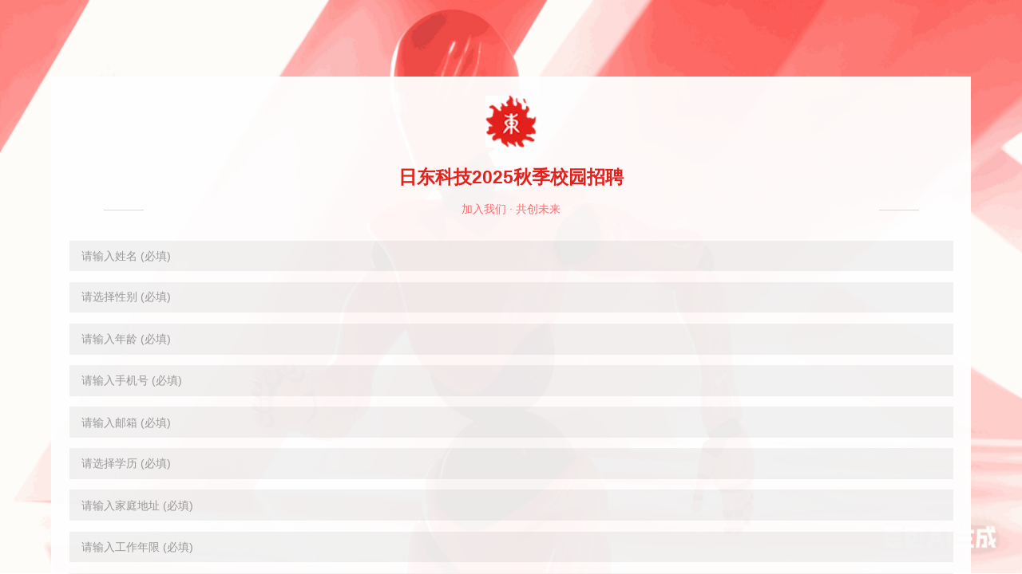

--- FILE ---
content_type: text/html
request_url: http://s3sy.com/?page=5
body_size: 3528
content:
<!DOCTYPE html>
<html lang="zh-CN">

<head>
  <meta charset="UTF-8">
  <meta name="viewport" content="width=device-width, initial-scale=1.0, maximum-scale=1.0, minimum-scale=1.0, user-scalable=no">
  <title>在线投递简历-日东科技</title>
  <link rel="stylesheet" href="./css/index.css">
</head>

<body>
  <div id="app">
    <div class="recruit-submit">
      <img src="image/culture-bg.png" class="t-bg" alt="">
      <div class="modal-overlay" v-if="showModal">
        <div class="box">
          <img src="image/logo.png" class="logo" alt="">
          <div class="title">日东科技2025秋季校园招聘</div>
          <div class="subtitle">加入我们 · 共创未来</div>

          <input type="text" class="uni-input" v-model="submitForm.name" placeholder="请输入姓名 (必填)">

          <div class="picker-wrapper" @click="openPicker('gender', '请选择性别', genderOptions)">
            <div class="picker" :class="{ 'placeholder': !submitForm.gender }">
              {{ submitForm.gender || '请选择性别 (必填)' }}
            </div>
          </div>
          <input type="number" class="uni-input" v-model="submitForm.age" placeholder="请输入年龄 (必填)">
          <input type="text" class="uni-input" v-model="submitForm.phone" placeholder="请输入手机号 (必填)">

          <input type="text" class="uni-input" v-model="submitForm.email" placeholder="请输入邮箱 (必填)">

          <div class="picker-wrapper" @click="openPicker('education', '请选择学历', educationOptions)">
            <div class="picker" :class="{ 'placeholder': !submitForm.education }">
              {{ submitForm.education || '请选择学历 (必填)' }}
            </div>
          </div>

          <input type="text" class="uni-input" v-model="submitForm.address" placeholder="请输入家庭地址 (必填)">

          <input type="text" class="uni-input" v-model="submitForm.workYears" placeholder="请输入工作年限 (必填)">

         

          <div class="picker-wrapper" @click="openPicker('position', '请选择意向岗位 (必填)', positionOptions)">
            <div class="picker" :class="{ 'placeholder': !submitForm.position }">
              {{ submitForm.position || '请选择意向岗位 (必填)' }}
            </div>
          </div>

          <div class="file-upload" @click="triggerFileInput">
            <div class="file-content">
              <span v-if="!submitForm.resumeFileName" class="file-placeholder">请上传简历附件</span>
              <span v-else class="file-name">{{ submitForm.resumeFileName }}</span>
            </div>
            <img src="image/file.png" class="file-icon" alt="">
    
          </div>
          <input type="file" ref="fileInput" class="file-input" @change="handleFileChange" accept=".pdf,.doc,.docx">

          <button 
            class="submit-btn" 
            :class="{ 'loading': isSubmitting, 'submitted': isSubmitted }"
            :disabled="isSubmitting || isSubmitted"
            @click="doSubmit"
          >
            <template v-if="isSubmitting">
              <span class="loading-spinner"></span>
            </template>
            <template v-else-if="isSubmitted">
              已提交
            </template>
            <template v-else>
              提交
            </template>
          </button>
          <div class="company">日东智能装备科技(深圳)有限公司

            <a href="http://www.suneast.com.cn/list-18.html" target="_blank" class="about-us">关于我们</a>

          </div>
        </div>
      </div>
    </div>

    <!-- 自定义选择器弹窗 -->
    <div class="custom-picker-overlay" v-if="showPicker" @click="closePicker">
      <div class="custom-picker-popup" @click.stop>
        <div class="picker-header">
          <button class="picker-cancel" @click="closePicker">取消</button>
          <div class="picker-title">{{ pickerTitle }}</div>
          <button class="picker-confirm" @click="confirmPicker">确定</button>
        </div>
        <div class="picker-content">
          <div 
            v-for="(option, index) in currentPickerOptions" 
            :key="index"
            class="picker-option"
            :class="{ 'selected': pickerSelectedIndex === index }"
            @click="selectPickerOption(index)"
          >
            {{ option.position }}
          </div>
        </div>
      </div>
    </div>

    <!-- Toast 提示 -->
    <div class="toast-container" v-if="toast.show">
      <div class="toast" :class="toast.type">
        {{ toast.message }}
      </div>
    </div>

    <!-- 提交成功弹窗 -->
    <div class="success-modal-overlay" v-if="showSuccessModal" @click="closeSuccessModal">
      <div class="success-modal" @click.stop>
        <div class="success-icon">
          <svg viewBox="0 0 52 52" class="checkmark">
            <circle cx="26" cy="26" r="25" class="checkmark-circle"/>
            <path d="M14.1 27.2l7.1 7.2 16.7-16.8" class="checkmark-check"/>
          </svg>
        </div>
        <div class="success-title">提交成功</div>
        <div class="success-message">您的简历信息已提交成功<br>请耐心等待！</div>
        <button class="success-btn" style="border-radius:3px;" @click="closeSuccessModal">我知道了</button>
      </div>
    </div>
  </div>
  <script src="./js/vue.global.prod.js"></script>
  <script src="./js/http.js"></script>
  <script>
    document.addEventListener('DOMContentLoaded', function () {
      const app = Vue.createApp({
        data() {
          return {
            showModal: false,
            showPicker: false,
            pickerType: '',
            pickerTitle: '',
            currentPickerOptions: [],
            pickerSelectedIndex: -1,
            genderOptions: ['男', '女'],
            educationOptions: ['高中', '专科', '本科', '硕士', '博士'],
            positionOptions: ['软件工程师', '硬件工程师', '产品经理', 'UI设计师', '测试工程师', '运营专员', '市场专员', '其他'],
            submitForm: {
              name: '',
              gender: '',
              phone: '',
              email: '',
              education: '',
              address: '',
              workYears: '',
              age: '',
              position: '',
              resumeFile: null,
              resumeFileName: ''
            },
            isSubmitting: false,
            isSubmitted: false,
            showSuccessModal: false,
            toast: {
              show: false,
              message: '',
              type: 'success'
            }
          }
        },
        mounted() {
          // 页面加载后显示模态框
          this.getPositionList();
          this.$nextTick(() => {
            this.showModal = true;
          });
        },
        methods: {
          async getPositionList(){
            const response = await get('api/PositionRequirementService/APIGetList')
            this.positionOptions = response || []
            console.log(response);
          },
          openPicker(type, title, options) {
            this.pickerType = type;
            this.pickerTitle = title;
            this.currentPickerOptions = options;
            // 设置当前选中项的索引
            const currentValue = this.submitForm[type];
            this.pickerSelectedIndex = currentValue ? options.indexOf(currentValue) : -1;
            this.showPicker = true;
          },
          closePicker() {
            this.showPicker = false;
            this.pickerSelectedIndex = -1;
          },
          selectPickerOption(index) {
            this.pickerSelectedIndex = index;
          },
          confirmPicker() {
            if (this.pickerSelectedIndex >= 0) {
              const selectedValue = this.currentPickerOptions[this.pickerSelectedIndex];
              this.submitForm[this.pickerType] = selectedValue;
            }
            this.closePicker();
          },
          triggerFileInput() {
            this.$refs.fileInput.click();
          },
          handleFileChange(event) {
            const file = event.target.files[0];
            if (file) {
              this.submitForm.resumeFile = file;
              this.submitForm.resumeFileName = file.name;
            }
          },
          checkPhone(phone) {
            const phoneReg = /^1[3-9]\d{9}$/;
            return phoneReg.test(phone);
          },
          async doSubmit() {
            // 如果已提交，直接返回
            if (this.isSubmitted) {
              return;
            }

            // 验证必填字段
            if (!this.submitForm.name) {
              this.showToast('请输入姓名', 'fail');
              return;
            }
            if (!this.submitForm.gender) {
              this.showToast('请选择性别', 'fail');
              return;
            }
            if (!this.submitForm.phone) {
              this.showToast('请输入手机号', 'fail');
              return;
            }
            if (!this.checkPhone(this.submitForm.phone)) {
              this.showToast('请输入正确的手机号', 'fail');
              return;
            }
            if (!this.submitForm.email) {
              this.showToast('请输入邮箱', 'fail');
              return;
            }
            const emailReg = /^[^\s@]+@[^\s@]+\.[^\s@]+$/;
            if (!emailReg.test(this.submitForm.email)) {
              this.showToast('请输入正确的邮箱格式', 'fail');
              return;
            }
            if (!this.submitForm.education) {
              this.showToast('请选择学历', 'fail');
              return;
            }
            if (!this.submitForm.address) {
              this.showToast('请输入家庭地址', 'fail');
              return;
            }
            if (!this.submitForm.position) {
              this.showToast('请选择意向岗位', 'fail');
              return;
            }
            if (!this.submitForm.resumeFile) {
              this.showToast('请上传简历附件', 'fail');
              return;
            }

            // 开始提交
            this.isSubmitting = true;
            
            try {
              const formData = new FormData()
              formData.append('file',this.submitForm.resumeFile)
              await upload('api/upload',formData)
              await post('api/submit',{
                data:'123'
              })
              console.log('提交表单数据:', this.submitForm);

              this.isSubmitting = false;
              this.isSubmitted = true;
              this.showSuccessModal = true;
            } catch (error) {
              console.log(error);
              // 提交失败
              this.isSubmitting = false;
              this.showToast('提交失败，请重试', 'fail');
            }
          },
          closeSuccessModal() {
            this.showSuccessModal = false;
          },
        
          showToast(message, type = 'success') {
            this.toast = {
              show: true,
              message: message,
              type: type
            };
            
            // 2秒后自动隐藏
            setTimeout(() => {
              this.toast.show = false;
            }, 2000);
          }
        }
      });
      app.mount('#app');
    });
  </script>
</body>

</html>


--- FILE ---
content_type: text/css
request_url: http://s3sy.com/css/index.css
body_size: 2510
content:

* {
    margin: 0;
    padding: 0;
    box-sizing: border-box;
  }

  body {
    font-family: -apple-system, BlinkMacSystemFont, 'Segoe UI', Roboto, 'Helvetica Neue', Arial, sans-serif;
    overflow: hidden;
  }

  ::-webkit-scrollbar {
    display: none; 
  }
  
  * {
    scrollbar-width: none;
  }
  
  * {
    -ms-overflow-style: none; 
  }

  input:focus, textarea:focus {
    font-size: 16px !important;
    outline: none;
  }

  .recruit-submit {
    width: 100%;
    min-height:50vh;
    max-height: 100vh;
    overflow: hidden;
  }

  .t-bg {
    width: 100%;
    object-fit: cover;
    position: absolute;
    top: 0;
    left: 0;
    opacity: .9
  }

  .modal-overlay {
    position: fixed;
    top: 0;
    left: 0;
    width: 100%;
    height: 100%;
    background: transparent;
    z-index: 1000;
    display: flex;
    align-items: flex-end;
    justify-content: center;
    opacity: 0;
    animation: fadeIn 0.8s ease-out forwards;
  }

  @keyframes fadeIn {
    to {
      opacity: 1;
    }
  }
 
  .box {
    width: 90%;
    max-width: 100%;
    max-height: calc(100vh - 6rem);
    text-align: center;
    background: rgba(255,255,255,.95);
    padding: 1.5rem 22.5px 1.1rem;
    box-sizing: border-box;
    overflow-y: auto;
    /* box-shadow: 0 -4px 20px rgba(0, 0, 0, 0.1); */
    transform: translateY(100%);
    animation: slideUp 0.5s ease-out forwards;
  }
  .logo{
    width:4rem;
    margin-bottom:1.1rem;
  }

  @keyframes slideUp {
    to {
      transform: translateY(0);
    }
  }

  .title {
    font-size: 23px;
    font-weight: bold;
    margin-bottom: 10px;
    color: #e2211c;
  }

  .subtitle {
    position: relative;
    margin: 16px 0 30px;
    color: #FF6B6B;
    font-size: 13.5px;
  }

  .subtitle::before {
    content: '';
    position: absolute;
    width: 50px;
    height: 1px;
    top: 50%;
    left: 43px;
    background: #ffcaca;
  }

  .subtitle::after {
    content: '';
    position: absolute;
    width: 50px;
    height: 1px;
    top: 50%;
    right: 43px;
    background: #ffcaca;
  }

  .uni-input {
    background: rgba(0, 0, 0, .05);
    width: 100%;
    height: 38.5px;
    border: none;
    box-sizing: border-box;
    display: flex;
    align-items: center;
    margin: .85rem 0;
    padding-left: 15px;
    font-size: 14px;
    outline: none;
  }

  .uni-input::placeholder {
    color: #999;
    font-size: 14px;
  }

  .picker-wrapper {
    background: rgba(0, 0, 0, .05);
    width: 100%;
    height: 38.5px;
    box-sizing: border-box;
    display: flex;
    align-items: center;
    margin: .85rem 0;
    padding-left: 15px;
    font-size: 14px;
  }

  .picker-wrapper .picker {
    width: 100%;
    height: 100%;
    display: flex;
    align-items: center;
    color: #333;
  }

  .picker-wrapper .picker.placeholder {
    color: #999;
  }

  .file-upload {
    background: rgba(0, 0, 0, .05);
    width: 100%;
    height: 38.5px;
    box-sizing: border-box;
    display: flex;
    align-items: center;
    justify-content: space-between;
    margin: .85rem 0;
    padding: 0 15px;
    font-size: 14px;
  }

  .file-content {
    flex: 1;
    text-align: left;
  }

  .file-placeholder {
    color: #999;
  }

  .file-name {
    color: #333;
  }

  .file-icon{
    width: 1.3rem;
  }

  .submit-btn {
    background-color: #e2211c;
    color: #FFF;
    border-radius: 0;
    height: 44px;
    line-height: 44px;
    margin: 1.3rem 0 1.6rem;
    font-size: 16px;
    width: 100%;
    border: none;
    cursor: pointer;
    font-size: 16px;
  }

  .submit-btn:active {
    opacity: 0.8;
  }

  .company {
    color: #999;
    font-size: .9rem;
    margin-top: 20px;
  }
  .company .about-us{
    text-decoration: none;
    color:#e2211c
  }

  /* 隐藏文件输入 */
  .file-input {
    display: none;
  }

  /* 自定义选择器弹窗 */
  .custom-picker-overlay {
    position: fixed;
    top: 0;
    left: 0;
    width: 100%;
    height: 100%;
    background: rgba(0, 0, 0, 0.5);
    z-index: 2000;
    display: flex;
    align-items: flex-end;
    justify-content: center;
    animation: fadeIn 0.3s ease-out;
  }

  .custom-picker-popup {
    width: 100%;
    max-height: 50vh;
    background: #fff;
    border-radius: 8px 8px 0 0;
    display: flex;
    flex-direction: column;
    animation: slideUpPicker 0.3s ease-out;
  }

  @keyframes slideUpPicker {
    from {
      transform: translateY(100%);
    }
    to {
      transform: translateY(0);
    }
  }

  .picker-header {
    display: flex;
    justify-content: space-between;
    align-items: center;
    padding: 15px 20px;
    border-bottom: 1px solid #eee;
  }

  .picker-cancel,
  .picker-confirm {
    background: none;
    border: none;
    font-size: 16px;
    cursor: pointer;
    padding: 5px 10px;
  }

  .picker-cancel {
    color: #666;
  }

  .picker-confirm {
    color: #e2211c;
    font-weight: 500;
  }

  .picker-title {
    font-size: 16px;
    font-weight: 500;
    color: #333;
  }

  .picker-content {
    max-height: 40vh;
    overflow-y: auto;
    padding: 10px 0;
  }

  .picker-option {
    padding: 15px 20px;
    font-size: 16px;
    color: #333;
    cursor: pointer;
    transition: background-color 0.2s;
  }

  .picker-option:hover {
    background-color: #fff6f5;
  }

  .picker-option.selected {
    color: #e2211c;
    background-color: #fff6f5;
  }

  /* Toast 样式 */
  .toast-container {
    position: fixed;
    top: 50%;
    left: 50%;
    transform: translate(-50%, -50%);
    z-index: 3000;
    pointer-events: none;
  }

  .toast {
    background: rgba(0, 0, 0, 0.8);
    color: #fff;
    padding: 10px 20px;
    border-radius: 5px;
    font-size: 14px;
    white-space: nowrap;
    animation: toastFadeIn 0.3s ease-out;
    box-shadow: 0 4px 12px rgba(0, 0, 0, 0.15);
  }

  .toast.fail {
    background: rgba(0, 0, 0, 0.7);
  }

  .toast.success {
    background: rgba(82, 196, 26, 0.9);
  }

  @keyframes toastFadeIn {
    from {
      opacity: 0;
    }
    to {
      opacity: 1;
    }
  }

  /* 提交按钮 loading 和 disabled 状态 */
  .submit-btn.loading {
    position: relative;
    color: transparent;
  }

  .submit-btn.submitted {
    background-color: #999;
    cursor: not-allowed;
    opacity: 0.6;
  }

  .submit-btn:disabled {
    cursor: not-allowed;
    opacity: 0.6;
  }

  .loading-spinner {
    position: absolute;
    top: 50%;
    left: 50%;
    transform: translate(-50%, -50%);
    width: 20px;
    height: 20px;
    border: 2px solid rgba(255, 255, 255, 0.3);
    border-top-color: #fff;
    border-radius: 50%;
    animation: spin 0.8s linear infinite;
  }

  @keyframes spin {
    to {
      transform: translate(-50%, -50%) rotate(360deg);
    }
  }

  /* 提交成功弹窗 */
  .success-modal-overlay {
    position: fixed;
    top: 0;
    left: 0;
    width: 100%;
    height: 100%;
    background: rgba(0, 0, 0, 0.5);
    z-index: 3000;
    display: flex;
    align-items: center;
    justify-content: center;
    animation: fadeIn 0.3s ease-out;
  }

  .success-modal {
    background: #fff;
    padding: 50px 30px 40px;
    width: 80%;
    max-width: 400px;
    text-align: center;
    animation: modalScaleIn 0.3s ease-out;
    box-shadow: 0 8px 24px rgba(0, 0, 0, 0.15);
  }

  @keyframes modalScaleIn {
    from {
      opacity: 0;
      transform: scale(0.8);
    }
    to {
      opacity: 1;
      transform: scale(1);
    }
  }

  .success-icon {
    width: 80px;
    height: 80px;
    margin: 0 auto 20px;
    position: relative;
  }

  .checkmark {
    width: 100%;
    height: 100%;
  }

  .checkmark-circle {
    fill: #e2211c;
    stroke: #e2211c;
    stroke-width: 0;
  }

  .checkmark-check {
    fill: none;
    stroke: #fff;
    stroke-width: 4;
    stroke-linecap: round;
    stroke-linejoin: round;
    stroke-dasharray: 48;
    stroke-dashoffset: 48;
    animation: checkmarkDraw 0.5s cubic-bezier(0.65, 0, 0.45, 1) 0.3s forwards;
  }

  @keyframes checkmarkDraw {
    0% {
      stroke-dashoffset: 48;
    }
    100% {
      stroke-dashoffset: 0;
    }
  }

  @keyframes stroke {
    100% {
      stroke-dashoffset: 0;
    }
  }

  .success-title {
    font-size: 23px;
    font-weight: bold;
    color: #333;
    margin-bottom: 16px;
  }

  .success-message {
    font-size: 14px;
    color: #666;
    line-height: 1.6;
    margin-bottom: 30px;
  }

  .success-btn {
    background-color: #e2211c;
    color: #FFF;
    border-radius: 0;
    height: 44px;
    line-height: 44px;
    font-size: 16px;
    width: 100%;
    border: none;
    cursor: pointer;
    transition: opacity 0.2s;
  }

  .success-btn:active {
    opacity: 0.8;
  }

--- FILE ---
content_type: application/javascript
request_url: http://s3sy.com/js/vue.global.prod.js
body_size: 65788
content:
/**
* vue v3.5.23
* (c) 2018-present Yuxi (Evan) You and Vue contributors
* @license MIT
**/var Vue=function(e){"use strict";var t,n,r;let i,l,s,o,a,c,u,d,p,f,h,m,g;function y(e){let t=Object.create(null);for(let n of e.split(","))t[n]=1;return e=>e in t}let b={},_=[],S=()=>{},x=()=>!1,C=e=>111===e.charCodeAt(0)&&110===e.charCodeAt(1)&&(e.charCodeAt(2)>122||97>e.charCodeAt(2)),k=e=>e.startsWith("onUpdate:"),T=Object.assign,w=(e,t)=>{let n=e.indexOf(t);n>-1&&e.splice(n,1)},N=Object.prototype.hasOwnProperty,A=(e,t)=>N.call(e,t),E=Array.isArray,I=e=>"function"==typeof e,O=e=>"string"==typeof e,R=e=>"symbol"==typeof e,M=e=>null!==e&&"object"==typeof e,P=e=>(M(e)||I(e))&&I(e.then)&&I(e.catch),L=Object.prototype.toString,$=e=>O(e)&&"NaN"!==e&&"-"!==e[0]&&""+parseInt(e,10)===e,D=y(",key,ref,ref_for,ref_key,onVnodeBeforeMount,onVnodeMounted,onVnodeBeforeUpdate,onVnodeUpdated,onVnodeBeforeUnmount,onVnodeUnmounted"),F=y("bind,cloak,else-if,else,for,html,if,model,on,once,pre,show,slot,text,memo"),V=e=>{let t=Object.create(null);return n=>t[n]||(t[n]=e(n))},j=/-\w/g,B=V(e=>e.replace(j,e=>e.slice(1).toUpperCase())),U=/\B([A-Z])/g,H=V(e=>e.replace(U,"-$1").toLowerCase()),q=V(e=>e.charAt(0).toUpperCase()+e.slice(1)),W=V(e=>e?`on${q(e)}`:""),K=(e,t)=>!Object.is(e,t),z=(e,...t)=>{for(let n=0;n<e.length;n++)e[n](...t)},J=(e,t,n,r=!1)=>{Object.defineProperty(e,t,{configurable:!0,enumerable:!1,writable:r,value:n})},G=e=>{let t=parseFloat(e);return isNaN(t)?e:t},X=e=>{let t=O(e)?Number(e):NaN;return isNaN(t)?e:t},Q=()=>i||(i="undefined"!=typeof globalThis?globalThis:"undefined"!=typeof self?self:"undefined"!=typeof window?window:"undefined"!=typeof global?global:{}),Z=y("Infinity,undefined,NaN,isFinite,isNaN,parseFloat,parseInt,decodeURI,decodeURIComponent,encodeURI,encodeURIComponent,Math,Number,Date,Array,Object,Boolean,String,RegExp,Map,Set,JSON,Intl,BigInt,console,Error,Symbol");function Y(e){if(E(e)){let t={};for(let n=0;n<e.length;n++){let r=e[n],i=O(r)?er(r):Y(r);if(i)for(let e in i)t[e]=i[e]}return t}if(O(e)||M(e))return e}let ee=/;(?![^(]*\))/g,et=/:([^]+)/,en=/\/\*[^]*?\*\//g;function er(e){let t={};return e.replace(en,"").split(ee).forEach(e=>{if(e){let n=e.split(et);n.length>1&&(t[n[0].trim()]=n[1].trim())}}),t}function ei(e){let t="";if(O(e))t=e;else if(E(e))for(let n=0;n<e.length;n++){let r=ei(e[n]);r&&(t+=r+" ")}else if(M(e))for(let n in e)e[n]&&(t+=n+" ");return t.trim()}let el=y("html,body,base,head,link,meta,style,title,address,article,aside,footer,header,hgroup,h1,h2,h3,h4,h5,h6,nav,section,div,dd,dl,dt,figcaption,figure,picture,hr,img,li,main,ol,p,pre,ul,a,b,abbr,bdi,bdo,br,cite,code,data,dfn,em,i,kbd,mark,q,rp,rt,ruby,s,samp,small,span,strong,sub,sup,time,u,var,wbr,area,audio,map,track,video,embed,object,param,source,canvas,script,noscript,del,ins,caption,col,colgroup,table,thead,tbody,td,th,tr,button,datalist,fieldset,form,input,label,legend,meter,optgroup,option,output,progress,select,textarea,details,dialog,menu,summary,template,blockquote,iframe,tfoot"),es=y("svg,animate,animateMotion,animateTransform,circle,clipPath,color-profile,defs,desc,discard,ellipse,feBlend,feColorMatrix,feComponentTransfer,feComposite,feConvolveMatrix,feDiffuseLighting,feDisplacementMap,feDistantLight,feDropShadow,feFlood,feFuncA,feFuncB,feFuncG,feFuncR,feGaussianBlur,feImage,feMerge,feMergeNode,feMorphology,feOffset,fePointLight,feSpecularLighting,feSpotLight,feTile,feTurbulence,filter,foreignObject,g,hatch,hatchpath,image,line,linearGradient,marker,mask,mesh,meshgradient,meshpatch,meshrow,metadata,mpath,path,pattern,polygon,polyline,radialGradient,rect,set,solidcolor,stop,switch,symbol,text,textPath,title,tspan,unknown,use,view"),eo=y("annotation,annotation-xml,maction,maligngroup,malignmark,math,menclose,merror,mfenced,mfrac,mfraction,mglyph,mi,mlabeledtr,mlongdiv,mmultiscripts,mn,mo,mover,mpadded,mphantom,mprescripts,mroot,mrow,ms,mscarries,mscarry,msgroup,msline,mspace,msqrt,msrow,mstack,mstyle,msub,msubsup,msup,mtable,mtd,mtext,mtr,munder,munderover,none,semantics"),ea=y("area,base,br,col,embed,hr,img,input,link,meta,param,source,track,wbr"),ec=y("itemscope,allowfullscreen,formnovalidate,ismap,nomodule,novalidate,readonly");function eu(e,t){let n,r;if(e===t)return!0;let i="[object Date]"===(n=e,L.call(n)),l="[object Date]"===(r=t,L.call(r));if(i||l)return!!i&&!!l&&e.getTime()===t.getTime();if(i=R(e),l=R(t),i||l)return e===t;if(i=E(e),l=E(t),i||l)return!!i&&!!l&&function(e,t){if(e.length!==t.length)return!1;let n=!0;for(let r=0;n&&r<e.length;r++)n=eu(e[r],t[r]);return n}(e,t);if(i=M(e),l=M(t),i||l){if(!i||!l||Object.keys(e).length!==Object.keys(t).length)return!1;for(let n in e){let r=e.hasOwnProperty(n),i=t.hasOwnProperty(n);if(r&&!i||!r&&i||!eu(e[n],t[n]))return!1}}return String(e)===String(t)}function ed(e,t){return e.findIndex(e=>eu(e,t))}let ep=e=>!!(e&&!0===e.__v_isRef),ef=e=>O(e)?e:null==e?"":E(e)||M(e)&&(e.toString===L||!I(e.toString))?ep(e)?ef(e.value):JSON.stringify(e,eh,2):String(e),eh=(e,t)=>{let n;if(ep(t))return eh(e,t.value);if("[object Map]"===(n=t,L.call(n)))return{[`Map(${t.size})`]:[...t.entries()].reduce((e,[t,n],r)=>(e[em(t,r)+" =>"]=n,e),{})};{let e;if("[object Set]"===(e=t,L.call(e)))return{[`Set(${t.size})`]:[...t.values()].map(e=>em(e))};else{if(R(t))return em(t);let e;if(M(t)&&!E(t)&&"[object Object]"!==(e=t,L.call(e)))return String(t)}}return t},em=(e,t="")=>{var n;return R(e)?`Symbol(${null!=(n=e.description)?n:t})`:e};class eg{constructor(e=!1){this.detached=e,this._active=!0,this._on=0,this.effects=[],this.cleanups=[],this._isPaused=!1,this.parent=l,!e&&l&&(this.index=(l.scopes||(l.scopes=[])).push(this)-1)}get active(){return this._active}pause(){if(this._active){let e,t;if(this._isPaused=!0,this.scopes)for(e=0,t=this.scopes.length;e<t;e++)this.scopes[e].pause();for(e=0,t=this.effects.length;e<t;e++)this.effects[e].pause()}}resume(){if(this._active&&this._isPaused){let e,t;if(this._isPaused=!1,this.scopes)for(e=0,t=this.scopes.length;e<t;e++)this.scopes[e].resume();for(e=0,t=this.effects.length;e<t;e++)this.effects[e].resume()}}run(e){if(this._active){let t=l;try{return l=this,e()}finally{l=t}}}on(){1==++this._on&&(this.prevScope=l,l=this)}off(){this._on>0&&0==--this._on&&(l=this.prevScope,this.prevScope=void 0)}stop(e){if(this._active){let t,n;for(t=0,this._active=!1,n=this.effects.length;t<n;t++)this.effects[t].stop();for(t=0,this.effects.length=0,n=this.cleanups.length;t<n;t++)this.cleanups[t]();if(this.cleanups.length=0,this.scopes){for(t=0,n=this.scopes.length;t<n;t++)this.scopes[t].stop(!0);this.scopes.length=0}if(!this.detached&&this.parent&&!e){let e=this.parent.scopes.pop();e&&e!==this&&(this.parent.scopes[this.index]=e,e.index=this.index)}this.parent=void 0}}}let ev=new WeakSet;class ey{constructor(e){this.fn=e,this.deps=void 0,this.depsTail=void 0,this.flags=5,this.next=void 0,this.cleanup=void 0,this.scheduler=void 0,l&&l.active&&l.effects.push(this)}pause(){this.flags|=64}resume(){64&this.flags&&(this.flags&=-65,ev.has(this)&&(ev.delete(this),this.trigger()))}notify(){(!(2&this.flags)||32&this.flags)&&(8&this.flags||e_(this))}run(){if(!(1&this.flags))return this.fn();this.flags|=2,eO(this),ex(this);let e=s,t=eN;s=this,eN=!0;try{return this.fn()}finally{eC(this),s=e,eN=t,this.flags&=-3}}stop(){if(1&this.flags){for(let e=this.deps;e;e=e.nextDep)ew(e);this.deps=this.depsTail=void 0,eO(this),this.onStop&&this.onStop(),this.flags&=-2}}trigger(){64&this.flags?ev.add(this):this.scheduler?this.scheduler():this.runIfDirty()}runIfDirty(){ek(this)&&this.run()}get dirty(){return ek(this)}}let eb=0;function e_(e,t=!1){if(e.flags|=8,t){e.next=a,a=e;return}e.next=o,o=e}function eS(){let e;if(!(--eb>0)){if(a){let e=a;for(a=void 0;e;){let t=e.next;e.next=void 0,e.flags&=-9,e=t}}for(;o;){let t=o;for(o=void 0;t;){let n=t.next;if(t.next=void 0,t.flags&=-9,1&t.flags)try{t.trigger()}catch(t){e||(e=t)}t=n}}if(e)throw e}}function ex(e){for(let t=e.deps;t;t=t.nextDep)t.version=-1,t.prevActiveLink=t.dep.activeLink,t.dep.activeLink=t}function eC(e){let t,n=e.depsTail,r=n;for(;r;){let e=r.prevDep;-1===r.version?(r===n&&(n=e),ew(r),function(e){let{prevDep:t,nextDep:n}=e;t&&(t.nextDep=n,e.prevDep=void 0),n&&(n.prevDep=t,e.nextDep=void 0)}(r)):t=r,r.dep.activeLink=r.prevActiveLink,r.prevActiveLink=void 0,r=e}e.deps=t,e.depsTail=n}function ek(e){for(let t=e.deps;t;t=t.nextDep)if(t.dep.version!==t.version||t.dep.computed&&(eT(t.dep.computed)||t.dep.version!==t.version))return!0;return!!e._dirty}function eT(e){if(4&e.flags&&!(16&e.flags)||(e.flags&=-17,e.globalVersion===eR)||(e.globalVersion=eR,!e.isSSR&&128&e.flags&&(!e.deps&&!e._dirty||!ek(e))))return;e.flags|=2;let t=e.dep,n=s,r=eN;s=e,eN=!0;try{ex(e);let n=e.fn(e._value);(0===t.version||K(n,e._value))&&(e.flags|=128,e._value=n,t.version++)}catch(e){throw t.version++,e}finally{s=n,eN=r,eC(e),e.flags&=-3}}function ew(e,t=!1){let{dep:n,prevSub:r,nextSub:i}=e;if(r&&(r.nextSub=i,e.prevSub=void 0),i&&(i.prevSub=r,e.nextSub=void 0),n.subs===e&&(n.subs=r,!r&&n.computed)){n.computed.flags&=-5;for(let e=n.computed.deps;e;e=e.nextDep)ew(e,!0)}t||--n.sc||!n.map||n.map.delete(n.key)}let eN=!0,eA=[];function eE(){eA.push(eN),eN=!1}function eI(){let e=eA.pop();eN=void 0===e||e}function eO(e){let{cleanup:t}=e;if(e.cleanup=void 0,t){let e=s;s=void 0;try{t()}finally{s=e}}}let eR=0;class eM{constructor(e,t){this.sub=e,this.dep=t,this.version=t.version,this.nextDep=this.prevDep=this.nextSub=this.prevSub=this.prevActiveLink=void 0}}class eP{constructor(e){this.computed=e,this.version=0,this.activeLink=void 0,this.subs=void 0,this.map=void 0,this.key=void 0,this.sc=0,this.__v_skip=!0}track(e){if(!s||!eN||s===this.computed)return;let t=this.activeLink;if(void 0===t||t.sub!==s)t=this.activeLink=new eM(s,this),s.deps?(t.prevDep=s.depsTail,s.depsTail.nextDep=t,s.depsTail=t):s.deps=s.depsTail=t,function e(t){if(t.dep.sc++,4&t.sub.flags){let n=t.dep.computed;if(n&&!t.dep.subs){n.flags|=20;for(let t=n.deps;t;t=t.nextDep)e(t)}let r=t.dep.subs;r!==t&&(t.prevSub=r,r&&(r.nextSub=t)),t.dep.subs=t}}(t);else if(-1===t.version&&(t.version=this.version,t.nextDep)){let e=t.nextDep;e.prevDep=t.prevDep,t.prevDep&&(t.prevDep.nextDep=e),t.prevDep=s.depsTail,t.nextDep=void 0,s.depsTail.nextDep=t,s.depsTail=t,s.deps===t&&(s.deps=e)}return t}trigger(e){this.version++,eR++,this.notify(e)}notify(e){eb++;try{for(let e=this.subs;e;e=e.prevSub)e.sub.notify()&&e.sub.dep.notify()}finally{eS()}}}let eL=new WeakMap,e$=Symbol(""),eD=Symbol(""),eF=Symbol("");function eV(e,t,n){if(eN&&s){let t=eL.get(e);t||eL.set(e,t=new Map);let r=t.get(n);r||(t.set(n,r=new eP),r.map=t,r.key=n),r.track()}}function ej(e,t,n,r,i,l){let s=eL.get(e);if(!s)return void eR++;let o=e=>{e&&e.trigger()};if(eb++,"clear"===t)s.forEach(o);else{let i=E(e),l=i&&$(n);if(i&&"length"===n){let e=Number(r);s.forEach((t,n)=>{("length"===n||n===eF||!R(n)&&n>=e)&&o(t)})}else switch((void 0!==n||s.has(void 0))&&o(s.get(n)),l&&o(s.get(eF)),t){case"add":if(i)l&&o(s.get("length"));else{let t;o(s.get(e$));"[object Map]"===(t=e,L.call(t))&&o(s.get(eD))}break;case"delete":if(!i){let t;o(s.get(e$));"[object Map]"===(t=e,L.call(t))&&o(s.get(eD))}break;case"set":let a;"[object Map]"===(a=e,L.call(a))&&o(s.get(e$))}}eS()}function eB(e){let t=tm(e);return t===e?t:(eV(t,"iterate",eF),tf(e)?t:t.map(tv))}function eU(e){return eV(e=tm(e),"iterate",eF),e}let eH={__proto__:null,[Symbol.iterator](){return eq(this,Symbol.iterator,tv)},concat(...e){return eB(this).concat(...e.map(e=>E(e)?eB(e):e))},entries(){return eq(this,"entries",e=>(e[1]=tv(e[1]),e))},every(e,t){return eK(this,"every",e,t,void 0,arguments)},filter(e,t){return eK(this,"filter",e,t,e=>e.map(tv),arguments)},find(e,t){return eK(this,"find",e,t,tv,arguments)},findIndex(e,t){return eK(this,"findIndex",e,t,void 0,arguments)},findLast(e,t){return eK(this,"findLast",e,t,tv,arguments)},findLastIndex(e,t){return eK(this,"findLastIndex",e,t,void 0,arguments)},forEach(e,t){return eK(this,"forEach",e,t,void 0,arguments)},includes(...e){return eJ(this,"includes",e)},indexOf(...e){return eJ(this,"indexOf",e)},join(e){return eB(this).join(e)},lastIndexOf(...e){return eJ(this,"lastIndexOf",e)},map(e,t){return eK(this,"map",e,t,void 0,arguments)},pop(){return eG(this,"pop")},push(...e){return eG(this,"push",e)},reduce(e,...t){return ez(this,"reduce",e,t)},reduceRight(e,...t){return ez(this,"reduceRight",e,t)},shift(){return eG(this,"shift")},some(e,t){return eK(this,"some",e,t,void 0,arguments)},splice(...e){return eG(this,"splice",e)},toReversed(){return eB(this).toReversed()},toSorted(e){return eB(this).toSorted(e)},toSpliced(...e){return eB(this).toSpliced(...e)},unshift(...e){return eG(this,"unshift",e)},values(){return eq(this,"values",tv)}};function eq(e,t,n){let r=eU(e),i=r[t]();return r===e||tf(e)||(i._next=i.next,i.next=()=>{let e=i._next();return e.done||(e.value=n(e.value)),e}),i}let eW=Array.prototype;function eK(e,t,n,r,i,l){let s=eU(e),o=s!==e&&!tf(e),a=s[t];if(a!==eW[t]){let t=a.apply(e,l);return o?tv(t):t}let c=n;s!==e&&(o?c=function(t,r){return n.call(this,tv(t),r,e)}:n.length>2&&(c=function(t,r){return n.call(this,t,r,e)}));let u=a.call(s,c,r);return o&&i?i(u):u}function ez(e,t,n,r){let i=eU(e),l=n;return i!==e&&(tf(e)?n.length>3&&(l=function(t,r,i){return n.call(this,t,r,i,e)}):l=function(t,r,i){return n.call(this,t,tv(r),i,e)}),i[t](l,...r)}function eJ(e,t,n){let r=tm(e);eV(r,"iterate",eF);let i=r[t](...n);return(-1===i||!1===i)&&th(n[0])?(n[0]=tm(n[0]),r[t](...n)):i}function eG(e,t,n=[]){eE(),eb++;let r=tm(e)[t].apply(e,n);return eS(),eI(),r}let eX=y("__proto__,__v_isRef,__isVue"),eQ=new Set(Object.getOwnPropertyNames(Symbol).filter(e=>"arguments"!==e&&"caller"!==e).map(e=>Symbol[e]).filter(R));function eZ(e){R(e)||(e=String(e));let t=tm(this);return eV(t,"has",e),t.hasOwnProperty(e)}class eY{constructor(e=!1,t=!1){this._isReadonly=e,this._isShallow=t}get(e,t,n){if("__v_skip"===t)return e.__v_skip;let r=this._isReadonly,i=this._isShallow;if("__v_isReactive"===t)return!r;if("__v_isReadonly"===t)return r;if("__v_isShallow"===t)return i;if("__v_raw"===t)return n===(r?i?ts:tl:i?ti:tr).get(e)||Object.getPrototypeOf(e)===Object.getPrototypeOf(n)?e:void 0;let l=E(e);if(!r){let e;if(l&&(e=eH[t]))return e;if("hasOwnProperty"===t)return eZ}let s=Reflect.get(e,t,tb(e)?e:n);if((R(t)?eQ.has(t):eX(t))||(r||eV(e,"get",t),i))return s;if(tb(s)){let e=l&&$(t)?s:s.value;return r&&M(e)?tc(e):e}return M(s)?r?tc(s):to(s):s}}class e0 extends eY{constructor(e=!1){super(!1,e)}set(e,t,n,r){let i=e[t];if(!this._isShallow){let t=tp(i);if(tf(n)||tp(n)||(i=tm(i),n=tm(n)),!E(e)&&tb(i)&&!tb(n))if(t)return!0;else return i.value=n,!0}let l=E(e)&&$(t)?Number(t)<e.length:A(e,t),s=Reflect.set(e,t,n,tb(e)?e:r);return e===tm(r)&&(l?K(n,i)&&ej(e,"set",t,n):ej(e,"add",t,n)),s}deleteProperty(e,t){let n=A(e,t);e[t];let r=Reflect.deleteProperty(e,t);return r&&n&&ej(e,"delete",t,void 0),r}has(e,t){let n=Reflect.has(e,t);return R(t)&&eQ.has(t)||eV(e,"has",t),n}ownKeys(e){return eV(e,"iterate",E(e)?"length":e$),Reflect.ownKeys(e)}}class e1 extends eY{constructor(e=!1){super(!0,e)}set(e,t){return!0}deleteProperty(e,t){return!0}}let e2=new e0,e3=new e1,e6=new e0(!0),e4=new e1(!0),e8=e=>e;function e5(e){return function(){return"delete"!==e&&("clear"===e?void 0:this)}}function e9(e,t){let n,r=(T(n={get(n){let r=this.__v_raw,i=tm(r),l=tm(n);e||(K(n,l)&&eV(i,"get",n),eV(i,"get",l));let{has:s}=Reflect.getPrototypeOf(i),o=t?e8:e?ty:tv;return s.call(i,n)?o(r.get(n)):s.call(i,l)?o(r.get(l)):void(r!==i&&r.get(n))},get size(){let t=this.__v_raw;return e||eV(tm(t),"iterate",e$),t.size},has(t){let n=this.__v_raw,r=tm(n),i=tm(t);return e||(K(t,i)&&eV(r,"has",t),eV(r,"has",i)),t===i?n.has(t):n.has(t)||n.has(i)},forEach(n,r){let i=this,l=i.__v_raw,s=tm(l),o=t?e8:e?ty:tv;return e||eV(s,"iterate",e$),l.forEach((e,t)=>n.call(r,o(e),o(t),i))}},e?{add:e5("add"),set:e5("set"),delete:e5("delete"),clear:e5("clear")}:{add(e){t||tf(e)||tp(e)||(e=tm(e));let n=tm(this);return Reflect.getPrototypeOf(n).has.call(n,e)||(n.add(e),ej(n,"add",e,e)),this},set(e,n){t||tf(n)||tp(n)||(n=tm(n));let r=tm(this),{has:i,get:l}=Reflect.getPrototypeOf(r),s=i.call(r,e);s||(e=tm(e),s=i.call(r,e));let o=l.call(r,e);return r.set(e,n),s?K(n,o)&&ej(r,"set",e,n):ej(r,"add",e,n),this},delete(e){let t=tm(this),{has:n,get:r}=Reflect.getPrototypeOf(t),i=n.call(t,e);i||(e=tm(e),i=n.call(t,e)),r&&r.call(t,e);let l=t.delete(e);return i&&ej(t,"delete",e,void 0),l},clear(){let e=tm(this),t=0!==e.size,n=e.clear();return t&&ej(e,"clear",void 0,void 0),n}}),["keys","values","entries",Symbol.iterator].forEach(r=>{n[r]=function(...n){let i,l=this.__v_raw,s=tm(l),o="[object Map]"===(i=s,L.call(i)),a="entries"===r||r===Symbol.iterator&&o,c=l[r](...n),u=t?e8:e?ty:tv;return e||eV(s,"iterate","keys"===r&&o?eD:e$),{next(){let{value:e,done:t}=c.next();return t?{value:e,done:t}:{value:a?[u(e[0]),u(e[1])]:u(e),done:t}},[Symbol.iterator](){return this}}}}),n);return(t,n,i)=>"__v_isReactive"===n?!e:"__v_isReadonly"===n?e:"__v_raw"===n?t:Reflect.get(A(r,n)&&n in t?r:t,n,i)}let e7={get:e9(!1,!1)},te={get:e9(!1,!0)},tt={get:e9(!0,!1)},tn={get:e9(!0,!0)},tr=new WeakMap,ti=new WeakMap,tl=new WeakMap,ts=new WeakMap;function to(e){return tp(e)?e:tu(e,!1,e2,e7,tr)}function ta(e){return tu(e,!1,e6,te,ti)}function tc(e){return tu(e,!0,e3,tt,tl)}function tu(e,t,n,r,i){var l;let s;if(!M(e)||e.__v_raw&&!(t&&e.__v_isReactive))return e;let o=(l=e).__v_skip||!Object.isExtensible(l)?0:function(e){switch(e){case"Object":case"Array":return 1;case"Map":case"Set":case"WeakMap":case"WeakSet":return 2;default:return 0}}((s=l,L.call(s)).slice(8,-1));if(0===o)return e;let a=i.get(e);if(a)return a;let c=new Proxy(e,2===o?r:n);return i.set(e,c),c}function td(e){return tp(e)?td(e.__v_raw):!!(e&&e.__v_isReactive)}function tp(e){return!!(e&&e.__v_isReadonly)}function tf(e){return!!(e&&e.__v_isShallow)}function th(e){return!!e&&!!e.__v_raw}function tm(e){let t=e&&e.__v_raw;return t?tm(t):e}function tg(e){return!A(e,"__v_skip")&&Object.isExtensible(e)&&J(e,"__v_skip",!0),e}let tv=e=>M(e)?to(e):e,ty=e=>M(e)?tc(e):e;function tb(e){return!!e&&!0===e.__v_isRef}function t_(e){return tx(e,!1)}function tS(e){return tx(e,!0)}function tx(e,t){return tb(e)?e:new tC(e,t)}class tC{constructor(e,t){this.dep=new eP,this.__v_isRef=!0,this.__v_isShallow=!1,this._rawValue=t?e:tm(e),this._value=t?e:tv(e),this.__v_isShallow=t}get value(){return this.dep.track(),this._value}set value(e){let t=this._rawValue,n=this.__v_isShallow||tf(e)||tp(e);K(e=n?e:tm(e),t)&&(this._rawValue=e,this._value=n?e:tv(e),this.dep.trigger())}}function tk(e){return tb(e)?e.value:e}let tT={get:(e,t,n)=>"__v_raw"===t?e:tk(Reflect.get(e,t,n)),set:(e,t,n,r)=>{let i=e[t];return tb(i)&&!tb(n)?(i.value=n,!0):Reflect.set(e,t,n,r)}};function tw(e){return td(e)?e:new Proxy(e,tT)}class tN{constructor(e){this.__v_isRef=!0,this._value=void 0;const t=this.dep=new eP,{get:n,set:r}=e(t.track.bind(t),t.trigger.bind(t));this._get=n,this._set=r}get value(){return this._value=this._get()}set value(e){this._set(e)}}function tA(e){return new tN(e)}class tE{constructor(e,t,n){this._object=e,this._key=t,this._defaultValue=n,this.__v_isRef=!0,this._value=void 0}get value(){let e=this._object[this._key];return this._value=void 0===e?this._defaultValue:e}set value(e){this._object[this._key]=e}get dep(){var e,t;let n;return e=tm(this._object),t=this._key,(n=eL.get(e))&&n.get(t)}}class tI{constructor(e){this._getter=e,this.__v_isRef=!0,this.__v_isReadonly=!0,this._value=void 0}get value(){return this._value=this._getter()}}function tO(e,t,n){let r=e[t];return tb(r)?r:new tE(e,t,n)}class tR{constructor(e,t,n){this.fn=e,this.setter=t,this._value=void 0,this.dep=new eP(this),this.__v_isRef=!0,this.deps=void 0,this.depsTail=void 0,this.flags=16,this.globalVersion=eR-1,this.next=void 0,this.effect=this,this.__v_isReadonly=!t,this.isSSR=n}notify(){if(this.flags|=16,!(8&this.flags)&&s!==this)return e_(this,!0),!0}get value(){let e=this.dep.track();return eT(this),e&&(e.version=this.dep.version),this._value}set value(e){this.setter&&this.setter(e)}}let tM={},tP=new WeakMap;function tL(e,t=!1,n=m){if(n){let t=tP.get(n);t||tP.set(n,t=[]),t.push(e)}}function t$(e,t=1/0,n){if(t<=0||!M(e)||e.__v_skip||((n=n||new Map).get(e)||0)>=t)return e;if(n.set(e,t),t--,tb(e))t$(e.value,t,n);else if(E(e))for(let r=0;r<e.length;r++)t$(e[r],t,n);else{let r,i;if("[object Set]"===(r=e,L.call(r))||"[object Map]"===(i=e,L.call(i)))e.forEach(e=>{t$(e,t,n)});else{let r;if("[object Object]"===(r=e,L.call(r))){for(let r in e)t$(e[r],t,n);for(let r of Object.getOwnPropertySymbols(e))Object.prototype.propertyIsEnumerable.call(e,r)&&t$(e[r],t,n)}}}return e}function tD(e,t,n,r){try{return r?e(...r):e()}catch(e){tV(e,t,n)}}function tF(e,t,n,r){if(I(e)){let i=tD(e,t,n,r);return i&&P(i)&&i.catch(e=>{tV(e,t,n)}),i}if(E(e)){let i=[];for(let l=0;l<e.length;l++)i.push(tF(e[l],t,n,r));return i}}function tV(e,t,n,r=!0){let i=t?t.vnode:null,{errorHandler:l,throwUnhandledErrorInProduction:s}=t&&t.appContext.config||b;if(t){let r=t.parent,i=t.proxy,s=`https://vuejs.org/error-reference/#runtime-${n}`;for(;r;){let t=r.ec;if(t){for(let n=0;n<t.length;n++)if(!1===t[n](e,i,s))return}r=r.parent}if(l){eE(),tD(l,null,10,[e,i,s]),eI();return}}!function(e,t,n,r=!0,i=!1){if(i)throw e;console.error(e)}(e,0,0,r,s)}let tj=[],tB=-1,tU=[],tH=null,tq=0,tW=Promise.resolve(),tK=null;function tz(e){let t=tK||tW;return e?t.then(this?e.bind(this):e):t}function tJ(e){if(!(1&e.flags)){let t=tY(e),n=tj[tj.length-1];!n||!(2&e.flags)&&t>=tY(n)?tj.push(e):tj.splice(function(e){let t=tB+1,n=tj.length;for(;t<n;){let r=t+n>>>1,i=tj[r],l=tY(i);l<e||l===e&&2&i.flags?t=r+1:n=r}return t}(t),0,e),e.flags|=1,tG()}}function tG(){tK||(tK=tW.then(function e(t){try{for(tB=0;tB<tj.length;tB++){let e=tj[tB];e&&!(8&e.flags)&&(4&e.flags&&(e.flags&=-2),tD(e,e.i,e.i?15:14),4&e.flags||(e.flags&=-2))}}finally{for(;tB<tj.length;tB++){let e=tj[tB];e&&(e.flags&=-2)}tB=-1,tj.length=0,tZ(),tK=null,(tj.length||tU.length)&&e()}}))}function tX(e){E(e)?tU.push(...e):tH&&-1===e.id?tH.splice(tq+1,0,e):1&e.flags||(tU.push(e),e.flags|=1),tG()}function tQ(e,t,n=tB+1){for(;n<tj.length;n++){let t=tj[n];if(t&&2&t.flags){if(e&&t.id!==e.uid)continue;tj.splice(n,1),n--,4&t.flags&&(t.flags&=-2),t(),4&t.flags||(t.flags&=-2)}}}function tZ(e){if(tU.length){let e=[...new Set(tU)].sort((e,t)=>tY(e)-tY(t));if(tU.length=0,tH)return void tH.push(...e);for(tq=0,tH=e;tq<tH.length;tq++){let e=tH[tq];4&e.flags&&(e.flags&=-2),8&e.flags||e(),e.flags&=-2}tH=null,tq=0}}let tY=e=>null==e.id?2&e.flags?-1:1/0:e.id,t0=null,t1=null;function t2(e){let t=t0;return t0=e,t1=e&&e.type.__scopeId||null,t}function t3(e,t=t0,n){if(!t||e._n)return e;let r=(...n)=>{let i;r._d&&ii(-1);let l=t2(t);try{i=e(...n)}finally{t2(l),r._d&&ii(1)}return i};return r._n=!0,r._c=!0,r._d=!0,r}function t6(e,t,n,r){let i=e.dirs,l=t&&t.dirs;for(let s=0;s<i.length;s++){let o=i[s];l&&(o.oldValue=l[s].value);let a=o.dir[r];a&&(eE(),tF(a,n,8,[e.el,o,e,t]),eI())}}let t4=Symbol("_vte"),t8=e=>e&&(e.disabled||""===e.disabled),t5=e=>e&&(e.defer||""===e.defer),t9=e=>"undefined"!=typeof SVGElement&&e instanceof SVGElement,t7=e=>"function"==typeof MathMLElement&&e instanceof MathMLElement,ne=(e,t)=>{let n=e&&e.to;return O(n)?t?t(n):null:n},nt={name:"Teleport",__isTeleport:!0,process(e,t,n,r,i,l,s,o,a,c){let{mc:u,pc:d,pbc:p,o:{insert:f,querySelector:h,createText:m}}=c,g=t8(t.props),{shapeFlag:y,children:b,dynamicChildren:_}=t;if(null==e){let e=t.el=m(""),c=t.anchor=m("");f(e,n,r),f(c,n,r);let d=(e,t)=>{16&y&&u(b,e,t,i,l,s,o,a)},p=()=>{let e=t.target=ne(t.props,h),n=ni(e,t,m,f);e&&("svg"!==s&&t9(e)?s="svg":"mathml"!==s&&t7(e)&&(s="mathml"),i&&i.isCE&&(i.ce._teleportTargets||(i.ce._teleportTargets=new Set)).add(e),g||(d(e,n),nr(t,!1)))};g&&(d(n,c),nr(t,!0)),t5(t.props)?(t.el.__isMounted=!1,rE(()=>{p(),delete t.el.__isMounted},l)):p()}else{if(t5(t.props)&&!1===e.el.__isMounted)return void rE(()=>{nt.process(e,t,n,r,i,l,s,o,a,c)},l);t.el=e.el,t.targetStart=e.targetStart;let u=t.anchor=e.anchor,f=t.target=e.target,m=t.targetAnchor=e.targetAnchor,y=t8(e.props),b=y?n:f,S=y?u:m;if("svg"===s||t9(f)?s="svg":("mathml"===s||t7(f))&&(s="mathml"),_?(p(e.dynamicChildren,_,b,i,l,s,o),rL(e,t,!0)):a||d(e,t,b,S,i,l,s,o,!1),g)y?t.props&&e.props&&t.props.to!==e.props.to&&(t.props.to=e.props.to):nn(t,n,u,c,1);else if((t.props&&t.props.to)!==(e.props&&e.props.to)){let e=t.target=ne(t.props,h);e&&nn(t,e,null,c,0)}else y&&nn(t,f,m,c,1);nr(t,g)}},remove(e,t,n,{um:r,o:{remove:i}},l){let{shapeFlag:s,children:o,anchor:a,targetStart:c,targetAnchor:u,target:d,props:p}=e;if(d&&(i(c),i(u)),l&&i(a),16&s){let e=l||!t8(p);for(let i=0;i<o.length;i++){let l=o[i];r(l,t,n,e,!!l.dynamicChildren)}}},move:nn,hydrate:function(e,t,n,r,i,l,{o:{nextSibling:s,parentNode:o,querySelector:a,insert:c,createText:u}},d){function p(e,t,a,c){t.anchor=d(s(e),t,o(e),n,r,i,l),t.targetStart=a,t.targetAnchor=c}let f=t.target=ne(t.props,a),h=t8(t.props);if(f){let o=f._lpa||f.firstChild;if(16&t.shapeFlag)if(h)p(e,t,o,o&&s(o));else{t.anchor=s(e);let a=o;for(;a;){if(a&&8===a.nodeType){if("teleport start anchor"===a.data)t.targetStart=a;else if("teleport anchor"===a.data){t.targetAnchor=a,f._lpa=t.targetAnchor&&s(t.targetAnchor);break}}a=s(a)}t.targetAnchor||ni(f,t,u,c),d(o&&s(o),t,f,n,r,i,l)}nr(t,h)}else h&&16&t.shapeFlag&&p(e,t,e,s(e));return t.anchor&&s(t.anchor)}};function nn(e,t,n,{o:{insert:r},m:i},l=2){0===l&&r(e.targetAnchor,t,n);let{el:s,anchor:o,shapeFlag:a,children:c,props:u}=e,d=2===l;if(d&&r(s,t,n),(!d||t8(u))&&16&a)for(let e=0;e<c.length;e++)i(c[e],t,n,2);d&&r(o,t,n)}function nr(e,t){let n=e.ctx;if(n&&n.ut){let r,i;for(t?(r=e.el,i=e.anchor):(r=e.targetStart,i=e.targetAnchor);r&&r!==i;)1===r.nodeType&&r.setAttribute("data-v-owner",n.uid),r=r.nextSibling;n.ut()}}function ni(e,t,n,r){let i=t.targetStart=n(""),l=t.targetAnchor=n("");return i[t4]=l,e&&(r(i,e),r(l,e)),l}let nl=Symbol("_leaveCb"),ns=Symbol("_enterCb");function no(){let e={isMounted:!1,isLeaving:!1,isUnmounting:!1,leavingVNodes:new Map};return nK(()=>{e.isMounted=!0}),nG(()=>{e.isUnmounting=!0}),e}let na=[Function,Array],nc={mode:String,appear:Boolean,persisted:Boolean,onBeforeEnter:na,onEnter:na,onAfterEnter:na,onEnterCancelled:na,onBeforeLeave:na,onLeave:na,onAfterLeave:na,onLeaveCancelled:na,onBeforeAppear:na,onAppear:na,onAfterAppear:na,onAppearCancelled:na},nu=e=>{let t=e.subTree;return t.component?nu(t.component):t};function nd(e){let t=e[0];if(e.length>1){for(let n of e)if(n.type!==r8){t=n;break}}return t}let np={name:"BaseTransition",props:nc,setup(e,{slots:t}){let n=iT(),r=no();return()=>{let i=t.default&&ny(t.default(),!0);if(!i||!i.length)return;let l=nd(i),s=tm(e),{mode:o}=s;if(r.isLeaving)return nm(l);let a=ng(l);if(!a)return nm(l);let c=nh(a,s,r,n,e=>c=e);a.type!==r8&&nv(a,c);let u=n.subTree&&ng(n.subTree);if(u&&u.type!==r8&&!ia(u,a)&&nu(n).type!==r8){let e=nh(u,s,r,n);if(nv(u,e),"out-in"===o&&a.type!==r8)return r.isLeaving=!0,e.afterLeave=()=>{r.isLeaving=!1,8&n.job.flags||n.update(),delete e.afterLeave,u=void 0},nm(l);"in-out"===o&&a.type!==r8?e.delayLeave=(e,t,n)=>{nf(r,u)[String(u.key)]=u,e[nl]=()=>{t(),e[nl]=void 0,delete c.delayedLeave,u=void 0},c.delayedLeave=()=>{n(),delete c.delayedLeave,u=void 0}}:u=void 0}else u&&(u=void 0);return l}}};function nf(e,t){let{leavingVNodes:n}=e,r=n.get(t.type);return r||(r=Object.create(null),n.set(t.type,r)),r}function nh(e,t,n,r,i){let{appear:l,mode:s,persisted:o=!1,onBeforeEnter:a,onEnter:c,onAfterEnter:u,onEnterCancelled:d,onBeforeLeave:p,onLeave:f,onAfterLeave:h,onLeaveCancelled:m,onBeforeAppear:g,onAppear:y,onAfterAppear:b,onAppearCancelled:_}=t,S=String(e.key),x=nf(n,e),C=(e,t)=>{e&&tF(e,r,9,t)},k=(e,t)=>{let n=t[1];C(e,t),E(e)?e.every(e=>e.length<=1)&&n():e.length<=1&&n()},T={mode:s,persisted:o,beforeEnter(t){let r=a;if(!n.isMounted)if(!l)return;else r=g||a;t[nl]&&t[nl](!0);let i=x[S];i&&ia(e,i)&&i.el[nl]&&i.el[nl](),C(r,[t])},enter(e){let t=c,r=u,i=d;if(!n.isMounted)if(!l)return;else t=y||c,r=b||u,i=_||d;let s=!1,o=e[ns]=t=>{s||(s=!0,t?C(i,[e]):C(r,[e]),T.delayedLeave&&T.delayedLeave(),e[ns]=void 0)};t?k(t,[e,o]):o()},leave(t,r){let i=String(e.key);if(t[ns]&&t[ns](!0),n.isUnmounting)return r();C(p,[t]);let l=!1,s=t[nl]=n=>{l||(l=!0,r(),n?C(m,[t]):C(h,[t]),t[nl]=void 0,x[i]===e&&delete x[i])};x[i]=e,f?k(f,[t,s]):s()},clone(e){let l=nh(e,t,n,r,i);return i&&i(l),l}};return T}function nm(e){if(n$(e))return(e=im(e)).children=null,e}function ng(e){if(!n$(e))return e.type.__isTeleport&&e.children?nd(e.children):e;if(e.component)return e.component.subTree;let{shapeFlag:t,children:n}=e;if(n){if(16&t)return n[0];if(32&t&&I(n.default))return n.default()}}function nv(e,t){6&e.shapeFlag&&e.component?(e.transition=t,nv(e.component.subTree,t)):128&e.shapeFlag?(e.ssContent.transition=t.clone(e.ssContent),e.ssFallback.transition=t.clone(e.ssFallback)):e.transition=t}function ny(e,t=!1,n){let r=[],i=0;for(let l=0;l<e.length;l++){let s=e[l],o=null==n?s.key:String(n)+String(null!=s.key?s.key:l);s.type===r6?(128&s.patchFlag&&i++,r=r.concat(ny(s.children,t,o))):(t||s.type!==r8)&&r.push(null!=o?im(s,{key:o}):s)}if(i>1)for(let e=0;e<r.length;e++)r[e].patchFlag=-2;return r}function nb(e,t){return I(e)?T({name:e.name},t,{setup:e}):e}function n_(e){e.ids=[e.ids[0]+e.ids[2]+++"-",0,0]}let nS=new WeakMap;function nx(e,t,n,r,i=!1){if(E(e))return void e.forEach((e,l)=>nx(e,t&&(E(t)?t[l]:t),n,r,i));if(nP(r)&&!i){512&r.shapeFlag&&r.type.__asyncResolved&&r.component.subTree.component&&nx(e,t,n,r.component.subTree);return}let l=4&r.shapeFlag?iL(r.component):r.el,s=i?null:l,{i:o,r:a}=e,c=t&&t.r,u=o.refs===b?o.refs={}:o.refs,d=o.setupState,p=tm(d),f=d===b?x:e=>A(p,e);if(null!=c&&c!==a&&((nC(t),O(c))?(u[c]=null,f(c)&&(d[c]=null)):tb(c)&&(c.value=null,t.k&&(u[t.k]=null))),I(a))tD(a,o,12,[s,u]);else{let t=O(a),r=tb(a);if(t||r){let o=()=>{if(e.f){let n=t?f(a)?d[a]:u[a]:a.value;if(i)E(n)&&w(n,l);else if(E(n))n.includes(l)||n.push(l);else if(t)u[a]=[l],f(a)&&(d[a]=u[a]);else{let t=[l];a.value=t,e.k&&(u[e.k]=t)}}else t?(u[a]=s,f(a)&&(d[a]=s)):r&&(a.value=s,e.k&&(u[e.k]=s))};if(s){let t=()=>{o(),nS.delete(e)};t.id=-1,nS.set(e,t),rE(t,n)}else nC(e),o()}}}function nC(e){let t=nS.get(e);t&&(t.flags|=8,nS.delete(e))}let nk=!1,nT=()=>{nk||(console.error("Hydration completed but contains mismatches."),nk=!0)},nw=e=>{if(1===e.nodeType){if(e.namespaceURI.includes("svg")&&"foreignObject"!==e.tagName)return"svg";if(e.namespaceURI.includes("MathML"))return"mathml"}},nN=e=>8===e.nodeType;function nA(e){let{mt:t,p:n,o:{patchProp:r,createText:i,nextSibling:l,parentNode:s,remove:o,insert:a,createComment:c}}=e,u=(n,r,o,c,b,_=!1)=>{_=_||!!r.dynamicChildren;let S=nN(n)&&"["===n.data,x=()=>h(n,r,o,c,b,S),{type:C,ref:k,shapeFlag:T,patchFlag:w}=r,N=n.nodeType;r.el=n,-2===w&&(_=!1,r.dynamicChildren=null);let A=null;switch(C){case r4:3!==N?""===r.children?(a(r.el=i(""),s(n),n),A=n):A=x():(n.data!==r.children&&(nT(),n.data=r.children),A=l(n));break;case r8:y(n)?(A=l(n),g(r.el=n.content.firstChild,n,o)):A=8!==N||S?x():l(n);break;case r5:if(S&&(N=(n=l(n)).nodeType),1===N||3===N){A=n;let e=!r.children.length;for(let t=0;t<r.staticCount;t++)e&&(r.children+=1===A.nodeType?A.outerHTML:A.data),t===r.staticCount-1&&(r.anchor=A),A=l(A);return S?l(A):A}x();break;case r6:A=S?f(n,r,o,c,b,_):x();break;default:if(1&T)A=1===N&&r.type.toLowerCase()===n.tagName.toLowerCase()||y(n)?d(n,r,o,c,b,_):x();else if(6&T){r.slotScopeIds=b;let e=s(n);if(A=S?m(n):nN(n)&&"teleport start"===n.data?m(n,n.data,"teleport end"):l(n),t(r,e,null,o,c,nw(e),_),nP(r)&&!r.type.__asyncResolved){let t;S?(t=ip(r6)).anchor=A?A.previousSibling:e.lastChild:t=3===n.nodeType?ig(""):ip("div"),t.el=n,r.component.subTree=t}}else 64&T?A=8!==N?x():r.type.hydrate(n,r,o,c,b,_,e,p):128&T&&(A=r.type.hydrate(n,r,o,c,nw(s(n)),b,_,e,u))}return null!=k&&nx(k,null,c,r),A},d=(e,t,n,i,l,s)=>{s=s||!!t.dynamicChildren;let{type:a,props:c,patchFlag:u,shapeFlag:d,dirs:f,transition:h}=t,m="input"===a||"option"===a;if(m||-1!==u){let a;f&&t6(t,null,n,"created");let b=!1;if(y(e)){b=rP(null,h)&&n&&n.vnode.props&&n.vnode.props.appear;let r=e.content.firstChild;if(b){let e=r.getAttribute("class");e&&(r.$cls=e),h.beforeEnter(r)}g(r,e,n),t.el=e=r}if(16&d&&!(c&&(c.innerHTML||c.textContent))){let r=p(e.firstChild,t,e,n,i,l,s);for(;r;){nO(e,1)||nT();let t=r;r=r.nextSibling,o(t)}}else if(8&d){let n=t.children;`
`===n[0]&&("PRE"===e.tagName||"TEXTAREA"===e.tagName)&&(n=n.slice(1));let{textContent:r}=e;r!==n&&r!==n.replace(/\r\n|\r/g,`
`)&&(nO(e,0)||nT(),e.textContent=t.children)}if(c){if(m||!s||48&u){let t=e.tagName.includes("-");for(let i in c)(m&&(i.endsWith("value")||"indeterminate"===i)||C(i)&&!D(i)||"."===i[0]||t)&&r(e,i,null,c[i],void 0,n)}else if(c.onClick)r(e,"onClick",null,c.onClick,void 0,n);else if(4&u&&td(c.style))for(let e in c.style)c.style[e]}(a=c&&c.onVnodeBeforeMount)&&iS(a,n,t),f&&t6(t,null,n,"beforeMount"),((a=c&&c.onVnodeMounted)||f||b)&&r2(()=>{a&&iS(a,n,t),b&&h.enter(e),f&&t6(t,null,n,"mounted")},i)}return e.nextSibling},p=(e,t,r,s,o,c,d)=>{d=d||!!t.dynamicChildren;let p=t.children,f=p.length;for(let t=0;t<f;t++){let h=d?p[t]:p[t]=iv(p[t]),m=h.type===r4;e?(m&&!d&&t+1<f&&iv(p[t+1]).type===r4&&(a(i(e.data.slice(h.children.length)),r,l(e)),e.data=h.children),e=u(e,h,s,o,c,d)):m&&!h.children?a(h.el=i(""),r):(nO(r,1)||nT(),n(null,h,r,null,s,o,nw(r),c))}return e},f=(e,t,n,r,i,o)=>{let{slotScopeIds:u}=t;u&&(i=i?i.concat(u):u);let d=s(e),f=p(l(e),t,d,n,r,i,o);return f&&nN(f)&&"]"===f.data?l(t.anchor=f):(nT(),a(t.anchor=c("]"),d,f),f)},h=(e,t,r,i,a,c)=>{if(nO(e.parentElement,1)||nT(),t.el=null,c){let t=m(e);for(;;){let n=l(e);if(n&&n!==t)o(n);else break}}let u=l(e),d=s(e);return o(e),n(null,t,d,u,r,i,nw(d),a),r&&(r.vnode.el=t.el,rX(r,t.el)),u},m=(e,t="[",n="]")=>{let r=0;for(;e;)if((e=l(e))&&nN(e)&&(e.data===t&&r++,e.data===n))if(0===r)return l(e);else r--;return e},g=(e,t,n)=>{let r=t.parentNode;r&&r.replaceChild(e,t);let i=n;for(;i;)i.vnode.el===t&&(i.vnode.el=i.subTree.el=e),i=i.parent},y=e=>1===e.nodeType&&"TEMPLATE"===e.tagName;return[(e,t)=>{if(!t.hasChildNodes()){n(null,e,t),tZ(),t._vnode=e;return}u(t.firstChild,e,null,null,null),tZ(),t._vnode=e},u]}let nE="data-allow-mismatch",nI={0:"text",1:"children",2:"class",3:"style",4:"attribute"};function nO(e,t){if(0===t||1===t)for(;e&&!e.hasAttribute(nE);)e=e.parentElement;let n=e&&e.getAttribute(nE);if(null==n)return!1;{if(""===n)return!0;let e=n.split(",");return!!(0===t&&e.includes("children"))||e.includes(nI[t])}}let nR=Q().requestIdleCallback||(e=>setTimeout(e,1)),nM=Q().cancelIdleCallback||(e=>clearTimeout(e)),nP=e=>!!e.type.__asyncLoader;function nL(e,t){let{ref:n,props:r,children:i,ce:l}=t.vnode,s=ip(e,r,i);return s.ref=n,s.ce=l,delete t.vnode.ce,s}let n$=e=>e.type.__isKeepAlive;function nD(e,t){let n;if(E(e))return e.some(e=>nD(e,t));if(O(e))return e.split(",").includes(t);return"[object RegExp]"===(n=e,L.call(n))&&(e.lastIndex=0,e.test(t))}function nF(e,t){nj(e,"a",t)}function nV(e,t){nj(e,"da",t)}function nj(e,t,n=ik){let r=e.__wdc||(e.__wdc=()=>{let t=n;for(;t;){if(t.isDeactivated)return;t=t.parent}return e()});if(nH(t,r,n),n){let e=n.parent;for(;e&&e.parent;)n$(e.parent.vnode)&&function(e,t,n,r){let i=nH(t,e,r,!0);nX(()=>{w(r[t],i)},n)}(r,t,n,e),e=e.parent}}function nB(e){e.shapeFlag&=-257,e.shapeFlag&=-513}function nU(e){return 128&e.shapeFlag?e.ssContent:e}function nH(e,t,n=ik,r=!1){if(n){let i=n[e]||(n[e]=[]),l=t.__weh||(t.__weh=(...r)=>{eE();let i=iw(n),l=tF(t,n,e,r);return i(),eI(),l});return r?i.unshift(l):i.push(l),l}}let nq=e=>(t,n=ik)=>{iE&&"sp"!==e||nH(e,(...e)=>t(...e),n)},nW=nq("bm"),nK=nq("m"),nz=nq("bu"),nJ=nq("u"),nG=nq("bum"),nX=nq("um"),nQ=nq("sp"),nZ=nq("rtg"),nY=nq("rtc");function n0(e,t=ik){nH("ec",e,t)}let n1="components",n2=Symbol.for("v-ndc");function n3(e,t,n=!0,r=!1){let i=t0||ik;if(i){let n=i.type;if(e===n1){let e=i$(n,!1);if(e&&(e===t||e===B(t)||e===q(B(t))))return n}let l=n6(i[e]||n[e],t)||n6(i.appContext[e],t);return!l&&r?n:l}}function n6(e,t){return e&&(e[t]||e[B(t)]||e[q(B(t))])}let n4=e=>e?iA(e)?iL(e):n4(e.parent):null,n8=T(Object.create(null),{$:e=>e,$el:e=>e.vnode.el,$data:e=>e.data,$props:e=>e.props,$attrs:e=>e.attrs,$slots:e=>e.slots,$refs:e=>e.refs,$parent:e=>n4(e.parent),$root:e=>n4(e.root),$host:e=>e.ce,$emit:e=>e.emit,$options:e=>ri(e),$forceUpdate:e=>e.f||(e.f=()=>{tJ(e.update)}),$nextTick:e=>e.n||(e.n=tz.bind(e.proxy)),$watch:e=>rj.bind(e)}),n5=(e,t)=>e!==b&&!e.__isScriptSetup&&A(e,t),n9={get({_:e},t){let n,r,i;if("__v_skip"===t)return!0;let{ctx:l,setupState:s,data:o,props:a,accessCache:c,type:u,appContext:d}=e;if("$"!==t[0]){let r=c[t];if(void 0!==r)switch(r){case 1:return s[t];case 2:return o[t];case 4:return l[t];case 3:return a[t]}else{if(n5(s,t))return c[t]=1,s[t];if(o!==b&&A(o,t))return c[t]=2,o[t];if((n=e.propsOptions[0])&&A(n,t))return c[t]=3,a[t];if(l!==b&&A(l,t))return c[t]=4,l[t];rn&&(c[t]=0)}}let p=n8[t];return p?("$attrs"===t&&eV(e.attrs,"get",""),p(e)):(r=u.__cssModules)&&(r=r[t])?r:l!==b&&A(l,t)?(c[t]=4,l[t]):A(i=d.config.globalProperties,t)?i[t]:void 0},set({_:e},t,n){let{data:r,setupState:i,ctx:l}=e;return n5(i,t)?(i[t]=n,!0):r!==b&&A(r,t)?(r[t]=n,!0):!A(e.props,t)&&!("$"===t[0]&&t.slice(1)in e)&&(l[t]=n,!0)},has({_:{data:e,setupState:t,accessCache:n,ctx:r,appContext:i,propsOptions:l,type:s}},o){let a,c;return!!(n[o]||e!==b&&"$"!==o[0]&&A(e,o)||n5(t,o)||(a=l[0])&&A(a,o)||A(r,o)||A(n8,o)||A(i.config.globalProperties,o)||(c=s.__cssModules)&&c[o])},defineProperty(e,t,n){return null!=n.get?e._.accessCache[t]=0:A(n,"value")&&this.set(e,t,n.value,null),Reflect.defineProperty(e,t,n)}},n7=T({},n9,{get(e,t){if(t!==Symbol.unscopables)return n9.get(e,t,e)},has:(e,t)=>"_"!==t[0]&&!Z(t)});function re(e){let t=iT();return t.setupContext||(t.setupContext=iP(t))}function rt(e){return E(e)?e.reduce((e,t)=>(e[t]=null,e),{}):e}let rn=!0;function rr(e,t,n){tF(E(e)?e.map(e=>e.bind(t.proxy)):e.bind(t.proxy),t,n)}function ri(e){let t,n=e.type,{mixins:r,extends:i}=n,{mixins:l,optionsCache:s,config:{optionMergeStrategies:o}}=e.appContext,a=s.get(n);return a?t=a:l.length||r||i?(t={},l.length&&l.forEach(e=>rl(t,e,o,!0)),rl(t,n,o)):t=n,M(n)&&s.set(n,t),t}function rl(e,t,n,r=!1){let{mixins:i,extends:l}=t;for(let s in l&&rl(e,l,n,!0),i&&i.forEach(t=>rl(e,t,n,!0)),t)if(r&&"expose"===s);else{let r=rs[s]||n&&n[s];e[s]=r?r(e[s],t[s]):t[s]}return e}let rs={data:ro,props:rd,emits:rd,methods:ru,computed:ru,beforeCreate:rc,created:rc,beforeMount:rc,mounted:rc,beforeUpdate:rc,updated:rc,beforeDestroy:rc,beforeUnmount:rc,destroyed:rc,unmounted:rc,activated:rc,deactivated:rc,errorCaptured:rc,serverPrefetch:rc,components:ru,directives:ru,watch:function(e,t){if(!e)return t;if(!t)return e;let n=T(Object.create(null),e);for(let r in t)n[r]=rc(e[r],t[r]);return n},provide:ro,inject:function(e,t){return ru(ra(e),ra(t))}};function ro(e,t){return t?e?function(){return T(I(e)?e.call(this,this):e,I(t)?t.call(this,this):t)}:t:e}function ra(e){if(E(e)){let t={};for(let n=0;n<e.length;n++)t[e[n]]=e[n];return t}return e}function rc(e,t){return e?[...new Set([].concat(e,t))]:t}function ru(e,t){return e?T(Object.create(null),e,t):t}function rd(e,t){return e?E(e)&&E(t)?[...new Set([...e,...t])]:T(Object.create(null),rt(e),rt(null!=t?t:{})):t}function rp(){return{app:null,config:{isNativeTag:x,performance:!1,globalProperties:{},optionMergeStrategies:{},errorHandler:void 0,warnHandler:void 0,compilerOptions:{}},mixins:[],components:{},directives:{},provides:Object.create(null),optionsCache:new WeakMap,propsCache:new WeakMap,emitsCache:new WeakMap}}let rf=0,rh=null;function rm(e,t){if(ik){let n=ik.provides,r=ik.parent&&ik.parent.provides;r===n&&(n=ik.provides=Object.create(r)),n[e]=t}}function rg(e,t,n=!1){let r=iT();if(r||rh){let i=rh?rh._context.provides:r?null==r.parent||r.ce?r.vnode.appContext&&r.vnode.appContext.provides:r.parent.provides:void 0;if(i&&e in i)return i[e];if(arguments.length>1)return n&&I(t)?t.call(r&&r.proxy):t}}let rv={},ry=e=>Object.getPrototypeOf(e)===rv;function rb(e,t,n,r){let i,[l,s]=e.propsOptions,o=!1;if(t)for(let a in t){let c;if(D(a))continue;let u=t[a];l&&A(l,c=B(a))?s&&s.includes(c)?(i||(i={}))[c]=u:n[c]=u:rW(e.emitsOptions,a)||a in r&&u===r[a]||(r[a]=u,o=!0)}if(s){let t=tm(n),r=i||b;for(let i=0;i<s.length;i++){let o=s[i];n[o]=r_(l,t,o,r[o],e,!A(r,o))}}return o}function r_(e,t,n,r,i,l){let s=e[n];if(null!=s){let e=A(s,"default");if(e&&void 0===r){let e=s.default;if(s.type!==Function&&!s.skipFactory&&I(e)){let{propsDefaults:l}=i;if(n in l)r=l[n];else{let s=iw(i);r=l[n]=e.call(null,t),s()}}else r=e;i.ce&&i.ce._setProp(n,r)}s[0]&&(l&&!e?r=!1:s[1]&&(""===r||r===H(n))&&(r=!0))}return r}let rS=new WeakMap;function rx(e){return!("$"===e[0]||D(e))}let rC=e=>"_"===e||"_ctx"===e||"$stable"===e,rk=e=>E(e)?e.map(iv):[iv(e)],rT=(e,t,n)=>{if(t._n)return t;let r=t3((...e)=>rk(t(...e)),n);return r._c=!1,r},rw=(e,t,n)=>{let r=e._ctx;for(let n in e){if(rC(n))continue;let i=e[n];if(I(i))t[n]=rT(n,i,r);else if(null!=i){let e=rk(i);t[n]=()=>e}}},rN=(e,t)=>{let n=rk(t);e.slots.default=()=>n},rA=(e,t,n)=>{for(let r in t)(n||!rC(r))&&(e[r]=t[r])},rE=r2;function rI(e){return rO(e,nA)}function rO(e,t){var n;let r,i;Q().__VUE__=!0;let{insert:l,remove:s,patchProp:o,createElement:a,createText:c,createComment:d,setText:p,setElementText:f,parentNode:h,nextSibling:m,setScopeId:g=S,insertStaticContent:y}=e,x=(e,t,n,r=null,i=null,l=null,s,o=null,a=!!t.dynamicChildren)=>{if(e===t)return;e&&!ia(e,t)&&(r=es(e),et(e,i,l,!0),e=null),-2===t.patchFlag&&(a=!1,t.dynamicChildren=null);let{type:c,ref:u,shapeFlag:d}=t;switch(c){case r4:C(e,t,n,r);break;case r8:k(e,t,n,r);break;case r5:null==e&&w(t,n,r,s);break;case r6:j(e,t,n,r,i,l,s,o,a);break;default:1&d?N(e,t,n,r,i,l,s,o,a):6&d?U(e,t,n,r,i,l,s,o,a):64&d?c.process(e,t,n,r,i,l,s,o,a,ec):128&d&&c.process(e,t,n,r,i,l,s,o,a,ec)}null!=u&&i?nx(u,e&&e.ref,l,t||e,!t):null==u&&e&&null!=e.ref&&nx(e.ref,null,l,e,!0)},C=(e,t,n,r)=>{if(null==e)l(t.el=c(t.children),n,r);else{let n=t.el=e.el;t.children!==e.children&&p(n,t.children)}},k=(e,t,n,r)=>{null==e?l(t.el=d(t.children||""),n,r):t.el=e.el},w=(e,t,n,r)=>{[e.el,e.anchor]=y(e.children,t,n,r,e.el,e.anchor)},N=(e,t,n,r,i,l,s,o,a)=>{if("svg"===t.type?s="svg":"math"===t.type&&(s="mathml"),null==e)O(t,n,r,i,l,s,o,a);else{let n=e.el&&e.el._isVueCE?e.el:null;try{n&&n._beginPatch(),$(e,t,i,l,s,o,a)}finally{n&&n._endPatch()}}},O=(e,t,n,r,i,s,c,u)=>{let d,p,{props:h,shapeFlag:m,transition:g,dirs:y}=e;if(d=e.el=a(e.type,s,h&&h.is,h),8&m?f(d,e.children):16&m&&L(e.children,d,null,r,i,rR(e,s),c,u),y&&t6(e,null,r,"created"),R(d,e,e.scopeId,c,r),h){for(let e in h)"value"===e||D(e)||o(d,e,null,h[e],s,r);"value"in h&&o(d,"value",null,h.value,s),(p=h.onVnodeBeforeMount)&&iS(p,r,e)}y&&t6(e,null,r,"beforeMount");let b=rP(i,g);b&&g.beforeEnter(d),l(d,t,n),((p=h&&h.onVnodeMounted)||b||y)&&rE(()=>{p&&iS(p,r,e),b&&g.enter(d),y&&t6(e,null,r,"mounted")},i)},R=(e,t,n,r,i)=>{if(n&&g(e,n),r)for(let t=0;t<r.length;t++)g(e,r[t]);if(i){let n=i.subTree;if(t===n||rQ(n.type)&&(n.ssContent===t||n.ssFallback===t)){let t=i.vnode;R(e,t,t.scopeId,t.slotScopeIds,i.parent)}}},L=(e,t,n,r,i,l,s,o,a=0)=>{for(let c=a;c<e.length;c++)x(null,e[c]=o?iy(e[c]):iv(e[c]),t,n,r,i,l,s,o)},$=(e,t,n,r,i,l,s)=>{let a,c=t.el=e.el,{patchFlag:u,dynamicChildren:d,dirs:p}=t;u|=16&e.patchFlag;let h=e.props||b,m=t.props||b;if(n&&rM(n,!1),(a=m.onVnodeBeforeUpdate)&&iS(a,n,t,e),p&&t6(t,e,n,"beforeUpdate"),n&&rM(n,!0),(h.innerHTML&&null==m.innerHTML||h.textContent&&null==m.textContent)&&f(c,""),d?F(e.dynamicChildren,d,c,n,r,rR(t,i),l):s||X(e,t,c,null,n,r,rR(t,i),l,!1),u>0){if(16&u)V(c,h,m,n,i);else if(2&u&&h.class!==m.class&&o(c,"class",null,m.class,i),4&u&&o(c,"style",h.style,m.style,i),8&u){let e=t.dynamicProps;for(let t=0;t<e.length;t++){let r=e[t],l=h[r],s=m[r];(s!==l||"value"===r)&&o(c,r,l,s,i,n)}}1&u&&e.children!==t.children&&f(c,t.children)}else s||null!=d||V(c,h,m,n,i);((a=m.onVnodeUpdated)||p)&&rE(()=>{a&&iS(a,n,t,e),p&&t6(t,e,n,"updated")},r)},F=(e,t,n,r,i,l,s)=>{for(let o=0;o<t.length;o++){let a=e[o],c=t[o],u=a.el&&(a.type===r6||!ia(a,c)||198&a.shapeFlag)?h(a.el):n;x(a,c,u,null,r,i,l,s,!0)}},V=(e,t,n,r,i)=>{if(t!==n){if(t!==b)for(let l in t)D(l)||l in n||o(e,l,t[l],null,i,r);for(let l in n){if(D(l))continue;let s=n[l],a=t[l];s!==a&&"value"!==l&&o(e,l,a,s,i,r)}"value"in n&&o(e,"value",t.value,n.value,i)}},j=(e,t,n,r,i,s,o,a,u)=>{let d=t.el=e?e.el:c(""),p=t.anchor=e?e.anchor:c(""),{patchFlag:f,dynamicChildren:h,slotScopeIds:m}=t;m&&(a=a?a.concat(m):m),null==e?(l(d,n,r),l(p,n,r),L(t.children||[],n,p,i,s,o,a,u)):f>0&&64&f&&h&&e.dynamicChildren?(F(e.dynamicChildren,h,n,i,s,o,a),(null!=t.key||i&&t===i.subTree)&&rL(e,t,!0)):X(e,t,n,p,i,s,o,a,u)},U=(e,t,n,r,i,l,s,o,a)=>{t.slotScopeIds=o,null==e?512&t.shapeFlag?i.ctx.activate(t,n,r,s,a):q(t,n,r,i,l,s,a):W(e,t,a)},q=(e,t,n,r,i,l,s)=>{var o,a,c;let d,p,f,h=(o=e,a=r,c=i,d=o.type,p=(a?a.appContext:o.appContext)||ix,(f={uid:iC++,vnode:o,type:d,parent:a,appContext:p,root:null,next:null,subTree:null,effect:null,update:null,job:null,scope:new eg(!0),render:null,proxy:null,exposed:null,exposeProxy:null,withProxy:null,provides:a?a.provides:Object.create(p.provides),ids:a?a.ids:["",0,0],accessCache:null,renderCache:[],components:null,directives:null,propsOptions:function e(t,n,r=!1){let i=r?rS:n.propsCache,l=i.get(t);if(l)return l;let s=t.props,o={},a=[],c=!1;if(!I(t)){let i=t=>{c=!0;let[r,i]=e(t,n,!0);T(o,r),i&&a.push(...i)};!r&&n.mixins.length&&n.mixins.forEach(i),t.extends&&i(t.extends),t.mixins&&t.mixins.forEach(i)}if(!s&&!c)return M(t)&&i.set(t,_),_;if(E(s))for(let e=0;e<s.length;e++){let t=B(s[e]);rx(t)&&(o[t]=b)}else if(s)for(let e in s){let t=B(e);if(rx(t)){let n=s[e],r=o[t]=E(n)||I(n)?{type:n}:T({},n),i=r.type,l=!1,c=!0;if(E(i))for(let e=0;e<i.length;++e){let t=i[e],n=I(t)&&t.name;if("Boolean"===n){l=!0;break}"String"===n&&(c=!1)}else l=I(i)&&"Boolean"===i.name;r[0]=l,r[1]=c,(l||A(r,"default"))&&a.push(t)}}let u=[o,a];return M(t)&&i.set(t,u),u}(d,p),emitsOptions:function e(t,n,r=!1){let i=r?rq:n.emitsCache,l=i.get(t);if(void 0!==l)return l;let s=t.emits,o={},a=!1;if(!I(t)){let i=t=>{let r=e(t,n,!0);r&&(a=!0,T(o,r))};!r&&n.mixins.length&&n.mixins.forEach(i),t.extends&&i(t.extends),t.mixins&&t.mixins.forEach(i)}return s||a?(E(s)?s.forEach(e=>o[e]=null):T(o,s),M(t)&&i.set(t,o),o):(M(t)&&i.set(t,null),null)}(d,p),emit:null,emitted:null,propsDefaults:b,inheritAttrs:d.inheritAttrs,ctx:b,data:b,props:b,attrs:b,slots:b,refs:b,setupState:b,setupContext:null,suspense:c,suspenseId:c?c.pendingId:0,asyncDep:null,asyncResolved:!1,isMounted:!1,isUnmounted:!1,isDeactivated:!1,bc:null,c:null,bm:null,m:null,bu:null,u:null,um:null,bum:null,da:null,a:null,rtg:null,rtc:null,ec:null,sp:null}).ctx={_:f},f.root=a?a.root:f,f.emit=rH.bind(null,f),o.ce&&o.ce(f),e.component=f);if(n$(e)&&(h.ctx.renderer=ec),function(e,t=!1,n=!1){t&&u(t);let{props:r,children:i}=e.vnode,l=iA(e);!function(e,t,n,r=!1){let i={},l=Object.create(rv);for(let n in e.propsDefaults=Object.create(null),rb(e,t,i,l),e.propsOptions[0])n in i||(i[n]=void 0);n?e.props=r?i:ta(i):e.type.props?e.props=i:e.props=l,e.attrs=l}(e,r,l,t);var s=n||t;let o=e.slots=Object.create(rv);if(32&e.vnode.shapeFlag){let e=i._;e?(rA(o,i,s),s&&J(o,"_",e,!0)):rw(i,o)}else i&&rN(e,i);l&&function(e,t){let n=e.type;e.accessCache=Object.create(null),e.proxy=new Proxy(e.ctx,n9);let{setup:r}=n;if(r){eE();let n=e.setupContext=r.length>1?iP(e):null,i=iw(e),l=tD(r,e,0,[e.props,n]),s=P(l);if(eI(),i(),(s||e.sp)&&!nP(e)&&n_(e),s){if(l.then(iN,iN),t)return l.then(n=>{iI(e,n,t)}).catch(t=>{tV(t,e,0)});e.asyncDep=l}else iI(e,l,t)}else iR(e,t)}(e,t),t&&u(!1)}(h,!1,s),h.asyncDep){if(i&&i.registerDep(h,K,s),!e.el){let r=h.subTree=ip(r8);k(null,r,t,n),e.placeholder=r.el}}else K(h,e,t,n,i,l,s)},W=(e,t,n)=>{let r=t.component=e.component;if(function(e,t,n){let{props:r,children:i,component:l}=e,{props:s,children:o,patchFlag:a}=t,c=l.emitsOptions;if(t.dirs||t.transition)return!0;if(!n||!(a>=0))return(!!i||!!o)&&(!o||!o.$stable)||r!==s&&(r?!s||rG(r,s,c):!!s);if(1024&a)return!0;if(16&a)return r?rG(r,s,c):!!s;if(8&a){let e=t.dynamicProps;for(let t=0;t<e.length;t++){let n=e[t];if(s[n]!==r[n]&&!rW(c,n))return!0}}return!1}(e,t,n))if(r.asyncDep&&!r.asyncResolved)return void G(r,t,n);else r.next=t,r.update();else t.el=e.el,r.vnode=t},K=(e,t,n,r,l,s,o)=>{let a=()=>{if(e.isMounted){let t,{next:n,bu:r,u:i,parent:c,vnode:u}=e;{let t=function e(t){let n=t.subTree.component;if(n)if(n.asyncDep&&!n.asyncResolved)return n;else return e(n)}(e);if(t){n&&(n.el=u.el,G(e,n,o)),t.asyncDep.then(()=>{e.isUnmounted||a()});return}}let d=n;rM(e,!1),n?(n.el=u.el,G(e,n,o)):n=u,r&&z(r),(t=n.props&&n.props.onVnodeBeforeUpdate)&&iS(t,c,n,u),rM(e,!0);let p=rK(e),f=e.subTree;e.subTree=p,x(f,p,h(f.el),es(f),e,l,s),n.el=p.el,null===d&&rX(e,p.el),i&&rE(i,l),(t=n.props&&n.props.onVnodeUpdated)&&rE(()=>iS(t,c,n,u),l)}else{let o,{el:a,props:c}=t,{bm:u,m:d,parent:p,root:f,type:h}=e,m=nP(t);if(rM(e,!1),u&&z(u),!m&&(o=c&&c.onVnodeBeforeMount)&&iS(o,p,t),rM(e,!0),a&&i){let t=()=>{e.subTree=rK(e),i(a,e.subTree,e,l,null)};m&&h.__asyncHydrate?h.__asyncHydrate(a,e,t):t()}else{f.ce&&!1!==f.ce._def.shadowRoot&&f.ce._injectChildStyle(h);let i=e.subTree=rK(e);x(null,i,n,r,e,l,s),t.el=i.el}if(d&&rE(d,l),!m&&(o=c&&c.onVnodeMounted)){let e=t;rE(()=>iS(o,p,e),l)}(256&t.shapeFlag||p&&nP(p.vnode)&&256&p.vnode.shapeFlag)&&e.a&&rE(e.a,l),e.isMounted=!0,t=n=r=null}};e.scope.on();let c=e.effect=new ey(a);e.scope.off();let u=e.update=c.run.bind(c),d=e.job=c.runIfDirty.bind(c);d.i=e,d.id=e.uid,c.scheduler=()=>tJ(d),rM(e,!0),u()},G=(e,t,n)=>{t.component=e;let r=e.vnode.props;e.vnode=t,e.next=null,function(e,t,n,r){let{props:i,attrs:l,vnode:{patchFlag:s}}=e,o=tm(i),[a]=e.propsOptions,c=!1;if((r||s>0)&&!(16&s)){if(8&s){let n=e.vnode.dynamicProps;for(let r=0;r<n.length;r++){let s=n[r];if(rW(e.emitsOptions,s))continue;let u=t[s];if(a)if(A(l,s))u!==l[s]&&(l[s]=u,c=!0);else{let t=B(s);i[t]=r_(a,o,t,u,e,!1)}else u!==l[s]&&(l[s]=u,c=!0)}}}else{let r;for(let s in rb(e,t,i,l)&&(c=!0),o)t&&(A(t,s)||(r=H(s))!==s&&A(t,r))||(a?n&&(void 0!==n[s]||void 0!==n[r])&&(i[s]=r_(a,o,s,void 0,e,!0)):delete i[s]);if(l!==o)for(let e in l)t&&A(t,e)||(delete l[e],c=!0)}c&&ej(e.attrs,"set","")}(e,t.props,r,n),((e,t,n)=>{let{vnode:r,slots:i}=e,l=!0,s=b;if(32&r.shapeFlag){let e=t._;e?n&&1===e?l=!1:rA(i,t,n):(l=!t.$stable,rw(t,i)),s=t}else t&&(rN(e,t),s={default:1});if(l)for(let e in i)rC(e)||null!=s[e]||delete i[e]})(e,t.children,n),eE(),tQ(e),eI()},X=(e,t,n,r,i,l,s,o,a=!1)=>{let c=e&&e.children,u=e?e.shapeFlag:0,d=t.children,{patchFlag:p,shapeFlag:h}=t;if(p>0){if(128&p)return void Y(c,d,n,r,i,l,s,o,a);else if(256&p)return void Z(c,d,n,r,i,l,s,o,a)}8&h?(16&u&&el(c,i,l),d!==c&&f(n,d)):16&u?16&h?Y(c,d,n,r,i,l,s,o,a):el(c,i,l,!0):(8&u&&f(n,""),16&h&&L(d,n,r,i,l,s,o,a))},Z=(e,t,n,r,i,l,s,o,a)=>{let c;e=e||_,t=t||_;let u=e.length,d=t.length,p=Math.min(u,d);for(c=0;c<p;c++){let r=t[c]=a?iy(t[c]):iv(t[c]);x(e[c],r,n,null,i,l,s,o,a)}u>d?el(e,i,l,!0,!1,p):L(t,n,r,i,l,s,o,a,p)},Y=(e,t,n,r,i,l,s,o,a)=>{let c=0,u=t.length,d=e.length-1,p=u-1;for(;c<=d&&c<=p;){let r=e[c],u=t[c]=a?iy(t[c]):iv(t[c]);if(ia(r,u))x(r,u,n,null,i,l,s,o,a);else break;c++}for(;c<=d&&c<=p;){let r=e[d],c=t[p]=a?iy(t[p]):iv(t[p]);if(ia(r,c))x(r,c,n,null,i,l,s,o,a);else break;d--,p--}if(c>d){if(c<=p){let e=p+1,d=e<u?t[e].el:r;for(;c<=p;)x(null,t[c]=a?iy(t[c]):iv(t[c]),n,d,i,l,s,o,a),c++}}else if(c>p)for(;c<=d;)et(e[c],i,l,!0),c++;else{let f,h=c,m=c,g=new Map;for(c=m;c<=p;c++){let e=t[c]=a?iy(t[c]):iv(t[c]);null!=e.key&&g.set(e.key,c)}let y=0,b=p-m+1,S=!1,C=0,k=Array(b);for(c=0;c<b;c++)k[c]=0;for(c=h;c<=d;c++){let r,u=e[c];if(y>=b){et(u,i,l,!0);continue}if(null!=u.key)r=g.get(u.key);else for(f=m;f<=p;f++)if(0===k[f-m]&&ia(u,t[f])){r=f;break}void 0===r?et(u,i,l,!0):(k[r-m]=c+1,r>=C?C=r:S=!0,x(u,t[r],n,null,i,l,s,o,a),y++)}let T=S?function(e){let t,n,r,i,l,s=e.slice(),o=[0],a=e.length;for(t=0;t<a;t++){let a=e[t];if(0!==a){if(e[n=o[o.length-1]]<a){s[t]=n,o.push(t);continue}for(r=0,i=o.length-1;r<i;)e[o[l=r+i>>1]]<a?r=l+1:i=l;a<e[o[r]]&&(r>0&&(s[t]=o[r-1]),o[r]=t)}}for(r=o.length,i=o[r-1];r-- >0;)o[r]=i,i=s[i];return o}(k):_;for(f=T.length-1,c=b-1;c>=0;c--){let e=m+c,d=t[e],p=t[e+1],h=e+1<u?p.el||p.placeholder:r;0===k[c]?x(null,d,n,h,i,l,s,o,a):S&&(f<0||c!==T[f]?ee(d,n,h,2):f--)}}},ee=(e,t,n,r,i=null)=>{let{el:o,type:a,transition:c,children:u,shapeFlag:d}=e;if(6&d)return void ee(e.component.subTree,t,n,r);if(128&d)return void e.suspense.move(t,n,r);if(64&d)return void a.move(e,t,n,ec);if(a===r6){l(o,t,n);for(let e=0;e<u.length;e++)ee(u[e],t,n,r);l(e.anchor,t,n);return}if(a===r5)return void(({el:e,anchor:t},n,r)=>{let i;for(;e&&e!==t;)i=m(e),l(e,n,r),e=i;l(t,n,r)})(e,t,n);if(2!==r&&1&d&&c)if(0===r)c.beforeEnter(o),l(o,t,n),rE(()=>c.enter(o),i);else{let{leave:r,delayLeave:i,afterLeave:a}=c,u=()=>{e.ctx.isUnmounted?s(o):l(o,t,n)},d=()=>{o._isLeaving&&o[nl](!0),r(o,()=>{u(),a&&a()})};i?i(o,u,d):d()}else l(o,t,n)},et=(e,t,n,r=!1,i=!1)=>{let l,{type:s,props:o,ref:a,children:c,dynamicChildren:u,shapeFlag:d,patchFlag:p,dirs:f,cacheIndex:h}=e;if(-2===p&&(i=!1),null!=a&&(eE(),nx(a,null,n,e,!0),eI()),null!=h&&(t.renderCache[h]=void 0),256&d)return void t.ctx.deactivate(e);let m=1&d&&f,g=!nP(e);if(g&&(l=o&&o.onVnodeBeforeUnmount)&&iS(l,t,e),6&d)ei(e.component,n,r);else{if(128&d)return void e.suspense.unmount(n,r);m&&t6(e,null,t,"beforeUnmount"),64&d?e.type.remove(e,t,n,ec,r):u&&!u.hasOnce&&(s!==r6||p>0&&64&p)?el(u,t,n,!1,!0):(s===r6&&384&p||!i&&16&d)&&el(c,t,n),r&&en(e)}(g&&(l=o&&o.onVnodeUnmounted)||m)&&rE(()=>{l&&iS(l,t,e),m&&t6(e,null,t,"unmounted")},n)},en=e=>{let{type:t,el:n,anchor:r,transition:i}=e;if(t===r6)return void er(n,r);if(t===r5)return void(({el:e,anchor:t})=>{let n;for(;e&&e!==t;)n=m(e),s(e),e=n;s(t)})(e);let l=()=>{s(n),i&&!i.persisted&&i.afterLeave&&i.afterLeave()};if(1&e.shapeFlag&&i&&!i.persisted){let{leave:t,delayLeave:r}=i,s=()=>t(n,l);r?r(e.el,l,s):s()}else l()},er=(e,t)=>{let n;for(;e!==t;)n=m(e),s(e),e=n;s(t)},ei=(e,t,n)=>{let{bum:r,scope:i,job:l,subTree:s,um:o,m:a,a:c}=e;r$(a),r$(c),r&&z(r),i.stop(),l&&(l.flags|=8,et(s,e,t,n)),o&&rE(o,t),rE(()=>{e.isUnmounted=!0},t)},el=(e,t,n,r=!1,i=!1,l=0)=>{for(let s=l;s<e.length;s++)et(e[s],t,n,r,i)},es=e=>{if(6&e.shapeFlag)return es(e.component.subTree);if(128&e.shapeFlag)return e.suspense.next();let t=m(e.anchor||e.el),n=t&&t[t4];return n?m(n):t},eo=!1,ea=(e,t,n)=>{null==e?t._vnode&&et(t._vnode,null,null,!0):x(t._vnode||null,e,t,null,null,null,n),t._vnode=e,eo||(eo=!0,tQ(),tZ(),eo=!1)},ec={p:x,um:et,m:ee,r:en,mt:q,mc:L,pc:X,pbc:F,n:es,o:e};return t&&([r,i]=t(ec)),{render:ea,hydrate:r,createApp:(n=r,function(e,t=null){I(e)||(e=T({},e)),null==t||M(t)||(t=null);let r=rp(),i=new WeakSet,l=[],s=!1,o=r.app={_uid:rf++,_component:e,_props:t,_container:null,_context:r,_instance:null,version:ij,get config(){return r.config},set config(v){},use:(e,...t)=>(i.has(e)||(e&&I(e.install)?(i.add(e),e.install(o,...t)):I(e)&&(i.add(e),e(o,...t))),o),mixin:e=>(r.mixins.includes(e)||r.mixins.push(e),o),component:(e,t)=>t?(r.components[e]=t,o):r.components[e],directive:(e,t)=>t?(r.directives[e]=t,o):r.directives[e],mount(i,l,a){if(!s){let c=o._ceVNode||ip(e,t);return c.appContext=r,!0===a?a="svg":!1===a&&(a=void 0),l&&n?n(c,i):ea(c,i,a),s=!0,o._container=i,i.__vue_app__=o,iL(c.component)}},onUnmount(e){l.push(e)},unmount(){s&&(tF(l,o._instance,16),ea(null,o._container),delete o._container.__vue_app__)},provide:(e,t)=>(r.provides[e]=t,o),runWithContext(e){let t=rh;rh=o;try{return e()}finally{rh=t}}};return o})}}function rR({type:e,props:t},n){return"svg"===n&&"foreignObject"===e||"mathml"===n&&"annotation-xml"===e&&t&&t.encoding&&t.encoding.includes("html")?void 0:n}function rM({effect:e,job:t},n){n?(e.flags|=32,t.flags|=4):(e.flags&=-33,t.flags&=-5)}function rP(e,t){return(!e||e&&!e.pendingBranch)&&t&&!t.persisted}function rL(e,t,n=!1){let r=e.children,i=t.children;if(E(r)&&E(i))for(let e=0;e<r.length;e++){let t=r[e],l=i[e];1&l.shapeFlag&&!l.dynamicChildren&&((l.patchFlag<=0||32===l.patchFlag)&&((l=i[e]=iy(i[e])).el=t.el),n||-2===l.patchFlag||rL(t,l)),l.type===r4&&-1!==l.patchFlag&&(l.el=t.el),l.type!==r8||l.el||(l.el=t.el)}}function r$(e){if(e)for(let t=0;t<e.length;t++)e[t].flags|=8}let rD=Symbol.for("v-scx");function rF(e,t){return rV(e,null,{flush:"sync"})}function rV(e,t,n=b){let{flush:r}=n,i=T({},n),s=ik;i.call=(e,t,n)=>tF(e,s,t,n);let o=!1;return"post"===r?i.scheduler=e=>{rE(e,s&&s.suspense)}:"sync"!==r&&(o=!0,i.scheduler=(e,t)=>{t?e():tJ(e)}),i.augmentJob=e=>{t&&(e.flags|=4),o&&(e.flags|=2,s&&(e.id=s.uid,e.i=s))},function(e,t,n=b){let r,i,s,o,{immediate:a,deep:c,once:u,scheduler:d,augmentJob:p,call:f}=n,h=e=>c?e:tf(e)||!1===c||0===c?t$(e,1):t$(e),g=!1,y=!1;if(tb(e)?(i=()=>e.value,g=tf(e)):td(e)?(i=()=>h(e),g=!0):E(e)?(y=!0,g=e.some(e=>td(e)||tf(e)),i=()=>e.map(e=>tb(e)?e.value:td(e)?h(e):I(e)?f?f(e,2):e():void 0)):i=I(e)?t?f?()=>f(e,2):e:()=>{if(s){eE();try{s()}finally{eI()}}let t=m;m=r;try{return f?f(e,3,[o]):e(o)}finally{m=t}}:S,t&&c){let e=i,t=!0===c?1/0:c;i=()=>t$(e(),t)}let _=l,x=()=>{r.stop(),_&&_.active&&w(_.effects,r)};if(u&&t){let e=t;t=(...t)=>{e(...t),x()}}let C=y?Array(e.length).fill(tM):tM,k=e=>{if(1&r.flags&&(r.dirty||e))if(t){let e=r.run();if(c||g||(y?e.some((e,t)=>K(e,C[t])):K(e,C))){s&&s();let n=m;m=r;try{let n=[e,C===tM?void 0:y&&C[0]===tM?[]:C,o];C=e,f?f(t,3,n):t(...n)}finally{m=n}}}else r.run()};return p&&p(k),(r=new ey(i)).scheduler=d?()=>d(k,!1):k,o=e=>tL(e,!1,r),s=r.onStop=()=>{let e=tP.get(r);if(e){if(f)f(e,4);else for(let t of e)t();tP.delete(r)}},t?a?k(!0):C=r.run():d?d(k.bind(null,!0),!0):r.run(),x.pause=r.pause.bind(r),x.resume=r.resume.bind(r),x.stop=x,x}(e,t,i)}function rj(e,t,n){let r,i=this.proxy,l=O(e)?e.includes(".")?rB(i,e):()=>i[e]:e.bind(i,i);I(t)?r=t:(r=t.handler,n=t);let s=iw(this),o=rV(l,r.bind(i),n);return s(),o}function rB(e,t){let n=t.split(".");return()=>{let t=e;for(let e=0;e<n.length&&t;e++)t=t[n[e]];return t}}let rU=(e,t)=>"modelValue"===t||"model-value"===t?e.modelModifiers:e[`${t}Modifiers`]||e[`${B(t)}Modifiers`]||e[`${H(t)}Modifiers`];function rH(e,t,...n){let r;if(e.isUnmounted)return;let i=e.vnode.props||b,l=n,s=t.startsWith("update:"),o=s&&rU(i,t.slice(7));o&&(o.trim&&(l=n.map(e=>O(e)?e.trim():e)),o.number&&(l=n.map(G)));let a=i[r=W(t)]||i[r=W(B(t))];!a&&s&&(a=i[r=W(H(t))]),a&&tF(a,e,6,l);let c=i[r+"Once"];if(c){if(e.emitted){if(e.emitted[r])return}else e.emitted={};e.emitted[r]=!0,tF(c,e,6,l)}}let rq=new WeakMap;function rW(e,t){return!!e&&!!C(t)&&(A(e,(t=t.slice(2).replace(/Once$/,""))[0].toLowerCase()+t.slice(1))||A(e,H(t))||A(e,t))}function rK(e){let t,n,{type:r,vnode:i,proxy:l,withProxy:s,propsOptions:[o],slots:a,attrs:c,emit:u,render:d,renderCache:p,props:f,data:h,setupState:m,ctx:g,inheritAttrs:y}=e,b=t2(e);try{if(4&i.shapeFlag){let e=s||l;t=iv(d.call(e,e,p,f,m,h,g)),n=c}else t=iv(r.length>1?r(f,{attrs:c,slots:a,emit:u}):r(f,null)),n=r.props?c:rz(c)}catch(n){r9.length=0,tV(n,e,1),t=ip(r8)}let _=t;if(n&&!1!==y){let e=Object.keys(n),{shapeFlag:t}=_;e.length&&7&t&&(o&&e.some(k)&&(n=rJ(n,o)),_=im(_,n,!1,!0))}return i.dirs&&((_=im(_,null,!1,!0)).dirs=_.dirs?_.dirs.concat(i.dirs):i.dirs),i.transition&&nv(_,i.transition),t=_,t2(b),t}let rz=e=>{let t;for(let n in e)("class"===n||"style"===n||C(n))&&((t||(t={}))[n]=e[n]);return t},rJ=(e,t)=>{let n={};for(let r in e)k(r)&&r.slice(9)in t||(n[r]=e[r]);return n};function rG(e,t,n){let r=Object.keys(t);if(r.length!==Object.keys(e).length)return!0;for(let i=0;i<r.length;i++){let l=r[i];if(t[l]!==e[l]&&!rW(n,l))return!0}return!1}function rX({vnode:e,parent:t},n){for(;t;){let r=t.subTree;if(r.suspense&&r.suspense.activeBranch===e&&(r.el=e.el),r===e)(e=t.vnode).el=n,t=t.parent;else break}}let rQ=e=>e.__isSuspense,rZ=0;function rY(e,t){let n=e.props&&e.props[t];I(n)&&n()}function r0(e,t,n,r,i,l,s,o,a,c,u=!1){var d;let p,f,{p:h,m:m,um:g,n:y,o:{parentNode:b,remove:_}}=c,S=null!=(p=(d=e).props&&d.props.suspensible)&&!1!==p;S&&t&&t.pendingBranch&&(f=t.pendingId,t.deps++);let x=e.props?X(e.props.timeout):void 0,C=l,k={vnode:e,parent:t,parentComponent:n,namespace:s,container:r,hiddenContainer:i,deps:0,pendingId:rZ++,timeout:"number"==typeof x?x:-1,activeBranch:null,pendingBranch:null,isInFallback:!u,isHydrating:u,isUnmounted:!1,effects:[],resolve(e=!1,n=!1){let{vnode:r,activeBranch:i,pendingBranch:s,pendingId:o,effects:a,parentComponent:c,container:u,isInFallback:d}=k,p=!1;k.isHydrating?k.isHydrating=!1:!e&&((p=i&&s.transition&&"out-in"===s.transition.mode)&&(i.transition.afterLeave=()=>{o===k.pendingId&&(m(s,u,l===C?y(i):l,0),tX(a),d&&r.ssFallback&&(r.ssFallback.el=null))}),i&&(b(i.el)===u&&(l=y(i)),g(i,c,k,!0),!p&&d&&r.ssFallback&&(r.ssFallback.el=null)),p||m(s,u,l,0)),r3(k,s),k.pendingBranch=null,k.isInFallback=!1;let h=k.parent,_=!1;for(;h;){if(h.pendingBranch){h.effects.push(...a),_=!0;break}h=h.parent}_||p||tX(a),k.effects=[],S&&t&&t.pendingBranch&&f===t.pendingId&&(t.deps--,0!==t.deps||n||t.resolve()),rY(r,"onResolve")},fallback(e){if(!k.pendingBranch)return;let{vnode:t,activeBranch:n,parentComponent:r,container:i,namespace:l}=k;rY(t,"onFallback");let s=y(n),c=()=>{k.isInFallback&&(h(null,e,i,s,r,null,l,o,a),r3(k,e))},u=e.transition&&"out-in"===e.transition.mode;u&&(n.transition.afterLeave=c),k.isInFallback=!0,g(n,r,null,!0),u||c()},move(e,t,n){k.activeBranch&&m(k.activeBranch,e,t,n),k.container=e},next:()=>k.activeBranch&&y(k.activeBranch),registerDep(e,t,n){let r=!!k.pendingBranch;r&&k.deps++;let i=e.vnode.el;e.asyncDep.catch(t=>{tV(t,e,0)}).then(l=>{if(e.isUnmounted||k.isUnmounted||k.pendingId!==e.suspenseId)return;e.asyncResolved=!0;let{vnode:o}=e;iI(e,l,!1),i&&(o.el=i);let a=!i&&e.subTree.el;t(e,o,b(i||e.subTree.el),i?null:y(e.subTree),k,s,n),a&&(o.placeholder=null,_(a)),rX(e,o.el),r&&0==--k.deps&&k.resolve()})},unmount(e,t){k.isUnmounted=!0,k.activeBranch&&g(k.activeBranch,n,e,t),k.pendingBranch&&g(k.pendingBranch,n,e,t)}};return k}function r1(e){let t;if(I(e)){let n=ir&&e._c;n&&(e._d=!1,ie()),e=e(),n&&(e._d=!0,t=r7,it())}return E(e)&&(e=function(e,t=!0){let n;for(let t=0;t<e.length;t++){let r=e[t];if(!io(r))return;if(r.type!==r8||"v-if"===r.children)if(n)return;else n=r}return n}(e)),e=iv(e),t&&!e.dynamicChildren&&(e.dynamicChildren=t.filter(t=>t!==e)),e}function r2(e,t){t&&t.pendingBranch?E(e)?t.effects.push(...e):t.effects.push(e):tX(e)}function r3(e,t){e.activeBranch=t;let{vnode:n,parentComponent:r}=e,i=t.el;for(;!i&&t.component;)i=(t=t.component.subTree).el;n.el=i,r&&r.subTree===n&&(r.vnode.el=i,rX(r,i))}let r6=Symbol.for("v-fgt"),r4=Symbol.for("v-txt"),r8=Symbol.for("v-cmt"),r5=Symbol.for("v-stc"),r9=[],r7=null;function ie(e=!1){r9.push(r7=e?null:[])}function it(){r9.pop(),r7=r9[r9.length-1]||null}let ir=1;function ii(e,t=!1){ir+=e,e<0&&r7&&t&&(r7.hasOnce=!0)}function il(e){return e.dynamicChildren=ir>0?r7||_:null,it(),ir>0&&r7&&r7.push(e),e}function is(e,t,n,r,i){return il(ip(e,t,n,r,i,!0))}function io(e){return!!e&&!0===e.__v_isVNode}function ia(e,t){return e.type===t.type&&e.key===t.key}let ic=({key:e})=>null!=e?e:null,iu=({ref:e,ref_key:t,ref_for:n})=>("number"==typeof e&&(e=""+e),null!=e?O(e)||tb(e)||I(e)?{i:t0,r:e,k:t,f:!!n}:e:null);function id(e,t=null,n=null,r=0,i=null,l=+(e!==r6),s=!1,o=!1){let a={__v_isVNode:!0,__v_skip:!0,type:e,props:t,key:t&&ic(t),ref:t&&iu(t),scopeId:t1,slotScopeIds:null,children:n,component:null,suspense:null,ssContent:null,ssFallback:null,dirs:null,transition:null,el:null,anchor:null,target:null,targetStart:null,targetAnchor:null,staticCount:0,shapeFlag:l,patchFlag:r,dynamicProps:i,dynamicChildren:null,appContext:null,ctx:t0};return o?(ib(a,n),128&l&&e.normalize(a)):n&&(a.shapeFlag|=O(n)?8:16),ir>0&&!s&&r7&&(a.patchFlag>0||6&l)&&32!==a.patchFlag&&r7.push(a),a}let ip=function(e,t=null,n=null,r=0,i=null,l=!1){var s;if(e&&e!==n2||(e=r8),io(e)){let r=im(e,t,!0);return n&&ib(r,n),ir>0&&!l&&r7&&(6&r.shapeFlag?r7[r7.indexOf(e)]=r:r7.push(r)),r.patchFlag=-2,r}if(I(s=e)&&"__vccOpts"in s&&(e=e.__vccOpts),t){let{class:e,style:n}=t=ih(t);e&&!O(e)&&(t.class=ei(e)),M(n)&&(th(n)&&!E(n)&&(n=T({},n)),t.style=Y(n))}let o=O(e)?1:rQ(e)?128:e.__isTeleport?64:M(e)?4:2*!!I(e);return id(e,t,n,r,i,o,l,!0)};function ih(e){return e?th(e)||ry(e)?T({},e):e:null}function im(e,t,n=!1,r=!1){let{props:i,ref:l,patchFlag:s,children:o,transition:a}=e,c=t?i_(i||{},t):i,u={__v_isVNode:!0,__v_skip:!0,type:e.type,props:c,key:c&&ic(c),ref:t&&t.ref?n&&l?E(l)?l.concat(iu(t)):[l,iu(t)]:iu(t):l,scopeId:e.scopeId,slotScopeIds:e.slotScopeIds,children:o,target:e.target,targetStart:e.targetStart,targetAnchor:e.targetAnchor,staticCount:e.staticCount,shapeFlag:e.shapeFlag,patchFlag:t&&e.type!==r6?-1===s?16:16|s:s,dynamicProps:e.dynamicProps,dynamicChildren:e.dynamicChildren,appContext:e.appContext,dirs:e.dirs,transition:a,component:e.component,suspense:e.suspense,ssContent:e.ssContent&&im(e.ssContent),ssFallback:e.ssFallback&&im(e.ssFallback),placeholder:e.placeholder,el:e.el,anchor:e.anchor,ctx:e.ctx,ce:e.ce};return a&&r&&nv(u,a.clone(u)),u}function ig(e=" ",t=0){return ip(r4,null,e,t)}function iv(e){return null==e||"boolean"==typeof e?ip(r8):E(e)?ip(r6,null,e.slice()):io(e)?iy(e):ip(r4,null,String(e))}function iy(e){return null===e.el&&-1!==e.patchFlag||e.memo?e:im(e)}function ib(e,t){let n=0,{shapeFlag:r}=e;if(null==t)t=null;else if(E(t))n=16;else if("object"==typeof t)if(65&r){let n=t.default;n&&(n._c&&(n._d=!1),ib(e,n()),n._c&&(n._d=!0));return}else{n=32;let r=t._;r||ry(t)?3===r&&t0&&(1===t0.slots._?t._=1:(t._=2,e.patchFlag|=1024)):t._ctx=t0}else I(t)?(t={default:t,_ctx:t0},n=32):(t=String(t),64&r?(n=16,t=[ig(t)]):n=8);e.children=t,e.shapeFlag|=n}function i_(...e){let t={};for(let n=0;n<e.length;n++){let r=e[n];for(let e in r)if("class"===e)t.class!==r.class&&(t.class=ei([t.class,r.class]));else if("style"===e)t.style=Y([t.style,r.style]);else if(C(e)){let n=t[e],i=r[e];i&&n!==i&&!(E(n)&&n.includes(i))&&(t[e]=n?[].concat(n,i):i)}else""!==e&&(t[e]=r[e])}return t}function iS(e,t,n,r=null){tF(e,t,7,[n,r])}let ix=rp(),iC=0,ik=null,iT=()=>ik||t0;c=e=>{ik=e},u=e=>{iE=e};let iw=e=>{let t=ik;return c(e),e.scope.on(),()=>{e.scope.off(),c(t)}},iN=()=>{ik&&ik.scope.off(),c(null)};function iA(e){return 4&e.vnode.shapeFlag}let iE=!1;function iI(e,t,n){I(t)?e.render=t:M(t)&&(e.setupState=tw(t)),iR(e,n)}function iO(e){d=e,p=e=>{e.render._rc&&(e.withProxy=new Proxy(e.ctx,n7))}}function iR(e,t,n){let r=e.type;if(!e.render){if(!t&&d&&!r.render){let t=r.template||ri(e).template;if(t){let{isCustomElement:n,compilerOptions:i}=e.appContext.config,{delimiters:l,compilerOptions:s}=r,o=T(T({isCustomElement:n,delimiters:l},i),s);r.render=d(t,o)}}e.render=r.render||S,p&&p(e)}{let t=iw(e);eE();try{!function(e){let t=ri(e),n=e.proxy,r=e.ctx;rn=!1,t.beforeCreate&&rr(t.beforeCreate,e,"bc");let{data:i,computed:l,methods:s,watch:o,provide:a,inject:c,created:u,beforeMount:d,mounted:p,beforeUpdate:f,updated:h,activated:m,deactivated:g,beforeUnmount:y,unmounted:b,render:_,renderTracked:x,renderTriggered:C,errorCaptured:k,serverPrefetch:T,expose:w,inheritAttrs:N,components:A,directives:R}=t;if(c&&function(e,t,n=S){for(let n in E(e)&&(e=ra(e)),e){let r,i=e[n];tb(r=M(i)?"default"in i?rg(i.from||n,i.default,!0):rg(i.from||n):rg(i))?Object.defineProperty(t,n,{enumerable:!0,configurable:!0,get:()=>r.value,set:e=>r.value=e}):t[n]=r}}(c,r,null),s)for(let e in s){let t=s[e];I(t)&&(r[e]=t.bind(n))}if(i){let t=i.call(n,n);M(t)&&(e.data=to(t))}if(rn=!0,l)for(let e in l){let t=l[e],i=I(t)?t.bind(n,n):I(t.get)?t.get.bind(n,n):S,s=iD({get:i,set:!I(t)&&I(t.set)?t.set.bind(n):S});Object.defineProperty(r,e,{enumerable:!0,configurable:!0,get:()=>s.value,set:e=>s.value=e})}if(o)for(let e in o)!function e(t,n,r,i){var l,s,o,a,c,u,d;let p=i.includes(".")?rB(r,i):()=>r[i];if(O(t)){let e=n[t];I(e)&&(l=p,s=e,rV(l,s,void 0))}else if(I(t)){o=p,a=t.bind(r),rV(o,a,void 0)}else if(M(t))if(E(t))t.forEach(t=>e(t,n,r,i));else{let e=I(t.handler)?t.handler.bind(r):n[t.handler];I(e)&&(c=p,u=e,d=t,rV(c,u,d))}}(o[e],r,n,e);if(a){let e=I(a)?a.call(n):a;Reflect.ownKeys(e).forEach(t=>{rm(t,e[t])})}function P(e,t){E(t)?t.forEach(t=>e(t.bind(n))):t&&e(t.bind(n))}if(u&&rr(u,e,"c"),P(nW,d),P(nK,p),P(nz,f),P(nJ,h),P(nF,m),P(nV,g),P(n0,k),P(nY,x),P(nZ,C),P(nG,y),P(nX,b),P(nQ,T),E(w))if(w.length){let t=e.exposed||(e.exposed={});w.forEach(e=>{Object.defineProperty(t,e,{get:()=>n[e],set:t=>n[e]=t,enumerable:!0})})}else e.exposed||(e.exposed={});_&&e.render===S&&(e.render=_),null!=N&&(e.inheritAttrs=N),A&&(e.components=A),R&&(e.directives=R)}(e)}finally{eI(),t()}}}let iM={get:(e,t)=>(eV(e,"get",""),e[t])};function iP(e){return{attrs:new Proxy(e.attrs,iM),slots:e.slots,emit:e.emit,expose:t=>{e.exposed=t||{}}}}function iL(e){return e.exposed?e.exposeProxy||(e.exposeProxy=new Proxy(tw(tg(e.exposed)),{get:(t,n)=>n in t?t[n]:n in n8?n8[n](e):void 0,has:(e,t)=>t in e||t in n8})):e.proxy}function i$(e,t=!0){return I(e)?e.displayName||e.name:e.name||t&&e.__name}let iD=(e,t)=>(function(e,t,n=!1){let r,i;return I(e)?r=e:(r=e.get,i=e.set),new tR(r,i,n)})(e,0,iE);function iF(e,t,n){try{ii(-1);let r=arguments.length;if(2!==r)return r>3?n=Array.prototype.slice.call(arguments,2):3===r&&io(n)&&(n=[n]),ip(e,t,n);if(!M(t)||E(t))return ip(e,null,t);if(io(t))return ip(e,null,[t]);return ip(e,t)}finally{ii(1)}}function iV(e,t){let n=e.memo;if(n.length!=t.length)return!1;for(let e=0;e<n.length;e++)if(K(n[e],t[e]))return!1;return ir>0&&r7&&r7.push(e),!0}let ij="3.5.23",iB="undefined"!=typeof window&&window.trustedTypes;if(iB)try{g=iB.createPolicy("vue",{createHTML:e=>e})}catch(e){}let iU=g?e=>g.createHTML(e):e=>e,iH="undefined"!=typeof document?document:null,iq=iH&&iH.createElement("template"),iW="transition",iK="animation",iz=Symbol("_vtc"),iJ={name:String,type:String,css:{type:Boolean,default:!0},duration:[String,Number,Object],enterFromClass:String,enterActiveClass:String,enterToClass:String,appearFromClass:String,appearActiveClass:String,appearToClass:String,leaveFromClass:String,leaveActiveClass:String,leaveToClass:String},iG=T({},nc,iJ),iX=((t=(e,{slots:t})=>iF(np,iY(e),t)).displayName="Transition",t.props=iG,t),iQ=(e,t=[])=>{E(e)?e.forEach(e=>e(...t)):e&&e(...t)},iZ=e=>!!e&&(E(e)?e.some(e=>e.length>1):e.length>1);function iY(e){let t={};for(let n in e)n in iJ||(t[n]=e[n]);if(!1===e.css)return t;let{name:n="v",type:r,duration:i,enterFromClass:l=`${n}-enter-from`,enterActiveClass:s=`${n}-enter-active`,enterToClass:o=`${n}-enter-to`,appearFromClass:a=l,appearActiveClass:c=s,appearToClass:u=o,leaveFromClass:d=`${n}-leave-from`,leaveActiveClass:p=`${n}-leave-active`,leaveToClass:f=`${n}-leave-to`}=e,h=function(e){if(null==e)return null;{if(M(e))return[function(e){return X(e)}(e.enter),function(e){return X(e)}(e.leave)];let t=function(e){return X(e)}(e);return[t,t]}}(i),m=h&&h[0],g=h&&h[1],{onBeforeEnter:y,onEnter:b,onEnterCancelled:_,onLeave:S,onLeaveCancelled:x,onBeforeAppear:C=y,onAppear:k=b,onAppearCancelled:w=_}=t,N=(e,t,n,r)=>{e._enterCancelled=r,i1(e,t?u:o),i1(e,t?c:s),n&&n()},A=(e,t)=>{e._isLeaving=!1,i1(e,d),i1(e,f),i1(e,p),t&&t()},E=e=>(t,n)=>{let i=e?k:b,s=()=>N(t,e,n);iQ(i,[t,s]),i2(()=>{i1(t,e?a:l),i0(t,e?u:o),iZ(i)||i6(t,r,m,s)})};return T(t,{onBeforeEnter(e){iQ(y,[e]),i0(e,l),i0(e,s)},onBeforeAppear(e){iQ(C,[e]),i0(e,a),i0(e,c)},onEnter:E(!1),onAppear:E(!0),onLeave(e,t){e._isLeaving=!0;let n=()=>A(e,t);i0(e,d),e._enterCancelled?(i0(e,p),i9(e)):(i9(e),i0(e,p)),i2(()=>{e._isLeaving&&(i1(e,d),i0(e,f),iZ(S)||i6(e,r,g,n))}),iQ(S,[e,n])},onEnterCancelled(e){N(e,!1,void 0,!0),iQ(_,[e])},onAppearCancelled(e){N(e,!0,void 0,!0),iQ(w,[e])},onLeaveCancelled(e){A(e),iQ(x,[e])}})}function i0(e,t){t.split(/\s+/).forEach(t=>t&&e.classList.add(t)),(e[iz]||(e[iz]=new Set)).add(t)}function i1(e,t){t.split(/\s+/).forEach(t=>t&&e.classList.remove(t));let n=e[iz];n&&(n.delete(t),n.size||(e[iz]=void 0))}function i2(e){requestAnimationFrame(()=>{requestAnimationFrame(e)})}let i3=0;function i6(e,t,n,r){let i=e._endId=++i3,l=()=>{i===e._endId&&r()};if(null!=n)return setTimeout(l,n);let{type:s,timeout:o,propCount:a}=i4(e,t);if(!s)return r();let c=s+"end",u=0,d=()=>{e.removeEventListener(c,p),l()},p=t=>{t.target===e&&++u>=a&&d()};setTimeout(()=>{u<a&&d()},o+1),e.addEventListener(c,p)}function i4(e,t){let n=window.getComputedStyle(e),r=e=>(n[e]||"").split(", "),i=r(`${iW}Delay`),l=r(`${iW}Duration`),s=i8(i,l),o=r(`${iK}Delay`),a=r(`${iK}Duration`),c=i8(o,a),u=null,d=0,p=0;t===iW?s>0&&(u=iW,d=s,p=l.length):t===iK?c>0&&(u=iK,d=c,p=a.length):p=(u=(d=Math.max(s,c))>0?s>c?iW:iK:null)?u===iW?l.length:a.length:0;let f=u===iW&&/\b(?:transform|all)(?:,|$)/.test(r(`${iW}Property`).toString());return{type:u,timeout:d,propCount:p,hasTransform:f}}function i8(e,t){for(;e.length<t.length;)e=e.concat(e);return Math.max(...t.map((t,n)=>i5(t)+i5(e[n])))}function i5(e){return"auto"===e?0:1e3*Number(e.slice(0,-1).replace(",","."))}function i9(e){return(e?e.ownerDocument:document).body.offsetHeight}let i7=Symbol("_vod"),le=Symbol("_vsh");function lt(e,t){e.style.display=t?e[i7]:"none",e[le]=!t}let ln=Symbol("");function lr(e,t){if(1===e.nodeType){let r=e.style,i="";for(let e in t){var n;let l=null==(n=t[e])?"initial":"string"==typeof n?""===n?" ":n:String(n);r.setProperty(`--${e}`,l),i+=`--${e}: ${l};`}r[ln]=i}}let li=/(?:^|;)\s*display\s*:/,ll=/\s*!important$/;function ls(e,t,n){if(E(n))n.forEach(n=>ls(e,t,n));else if(null==n&&(n=""),t.startsWith("--"))e.setProperty(t,n);else{let r=function(e,t){let n=la[t];if(n)return n;let r=B(t);if("filter"!==r&&r in e)return la[t]=r;r=q(r);for(let n=0;n<lo.length;n++){let i=lo[n]+r;if(i in e)return la[t]=i}return t}(e,t);ll.test(n)?e.setProperty(H(r),n.replace(ll,""),"important"):e[r]=n}}let lo=["Webkit","Moz","ms"],la={},lc="http://www.w3.org/1999/xlink";function lu(e,t,n,r,i,l=ec(t)){if(r&&t.startsWith("xlink:"))null==n?e.removeAttributeNS(lc,t.slice(6,t.length)):e.setAttributeNS(lc,t,n);else null==n||l&&!(n||""===n)?e.removeAttribute(t):e.setAttribute(t,l?"":R(n)?String(n):n)}function ld(e,t,n,r,i){if("innerHTML"===t||"textContent"===t){null!=n&&(e[t]="innerHTML"===t?iU(n):n);return}let l=e.tagName;if("value"===t&&"PROGRESS"!==l&&!l.includes("-")){let r="OPTION"===l?e.getAttribute("value")||"":e.value,i=null==n?"checkbox"===e.type?"on":"":String(n);r===i&&"_value"in e||(e.value=i),null==n&&e.removeAttribute(t),e._value=n;return}let s=!1;if(""===n||null==n){let r=typeof e[t];if("boolean"===r){var o;n=!!(o=n)||""===o}else null==n&&"string"===r?(n="",s=!0):"number"===r&&(n=0,s=!0)}try{e[t]=n}catch(e){}s&&e.removeAttribute(i||t)}function lp(e,t,n,r){e.addEventListener(t,n,r)}let lf=Symbol("_vei"),lh=/(?:Once|Passive|Capture)$/,lm=0,lg=Promise.resolve(),lv=e=>111===e.charCodeAt(0)&&110===e.charCodeAt(1)&&e.charCodeAt(2)>96&&123>e.charCodeAt(2),ly={};function lb(e,t,n){let r,i=nb(e,t);"[object Object]"===(r=i,L.call(r))&&(i=T({},i,t));class l extends lS{constructor(e){super(i,e,n)}}return l.def=i,l}let l_="undefined"!=typeof HTMLElement?HTMLElement:class{};class lS extends l_{constructor(e,t={},n=lZ){super(),this._def=e,this._props=t,this._createApp=n,this._isVueCE=!0,this._instance=null,this._app=null,this._nonce=this._def.nonce,this._connected=!1,this._resolved=!1,this._patching=!1,this._dirty=!1,this._numberProps=null,this._styleChildren=new WeakSet,this._ob=null,this.shadowRoot&&n!==lZ?this._root=this.shadowRoot:!1!==e.shadowRoot?(this.attachShadow(T({},e.shadowRootOptions,{mode:"open"})),this._root=this.shadowRoot):this._root=this}connectedCallback(){if(!this.isConnected)return;this.shadowRoot||this._resolved||this._parseSlots(),this._connected=!0;let e=this;for(;e=e&&(e.parentNode||e.host);)if(e instanceof lS){this._parent=e;break}this._instance||(this._resolved?this._mount(this._def):e&&e._pendingResolve?this._pendingResolve=e._pendingResolve.then(()=>{this._pendingResolve=void 0,this._resolveDef()}):this._resolveDef())}_setParent(e=this._parent){e&&(this._instance.parent=e._instance,this._inheritParentContext(e))}_inheritParentContext(e=this._parent){e&&this._app&&Object.setPrototypeOf(this._app._context.provides,e._instance.provides)}disconnectedCallback(){this._connected=!1,tz(()=>{!this._connected&&(this._ob&&(this._ob.disconnect(),this._ob=null),this._app&&this._app.unmount(),this._instance&&(this._instance.ce=void 0),this._app=this._instance=null,this._teleportTargets&&(this._teleportTargets.clear(),this._teleportTargets=void 0))})}_processMutations(e){for(let t of e)this._setAttr(t.attributeName)}_resolveDef(){if(this._pendingResolve)return;for(let e=0;e<this.attributes.length;e++)this._setAttr(this.attributes[e].name);this._ob=new MutationObserver(this._processMutations.bind(this)),this._ob.observe(this,{attributes:!0});let e=(e,t=!1)=>{let n;this._resolved=!0,this._pendingResolve=void 0;let{props:r,styles:i}=e;if(r&&!E(r))for(let e in r){let t=r[e];(t===Number||t&&t.type===Number)&&(e in this._props&&(this._props[e]=X(this._props[e])),(n||(n=Object.create(null)))[B(e)]=!0)}this._numberProps=n,this._resolveProps(e),this.shadowRoot&&this._applyStyles(i),this._mount(e)},t=this._def.__asyncLoader;t?this._pendingResolve=t().then(t=>{t.configureApp=this._def.configureApp,e(this._def=t,!0)}):e(this._def)}_mount(e){this._app=this._createApp(e),this._inheritParentContext(),e.configureApp&&e.configureApp(this._app),this._app._ceVNode=this._createVNode(),this._app.mount(this._root);let t=this._instance&&this._instance.exposed;if(t)for(let e in t)A(this,e)||Object.defineProperty(this,e,{get:()=>tk(t[e])})}_resolveProps(e){let{props:t}=e,n=E(t)?t:Object.keys(t||{});for(let e of Object.keys(this))"_"!==e[0]&&n.includes(e)&&this._setProp(e,this[e]);for(let e of n.map(B))Object.defineProperty(this,e,{get(){return this._getProp(e)},set(t){this._setProp(e,t,!0,!this._patching)}})}_setAttr(e){if(e.startsWith("data-v-"))return;let t=this.hasAttribute(e),n=t?this.getAttribute(e):ly,r=B(e);t&&this._numberProps&&this._numberProps[r]&&(n=X(n)),this._setProp(r,n,!1,!0)}_getProp(e){return this._props[e]}_setProp(e,t,n=!0,r=!1){if(t!==this._props[e]&&(this._dirty=!0,t===ly?delete this._props[e]:(this._props[e]=t,"key"===e&&this._app&&(this._app._ceVNode.key=t)),r&&this._instance&&this._update(),n)){let n=this._ob;n&&(this._processMutations(n.takeRecords()),n.disconnect()),!0===t?this.setAttribute(H(e),""):"string"==typeof t||"number"==typeof t?this.setAttribute(H(e),t+""):t||this.removeAttribute(H(e)),n&&n.observe(this,{attributes:!0})}}_update(){let e=this._createVNode();this._app&&(e.appContext=this._app._context),lQ(e,this._root)}_createVNode(){let e={};this.shadowRoot||(e.onVnodeMounted=e.onVnodeUpdated=this._renderSlots.bind(this));let t=ip(this._def,T(e,this._props));return this._instance||(t.ce=e=>{this._instance=e,e.ce=this,e.isCE=!0;let t=(e,t)=>{let n;this.dispatchEvent(new CustomEvent(e,"[object Object]"===(n=t[0],L.call(n))?T({detail:t},t[0]):{detail:t}))};e.emit=(e,...n)=>{t(e,n),H(e)!==e&&t(H(e),n)},this._setParent()}),t}_applyStyles(e,t){if(!e)return;if(t){if(t===this._def||this._styleChildren.has(t))return;this._styleChildren.add(t)}let n=this._nonce;for(let t=e.length-1;t>=0;t--){let r=document.createElement("style");n&&r.setAttribute("nonce",n),r.textContent=e[t],this.shadowRoot.prepend(r)}}_parseSlots(){let e,t=this._slots={};for(;e=this.firstChild;){let n=1===e.nodeType&&e.getAttribute("slot")||"default";(t[n]||(t[n]=[])).push(e),this.removeChild(e)}}_renderSlots(){let e=this._getSlots(),t=this._instance.type.__scopeId;for(let n=0;n<e.length;n++){let r=e[n],i=r.getAttribute("name")||"default",l=this._slots[i],s=r.parentNode;if(l)for(let e of l){if(t&&1===e.nodeType){let n,r=t+"-s",i=document.createTreeWalker(e,1);for(e.setAttribute(r,"");n=i.nextNode();)n.setAttribute(r,"")}s.insertBefore(e,r)}else for(;r.firstChild;)s.insertBefore(r.firstChild,r);s.removeChild(r)}}_getSlots(){let e=[this];this._teleportTargets&&e.push(...this._teleportTargets);let t=new Set;for(let n of e){let e=n.querySelectorAll("slot");for(let n=0;n<e.length;n++)t.add(e[n])}return Array.from(t)}_injectChildStyle(e){this._applyStyles(e.styles,e)}_beginPatch(){this._patching=!0,this._dirty=!1}_endPatch(){this._patching=!1,this._dirty&&this._instance&&this._update()}_removeChildStyle(e){}}function lx(e){let t=iT(),n=t&&t.ce;return n||null}let lC=new WeakMap,lk=new WeakMap,lT=Symbol("_moveCb"),lw=Symbol("_enterCb"),lN=(n={name:"TransitionGroup",props:T({},iG,{tag:String,moveClass:String}),setup(e,{slots:t}){let n,r,i=iT(),l=no();return nJ(()=>{if(!n.length)return;let t=e.moveClass||`${e.name||"v"}-move`;if(!function(e,t,n){let r=e.cloneNode(),i=e[iz];i&&i.forEach(e=>{e.split(/\s+/).forEach(e=>e&&r.classList.remove(e))}),n.split(/\s+/).forEach(e=>e&&r.classList.add(e)),r.style.display="none";let l=1===t.nodeType?t:t.parentNode;l.appendChild(r);let{hasTransform:s}=i4(r);return l.removeChild(r),s}(n[0].el,i.vnode.el,t)){n=[];return}n.forEach(lA),n.forEach(lE);let r=n.filter(lI);i9(i.vnode.el),r.forEach(e=>{let n=e.el,r=n.style;i0(n,t),r.transform=r.webkitTransform=r.transitionDuration="";let i=n[lT]=e=>{(!e||e.target===n)&&(!e||e.propertyName.endsWith("transform"))&&(n.removeEventListener("transitionend",i),n[lT]=null,i1(n,t))};n.addEventListener("transitionend",i)}),n=[]}),()=>{let s=tm(e),o=iY(s),a=s.tag||r6;if(n=[],r)for(let e=0;e<r.length;e++){let t=r[e];t.el&&t.el instanceof Element&&(n.push(t),nv(t,nh(t,o,l,i)),lC.set(t,{left:t.el.offsetLeft,top:t.el.offsetTop}))}r=t.default?ny(t.default()):[];for(let e=0;e<r.length;e++){let t=r[e];null!=t.key&&nv(t,nh(t,o,l,i))}return ip(a,null,r)}}},delete n.props.mode,n);function lA(e){let t=e.el;t[lT]&&t[lT](),t[lw]&&t[lw]()}function lE(e){lk.set(e,{left:e.el.offsetLeft,top:e.el.offsetTop})}function lI(e){let t=lC.get(e),n=lk.get(e),r=t.left-n.left,i=t.top-n.top;if(r||i){let t=e.el.style;return t.transform=t.webkitTransform=`translate(${r}px,${i}px)`,t.transitionDuration="0s",e}}let lO=e=>{let t=e.props["onUpdate:modelValue"]||!1;return E(t)?e=>z(t,e):t};function lR(e){e.target.composing=!0}function lM(e){let t=e.target;t.composing&&(t.composing=!1,t.dispatchEvent(new Event("input")))}let lP=Symbol("_assign");function lL(e,t,n){return t&&(e=e.trim()),n&&(e=G(e)),e}let l$={created(e,{modifiers:{lazy:t,trim:n,number:r}},i){e[lP]=lO(i);let l=r||i.props&&"number"===i.props.type;lp(e,t?"change":"input",t=>{t.target.composing||e[lP](lL(e.value,n,l))}),(n||l)&&lp(e,"change",()=>{e.value=lL(e.value,n,l)}),t||(lp(e,"compositionstart",lR),lp(e,"compositionend",lM),lp(e,"change",lM))},mounted(e,{value:t}){e.value=null==t?"":t},beforeUpdate(e,{value:t,oldValue:n,modifiers:{lazy:r,trim:i,number:l}},s){if(e[lP]=lO(s),e.composing)return;let o=(l||"number"===e.type)&&!/^0\d/.test(e.value)?G(e.value):e.value,a=null==t?"":t;if(o!==a){if(document.activeElement===e&&"range"!==e.type&&(r&&t===n||i&&e.value.trim()===a))return;e.value=a}}},lD={deep:!0,created(e,t,n){e[lP]=lO(n),lp(e,"change",()=>{let t=e._modelValue,n=lU(e),r=e.checked,i=e[lP];if(E(t)){let e=ed(t,n),l=-1!==e;if(r&&!l)i(t.concat(n));else if(!r&&l){let n=[...t];n.splice(e,1),i(n)}}else{let l;if("[object Set]"===(l=t,L.call(l))){let e=new Set(t);r?e.add(n):e.delete(n),i(e)}else i(lH(e,r))}})},mounted:lF,beforeUpdate(e,t,n){e[lP]=lO(n),lF(e,t,n)}};function lF(e,{value:t,oldValue:n},r){let i;if(e._modelValue=t,E(t))i=ed(t,r.props.value)>-1;else{let l;if("[object Set]"===(l=t,L.call(l)))i=t.has(r.props.value);else{if(t===n)return;i=eu(t,lH(e,!0))}}e.checked!==i&&(e.checked=i)}let lV={created(e,{value:t},n){e.checked=eu(t,n.props.value),e[lP]=lO(n),lp(e,"change",()=>{e[lP](lU(e))})},beforeUpdate(e,{value:t,oldValue:n},r){e[lP]=lO(r),t!==n&&(e.checked=eu(t,r.props.value))}},lj={deep:!0,created(e,{value:t,modifiers:{number:n}},r){let i,l="[object Set]"===(i=t,L.call(i));lp(e,"change",()=>{let t=Array.prototype.filter.call(e.options,e=>e.selected).map(e=>n?G(lU(e)):lU(e));e[lP](e.multiple?l?new Set(t):t:t[0]),e._assigning=!0,tz(()=>{e._assigning=!1})}),e[lP]=lO(r)},mounted(e,{value:t}){lB(e,t)},beforeUpdate(e,t,n){e[lP]=lO(n)},updated(e,{value:t}){e._assigning||lB(e,t)}};function lB(e,t){let n,r=e.multiple,i=E(t);if(!r||i||"[object Set]"===(n=t,L.call(n))){for(let n=0,l=e.options.length;n<l;n++){let l=e.options[n],s=lU(l);if(r)if(i){let e=typeof s;"string"===e||"number"===e?l.selected=t.some(e=>String(e)===String(s)):l.selected=ed(t,s)>-1}else l.selected=t.has(s);else if(eu(lU(l),t)){e.selectedIndex!==n&&(e.selectedIndex=n);return}}r||-1===e.selectedIndex||(e.selectedIndex=-1)}}function lU(e){return"_value"in e?e._value:e.value}function lH(e,t){let n=t?"_trueValue":"_falseValue";return n in e?e[n]:t}function lq(e,t,n,r,i){let l=function(e,t){switch(e){case"SELECT":return lj;case"TEXTAREA":return l$;default:switch(t){case"checkbox":return lD;case"radio":return lV;default:return l$}}}(e.tagName,n.props&&n.props.type)[i];l&&l(e,t,n,r)}let lW=["ctrl","shift","alt","meta"],lK={stop:e=>e.stopPropagation(),prevent:e=>e.preventDefault(),self:e=>e.target!==e.currentTarget,ctrl:e=>!e.ctrlKey,shift:e=>!e.shiftKey,alt:e=>!e.altKey,meta:e=>!e.metaKey,left:e=>"button"in e&&0!==e.button,middle:e=>"button"in e&&1!==e.button,right:e=>"button"in e&&2!==e.button,exact:(e,t)=>lW.some(n=>e[`${n}Key`]&&!t.includes(n))},lz={esc:"escape",space:" ",up:"arrow-up",left:"arrow-left",right:"arrow-right",down:"arrow-down",delete:"backspace"},lJ=T({patchProp:(e,t,n,r,i,l)=>{let s="svg"===i;if("class"===t){var o;let t;o=r,(t=e[iz])&&(o=(o?[o,...t]:[...t]).join(" ")),null==o?e.removeAttribute("class"):s?e.setAttribute("class",o):e.className=o}else"style"===t?function(e,t,n){let r=e.style,i=O(n),l=!1;if(n&&!i){if(t)if(O(t))for(let e of t.split(";")){let t=e.slice(0,e.indexOf(":")).trim();null==n[t]&&ls(r,t,"")}else for(let e in t)null==n[e]&&ls(r,e,"");for(let e in n)"display"===e&&(l=!0),ls(r,e,n[e])}else if(i){if(t!==n){let e=r[ln];e&&(n+=";"+e),r.cssText=n,l=li.test(n)}}else t&&e.removeAttribute("style");i7 in e&&(e[i7]=l?r.display:"",e[le]&&(r.display="none"))}(e,n,r):C(t)?k(t)||function(e,t,n,r,i=null){let l=e[lf]||(e[lf]={}),s=l[t];if(r&&s)s.value=r;else{let[n,c]=function(e){let t;if(lh.test(e)){let n;for(t={};n=e.match(lh);)e=e.slice(0,e.length-n[0].length),t[n[0].toLowerCase()]=!0}return[":"===e[2]?e.slice(3):H(e.slice(2)),t]}(t);if(r){var o,a;let s;lp(e,n,l[t]=(o=r,a=i,(s=e=>{if(e._vts){if(e._vts<=s.attached)return}else e._vts=Date.now();tF(function(e,t){if(!E(t))return t;{let n=e.stopImmediatePropagation;return e.stopImmediatePropagation=()=>{n.call(e),e._stopped=!0},t.map(e=>t=>!t._stopped&&e&&e(t))}}(e,s.value),a,5,[e])}).value=o,s.attached=lm||(lg.then(()=>lm=0),lm=Date.now()),s),c)}else s&&(e.removeEventListener(n,s,c),l[t]=void 0)}}(e,t,0,r,l):("."===t[0]?(t=t.slice(1),0):"^"===t[0]?(t=t.slice(1),1):!function(e,t,n,r){if(r)return!!("innerHTML"===t||"textContent"===t||t in e&&lv(t)&&I(n));if("spellcheck"===t||"draggable"===t||"translate"===t||"autocorrect"===t||"sandbox"===t&&"IFRAME"===e.tagName||"form"===t||"list"===t&&"INPUT"===e.tagName||"type"===t&&"TEXTAREA"===e.tagName)return!1;if("width"===t||"height"===t){let t=e.tagName;if("IMG"===t||"VIDEO"===t||"CANVAS"===t||"SOURCE"===t)return!1}return!(lv(t)&&O(n))&&t in e}(e,t,r,s))?e._isVueCE&&(/[A-Z]/.test(t)||!O(r))?ld(e,B(t),r,l,t):("true-value"===t?e._trueValue=r:"false-value"===t&&(e._falseValue=r),lu(e,t,r,s)):(ld(e,t,r),e.tagName.includes("-")||"value"!==t&&"checked"!==t&&"selected"!==t||lu(e,t,r,s,l,"value"!==t))}},{insert:(e,t,n)=>{t.insertBefore(e,n||null)},remove:e=>{let t=e.parentNode;t&&t.removeChild(e)},createElement:(e,t,n,r)=>{let i="svg"===t?iH.createElementNS("http://www.w3.org/2000/svg",e):"mathml"===t?iH.createElementNS("http://www.w3.org/1998/Math/MathML",e):n?iH.createElement(e,{is:n}):iH.createElement(e);return"select"===e&&r&&null!=r.multiple&&i.setAttribute("multiple",r.multiple),i},createText:e=>iH.createTextNode(e),createComment:e=>iH.createComment(e),setText:(e,t)=>{e.nodeValue=t},setElementText:(e,t)=>{e.textContent=t},parentNode:e=>e.parentNode,nextSibling:e=>e.nextSibling,querySelector:e=>iH.querySelector(e),setScopeId(e,t){e.setAttribute(t,"")},insertStaticContent(e,t,n,r,i,l){let s=n?n.previousSibling:t.lastChild;if(i&&(i===l||i.nextSibling))for(;t.insertBefore(i.cloneNode(!0),n),i!==l&&(i=i.nextSibling););else{iq.innerHTML=iU("svg"===r?`<svg>${e}</svg>`:"mathml"===r?`<math>${e}</math>`:e);let i=iq.content;if("svg"===r||"mathml"===r){let e=i.firstChild;for(;e.firstChild;)i.appendChild(e.firstChild);i.removeChild(e)}t.insertBefore(i,n)}return[s?s.nextSibling:t.firstChild,n?n.previousSibling:t.lastChild]}}),lG=!1;function lX(){return f=lG?f:rI(lJ),lG=!0,f}let lQ=(...e)=>{(f||(f=rO(lJ))).render(...e)},lZ=(...e)=>{let t=(f||(f=rO(lJ))).createApp(...e),{mount:n}=t;return t.mount=e=>{let r=l1(e);if(!r)return;let i=t._component;I(i)||i.render||i.template||(i.template=r.innerHTML),1===r.nodeType&&(r.textContent="");let l=n(r,!1,l0(r));return r instanceof Element&&(r.removeAttribute("v-cloak"),r.setAttribute("data-v-app","")),l},t},lY=(...e)=>{let t=lX().createApp(...e),{mount:n}=t;return t.mount=e=>{let t=l1(e);if(t)return n(t,!0,l0(t))},t};function l0(e){return e instanceof SVGElement?"svg":"function"==typeof MathMLElement&&e instanceof MathMLElement?"mathml":void 0}function l1(e){return O(e)?document.querySelector(e):e}let l2=Symbol(""),l3=Symbol(""),l6=Symbol(""),l4=Symbol(""),l8=Symbol(""),l5=Symbol(""),l9=Symbol(""),l7=Symbol(""),se=Symbol(""),st=Symbol(""),sn=Symbol(""),sr=Symbol(""),si=Symbol(""),sl=Symbol(""),ss=Symbol(""),so=Symbol(""),sa=Symbol(""),sc=Symbol(""),su=Symbol(""),sd=Symbol(""),sp=Symbol(""),sf=Symbol(""),sh=Symbol(""),sm=Symbol(""),sg=Symbol(""),sv=Symbol(""),sy=Symbol(""),sb=Symbol(""),s_=Symbol(""),sS=Symbol(""),sx=Symbol(""),sC=Symbol(""),sk=Symbol(""),sT=Symbol(""),sw=Symbol(""),sN=Symbol(""),sA=Symbol(""),sE=Symbol(""),sI=Symbol(""),sO={[l2]:"Fragment",[l3]:"Teleport",[l6]:"Suspense",[l4]:"KeepAlive",[l8]:"BaseTransition",[l5]:"openBlock",[l9]:"createBlock",[l7]:"createElementBlock",[se]:"createVNode",[st]:"createElementVNode",[sn]:"createCommentVNode",[sr]:"createTextVNode",[si]:"createStaticVNode",[sl]:"resolveComponent",[ss]:"resolveDynamicComponent",[so]:"resolveDirective",[sa]:"resolveFilter",[sc]:"withDirectives",[su]:"renderList",[sd]:"renderSlot",[sp]:"createSlots",[sf]:"toDisplayString",[sh]:"mergeProps",[sm]:"normalizeClass",[sg]:"normalizeStyle",[sv]:"normalizeProps",[sy]:"guardReactiveProps",[sb]:"toHandlers",[s_]:"camelize",[sS]:"capitalize",[sx]:"toHandlerKey",[sC]:"setBlockTracking",[sk]:"pushScopeId",[sT]:"popScopeId",[sw]:"withCtx",[sN]:"unref",[sA]:"isRef",[sE]:"withMemo",[sI]:"isMemoSame"},sR={start:{line:1,column:1,offset:0},end:{line:1,column:1,offset:0},source:""};function sM(e,t,n,r,i,l,s,o=!1,a=!1,c=!1,u=sR){var d,p,f,h;return e&&(o?(e.helper(l5),e.helper((d=e.inSSR,p=c,d||p?l9:l7))):e.helper((f=e.inSSR,h=c,f||h?se:st)),s&&e.helper(sc)),{type:13,tag:t,props:n,children:r,patchFlag:i,dynamicProps:l,directives:s,isBlock:o,disableTracking:a,isComponent:c,loc:u}}function sP(e,t=sR){return{type:17,loc:t,elements:e}}function sL(e,t=sR){return{type:15,loc:t,properties:e}}function s$(e,t){return{type:16,loc:sR,key:O(e)?sD(e,!0):e,value:t}}function sD(e,t=!1,n=sR,r=0){return{type:4,loc:n,content:e,isStatic:t,constType:t?3:r}}function sF(e,t=sR){return{type:8,loc:t,children:e}}function sV(e,t=[],n=sR){return{type:14,loc:n,callee:e,arguments:t}}function sj(e,t,n=!1,r=!1,i=sR){return{type:18,params:e,returns:t,newline:n,isSlot:r,loc:i}}function sB(e,t,n,r=!0){return{type:19,test:e,consequent:t,alternate:n,newline:r,loc:sR}}function sU(e,{helper:t,removeHelper:n,inSSR:r}){if(!e.isBlock){var i,l;e.isBlock=!0,n((i=e.isComponent,r||i?se:st)),t(l5),t((l=e.isComponent,r||l?l9:l7))}}let sH=new Uint8Array([123,123]),sq=new Uint8Array([125,125]);function sW(e){return e>=97&&e<=122||e>=65&&e<=90}function sK(e){return 32===e||10===e||9===e||12===e||13===e}function sz(e){return 47===e||62===e||sK(e)}function sJ(e){let t=new Uint8Array(e.length);for(let n=0;n<e.length;n++)t[n]=e.charCodeAt(n);return t}let sG={Cdata:new Uint8Array([67,68,65,84,65,91]),CdataEnd:new Uint8Array([93,93,62]),CommentEnd:new Uint8Array([45,45,62]),ScriptEnd:new Uint8Array([60,47,115,99,114,105,112,116]),StyleEnd:new Uint8Array([60,47,115,116,121,108,101]),TitleEnd:new Uint8Array([60,47,116,105,116,108,101]),TextareaEnd:new Uint8Array([60,47,116,101,120,116,97,114,101,97])};function sX(e){throw e}function sQ(e){}function sZ(e,t,n,r){let i=SyntaxError(String(`https://vuejs.org/error-reference/#compiler-${e}`));return i.code=e,i.loc=t,i}let sY=e=>4===e.type&&e.isStatic;function s0(e){switch(e){case"Teleport":case"teleport":return l3;case"Suspense":case"suspense":return l6;case"KeepAlive":case"keep-alive":return l4;case"BaseTransition":case"base-transition":return l8}}let s1=/^$|^\d|[^\$\w\xA0-\uFFFF]/,s2=/[A-Za-z_$\xA0-\uFFFF]/,s3=/[\.\?\w$\xA0-\uFFFF]/,s6=/\s+[.[]\s*|\s*[.[]\s+/g,s4=e=>4===e.type?e.content:e.loc.source,s8=e=>{let t=s4(e).trim().replace(s6,e=>e.trim()),n=0,r=[],i=0,l=0,s=null;for(let e=0;e<t.length;e++){let o=t.charAt(e);switch(n){case 0:if("["===o)r.push(n),n=1,i++;else if("("===o)r.push(n),n=2,l++;else if(!(0===e?s2:s3).test(o))return!1;break;case 1:"'"===o||'"'===o||"`"===o?(r.push(n),n=3,s=o):"["===o?i++:"]"!==o||--i||(n=r.pop());break;case 2:if("'"===o||'"'===o||"`"===o)r.push(n),n=3,s=o;else if("("===o)l++;else if(")"===o){if(e===t.length-1)return!1;--l||(n=r.pop())}break;case 3:o===s&&(n=r.pop(),s=null)}}return!i&&!l},s5=/^\s*(?:async\s*)?(?:\([^)]*?\)|[\w$_]+)\s*(?::[^=]+)?=>|^\s*(?:async\s+)?function(?:\s+[\w$]+)?\s*\(/;function s9(e,t,n=!1){for(let r=0;r<e.props.length;r++){let i=e.props[r];if(7===i.type&&(n||i.exp)&&(O(t)?i.name===t:t.test(i.name)))return i}}function s7(e,t,n=!1,r=!1){for(let i=0;i<e.props.length;i++){let l=e.props[i];if(6===l.type){if(n)continue;if(l.name===t&&(l.value||r))return l}else if("bind"===l.name&&(l.exp||r)&&oe(l.arg,t))return l}}function oe(e,t){return!!(e&&sY(e)&&e.content===t)}function ot(e){return 5===e.type||2===e.type}function on(e){return 7===e.type&&"pre"===e.name}function or(e){return 7===e.type&&"slot"===e.name}function oi(e){return 1===e.type&&3===e.tagType}function ol(e){return 1===e.type&&2===e.tagType}let os=new Set([sv,sy]);function oo(e,t,n){let r,i,l=13===e.type?e.props:e.arguments[2],s=[];if(l&&!O(l)&&14===l.type){let e=function e(t,n=[]){if(t&&!O(t)&&14===t.type){let r=t.callee;if(!O(r)&&os.has(r))return e(t.arguments[0],n.concat(t))}return[t,n]}(l);l=e[0],i=(s=e[1])[s.length-1]}if(null==l||O(l))r=sL([t]);else if(14===l.type){let e=l.arguments[0];O(e)||15!==e.type?l.callee===sb?r=sV(n.helper(sh),[sL([t]),l]):l.arguments.unshift(sL([t])):oa(t,e)||e.properties.unshift(t),r||(r=l)}else 15===l.type?(oa(t,l)||l.properties.unshift(t),r=l):(r=sV(n.helper(sh),[sL([t]),l]),i&&i.callee===sy&&(i=s[s.length-2]));13===e.type?i?i.arguments[0]=r:e.props=r:i?i.arguments[0]=r:e.arguments[2]=r}function oa(e,t){let n=!1;if(4===e.key.type){let r=e.key.content;n=t.properties.some(e=>4===e.key.type&&e.key.content===r)}return n}function oc(e,t){return`_${t}_${e.replace(/[^\w]/g,(t,n)=>"-"===t?"_":e.charCodeAt(n).toString())}`}let ou=/([\s\S]*?)\s+(?:in|of)\s+(\S[\s\S]*)/,od={parseMode:"base",ns:0,delimiters:["{{","}}"],getNamespace:()=>0,isVoidTag:x,isPreTag:x,isIgnoreNewlineTag:x,isCustomElement:x,onError:sX,onWarn:sQ,comments:!1,prefixIdentifiers:!1},op=od,of=null,oh="",om=null,og=null,ov="",oy=-1,ob=-1,o_=0,oS=!1,ox=null,oC=[],ok=new class{constructor(e,t){this.stack=e,this.cbs=t,this.state=1,this.buffer="",this.sectionStart=0,this.index=0,this.entityStart=0,this.baseState=1,this.inRCDATA=!1,this.inXML=!1,this.inVPre=!1,this.newlines=[],this.mode=0,this.delimiterOpen=sH,this.delimiterClose=sq,this.delimiterIndex=-1,this.currentSequence=void 0,this.sequenceIndex=0}get inSFCRoot(){return 2===this.mode&&0===this.stack.length}reset(){this.state=1,this.mode=0,this.buffer="",this.sectionStart=0,this.index=0,this.baseState=1,this.inRCDATA=!1,this.currentSequence=void 0,this.newlines.length=0,this.delimiterOpen=sH,this.delimiterClose=sq}getPos(e){let t=1,n=e+1;for(let r=this.newlines.length-1;r>=0;r--){let i=this.newlines[r];if(e>i){t=r+2,n=e-i;break}}return{column:n,line:t,offset:e}}peek(){return this.buffer.charCodeAt(this.index+1)}stateText(e){60===e?(this.index>this.sectionStart&&this.cbs.ontext(this.sectionStart,this.index),this.state=5,this.sectionStart=this.index):this.inVPre||e!==this.delimiterOpen[0]||(this.state=2,this.delimiterIndex=0,this.stateInterpolationOpen(e))}stateInterpolationOpen(e){if(e===this.delimiterOpen[this.delimiterIndex])if(this.delimiterIndex===this.delimiterOpen.length-1){let e=this.index+1-this.delimiterOpen.length;e>this.sectionStart&&this.cbs.ontext(this.sectionStart,e),this.state=3,this.sectionStart=e}else this.delimiterIndex++;else this.inRCDATA?(this.state=32,this.stateInRCDATA(e)):(this.state=1,this.stateText(e))}stateInterpolation(e){e===this.delimiterClose[0]&&(this.state=4,this.delimiterIndex=0,this.stateInterpolationClose(e))}stateInterpolationClose(e){e===this.delimiterClose[this.delimiterIndex]?this.delimiterIndex===this.delimiterClose.length-1?(this.cbs.oninterpolation(this.sectionStart,this.index+1),this.inRCDATA?this.state=32:this.state=1,this.sectionStart=this.index+1):this.delimiterIndex++:(this.state=3,this.stateInterpolation(e))}stateSpecialStartSequence(e){let t=this.sequenceIndex===this.currentSequence.length;if(t?sz(e):(32|e)===this.currentSequence[this.sequenceIndex]){if(!t)return void this.sequenceIndex++}else this.inRCDATA=!1;this.sequenceIndex=0,this.state=6,this.stateInTagName(e)}stateInRCDATA(e){if(this.sequenceIndex===this.currentSequence.length){if(62===e||sK(e)){let t=this.index-this.currentSequence.length;if(this.sectionStart<t){let e=this.index;this.index=t,this.cbs.ontext(this.sectionStart,t),this.index=e}this.sectionStart=t+2,this.stateInClosingTagName(e),this.inRCDATA=!1;return}this.sequenceIndex=0}(32|e)===this.currentSequence[this.sequenceIndex]?this.sequenceIndex+=1:0===this.sequenceIndex?this.currentSequence!==sG.TitleEnd&&(this.currentSequence!==sG.TextareaEnd||this.inSFCRoot)?this.fastForwardTo(60)&&(this.sequenceIndex=1):this.inVPre||e!==this.delimiterOpen[0]||(this.state=2,this.delimiterIndex=0,this.stateInterpolationOpen(e)):this.sequenceIndex=Number(60===e)}stateCDATASequence(e){e===sG.Cdata[this.sequenceIndex]?++this.sequenceIndex===sG.Cdata.length&&(this.state=28,this.currentSequence=sG.CdataEnd,this.sequenceIndex=0,this.sectionStart=this.index+1):(this.sequenceIndex=0,this.state=23,this.stateInDeclaration(e))}fastForwardTo(e){for(;++this.index<this.buffer.length;){let t=this.buffer.charCodeAt(this.index);if(10===t&&this.newlines.push(this.index),t===e)return!0}return this.index=this.buffer.length-1,!1}stateInCommentLike(e){e===this.currentSequence[this.sequenceIndex]?++this.sequenceIndex===this.currentSequence.length&&(this.currentSequence===sG.CdataEnd?this.cbs.oncdata(this.sectionStart,this.index-2):this.cbs.oncomment(this.sectionStart,this.index-2),this.sequenceIndex=0,this.sectionStart=this.index+1,this.state=1):0===this.sequenceIndex?this.fastForwardTo(this.currentSequence[0])&&(this.sequenceIndex=1):e!==this.currentSequence[this.sequenceIndex-1]&&(this.sequenceIndex=0)}startSpecial(e,t){this.enterRCDATA(e,t),this.state=31}enterRCDATA(e,t){this.inRCDATA=!0,this.currentSequence=e,this.sequenceIndex=t}stateBeforeTagName(e){33===e?(this.state=22,this.sectionStart=this.index+1):63===e?(this.state=24,this.sectionStart=this.index+1):sW(e)?(this.sectionStart=this.index,0===this.mode?this.state=6:this.inSFCRoot?this.state=34:this.inXML?this.state=6:116===e?this.state=30:this.state=115===e?29:6):47===e?this.state=8:(this.state=1,this.stateText(e))}stateInTagName(e){sz(e)&&this.handleTagName(e)}stateInSFCRootTagName(e){if(sz(e)){let t=this.buffer.slice(this.sectionStart,this.index);"template"!==t&&this.enterRCDATA(sJ("</"+t),0),this.handleTagName(e)}}handleTagName(e){this.cbs.onopentagname(this.sectionStart,this.index),this.sectionStart=-1,this.state=11,this.stateBeforeAttrName(e)}stateBeforeClosingTagName(e){sK(e)||(62===e?(this.state=1,this.sectionStart=this.index+1):(this.state=sW(e)?9:27,this.sectionStart=this.index))}stateInClosingTagName(e){(62===e||sK(e))&&(this.cbs.onclosetag(this.sectionStart,this.index),this.sectionStart=-1,this.state=10,this.stateAfterClosingTagName(e))}stateAfterClosingTagName(e){62===e&&(this.state=1,this.sectionStart=this.index+1)}stateBeforeAttrName(e){62===e?(this.cbs.onopentagend(this.index),this.inRCDATA?this.state=32:this.state=1,this.sectionStart=this.index+1):47===e?this.state=7:60===e&&47===this.peek()?(this.cbs.onopentagend(this.index),this.state=5,this.sectionStart=this.index):sK(e)||this.handleAttrStart(e)}handleAttrStart(e){118===e&&45===this.peek()?(this.state=13,this.sectionStart=this.index):46===e||58===e||64===e||35===e?(this.cbs.ondirname(this.index,this.index+1),this.state=14,this.sectionStart=this.index+1):(this.state=12,this.sectionStart=this.index)}stateInSelfClosingTag(e){62===e?(this.cbs.onselfclosingtag(this.index),this.state=1,this.sectionStart=this.index+1,this.inRCDATA=!1):sK(e)||(this.state=11,this.stateBeforeAttrName(e))}stateInAttrName(e){(61===e||sz(e))&&(this.cbs.onattribname(this.sectionStart,this.index),this.handleAttrNameEnd(e))}stateInDirName(e){61===e||sz(e)?(this.cbs.ondirname(this.sectionStart,this.index),this.handleAttrNameEnd(e)):58===e?(this.cbs.ondirname(this.sectionStart,this.index),this.state=14,this.sectionStart=this.index+1):46===e&&(this.cbs.ondirname(this.sectionStart,this.index),this.state=16,this.sectionStart=this.index+1)}stateInDirArg(e){61===e||sz(e)?(this.cbs.ondirarg(this.sectionStart,this.index),this.handleAttrNameEnd(e)):91===e?this.state=15:46===e&&(this.cbs.ondirarg(this.sectionStart,this.index),this.state=16,this.sectionStart=this.index+1)}stateInDynamicDirArg(e){93===e?this.state=14:(61===e||sz(e))&&(this.cbs.ondirarg(this.sectionStart,this.index+1),this.handleAttrNameEnd(e))}stateInDirModifier(e){61===e||sz(e)?(this.cbs.ondirmodifier(this.sectionStart,this.index),this.handleAttrNameEnd(e)):46===e&&(this.cbs.ondirmodifier(this.sectionStart,this.index),this.sectionStart=this.index+1)}handleAttrNameEnd(e){this.sectionStart=this.index,this.state=17,this.cbs.onattribnameend(this.index),this.stateAfterAttrName(e)}stateAfterAttrName(e){61===e?this.state=18:47===e||62===e?(this.cbs.onattribend(0,this.sectionStart),this.sectionStart=-1,this.state=11,this.stateBeforeAttrName(e)):sK(e)||(this.cbs.onattribend(0,this.sectionStart),this.handleAttrStart(e))}stateBeforeAttrValue(e){34===e?(this.state=19,this.sectionStart=this.index+1):39===e?(this.state=20,this.sectionStart=this.index+1):sK(e)||(this.sectionStart=this.index,this.state=21,this.stateInAttrValueNoQuotes(e))}handleInAttrValue(e,t){(e===t||this.fastForwardTo(t))&&(this.cbs.onattribdata(this.sectionStart,this.index),this.sectionStart=-1,this.cbs.onattribend(34===t?3:2,this.index+1),this.state=11)}stateInAttrValueDoubleQuotes(e){this.handleInAttrValue(e,34)}stateInAttrValueSingleQuotes(e){this.handleInAttrValue(e,39)}stateInAttrValueNoQuotes(e){sK(e)||62===e?(this.cbs.onattribdata(this.sectionStart,this.index),this.sectionStart=-1,this.cbs.onattribend(1,this.index),this.state=11,this.stateBeforeAttrName(e)):(39===e||60===e||61===e||96===e)&&this.cbs.onerr(18,this.index)}stateBeforeDeclaration(e){91===e?(this.state=26,this.sequenceIndex=0):this.state=45===e?25:23}stateInDeclaration(e){(62===e||this.fastForwardTo(62))&&(this.state=1,this.sectionStart=this.index+1)}stateInProcessingInstruction(e){(62===e||this.fastForwardTo(62))&&(this.cbs.onprocessinginstruction(this.sectionStart,this.index),this.state=1,this.sectionStart=this.index+1)}stateBeforeComment(e){45===e?(this.state=28,this.currentSequence=sG.CommentEnd,this.sequenceIndex=2,this.sectionStart=this.index+1):this.state=23}stateInSpecialComment(e){(62===e||this.fastForwardTo(62))&&(this.cbs.oncomment(this.sectionStart,this.index),this.state=1,this.sectionStart=this.index+1)}stateBeforeSpecialS(e){e===sG.ScriptEnd[3]?this.startSpecial(sG.ScriptEnd,4):e===sG.StyleEnd[3]?this.startSpecial(sG.StyleEnd,4):(this.state=6,this.stateInTagName(e))}stateBeforeSpecialT(e){e===sG.TitleEnd[3]?this.startSpecial(sG.TitleEnd,4):e===sG.TextareaEnd[3]?this.startSpecial(sG.TextareaEnd,4):(this.state=6,this.stateInTagName(e))}startEntity(){}stateInEntity(){}parse(e){for(this.buffer=e;this.index<this.buffer.length;){let e=this.buffer.charCodeAt(this.index);switch(10===e&&33!==this.state&&this.newlines.push(this.index),this.state){case 1:this.stateText(e);break;case 2:this.stateInterpolationOpen(e);break;case 3:this.stateInterpolation(e);break;case 4:this.stateInterpolationClose(e);break;case 31:this.stateSpecialStartSequence(e);break;case 32:this.stateInRCDATA(e);break;case 26:this.stateCDATASequence(e);break;case 19:this.stateInAttrValueDoubleQuotes(e);break;case 12:this.stateInAttrName(e);break;case 13:this.stateInDirName(e);break;case 14:this.stateInDirArg(e);break;case 15:this.stateInDynamicDirArg(e);break;case 16:this.stateInDirModifier(e);break;case 28:this.stateInCommentLike(e);break;case 27:this.stateInSpecialComment(e);break;case 11:this.stateBeforeAttrName(e);break;case 6:this.stateInTagName(e);break;case 34:this.stateInSFCRootTagName(e);break;case 9:this.stateInClosingTagName(e);break;case 5:this.stateBeforeTagName(e);break;case 17:this.stateAfterAttrName(e);break;case 20:this.stateInAttrValueSingleQuotes(e);break;case 18:this.stateBeforeAttrValue(e);break;case 8:this.stateBeforeClosingTagName(e);break;case 10:this.stateAfterClosingTagName(e);break;case 29:this.stateBeforeSpecialS(e);break;case 30:this.stateBeforeSpecialT(e);break;case 21:this.stateInAttrValueNoQuotes(e);break;case 7:this.stateInSelfClosingTag(e);break;case 23:this.stateInDeclaration(e);break;case 22:this.stateBeforeDeclaration(e);break;case 25:this.stateBeforeComment(e);break;case 24:this.stateInProcessingInstruction(e);break;case 33:this.stateInEntity()}this.index++}this.cleanup(),this.finish()}cleanup(){this.sectionStart!==this.index&&(1===this.state||32===this.state&&0===this.sequenceIndex?(this.cbs.ontext(this.sectionStart,this.index),this.sectionStart=this.index):(19===this.state||20===this.state||21===this.state)&&(this.cbs.onattribdata(this.sectionStart,this.index),this.sectionStart=this.index))}finish(){this.handleTrailingData(),this.cbs.onend()}handleTrailingData(){let e=this.buffer.length;this.sectionStart>=e||(28===this.state?this.currentSequence===sG.CdataEnd?this.cbs.oncdata(this.sectionStart,e):this.cbs.oncomment(this.sectionStart,e):6===this.state||11===this.state||18===this.state||17===this.state||12===this.state||13===this.state||14===this.state||15===this.state||16===this.state||20===this.state||19===this.state||21===this.state||9===this.state||this.cbs.ontext(this.sectionStart,e))}emitCodePoint(e,t){}}(oC,{onerr:oj,ontext(e,t){oE(oN(e,t),e,t)},ontextentity(e,t,n){oE(e,t,n)},oninterpolation(e,t){if(oS)return oE(oN(e,t),e,t);let n=e+ok.delimiterOpen.length,r=t-ok.delimiterClose.length;for(;sK(oh.charCodeAt(n));)n++;for(;sK(oh.charCodeAt(r-1));)r--;let i=oN(n,r);i.includes("&")&&(i=op.decodeEntities(i,!1)),o$({type:5,content:oV(i,!1,oD(n,r)),loc:oD(e,t)})},onopentagname(e,t){let n=oN(e,t);om={type:1,tag:n,ns:op.getNamespace(n,oC[0],op.ns),tagType:0,props:[],children:[],loc:oD(e-1,t),codegenNode:void 0}},onopentagend(e){oA(e)},onclosetag(e,t){let n=oN(e,t);if(!op.isVoidTag(n)){let r=!1;for(let e=0;e<oC.length;e++)if(oC[e].tag.toLowerCase()===n.toLowerCase()){r=!0,e>0&&oC[0].loc.start.offset;for(let n=0;n<=e;n++)oI(oC.shift(),t,n<e);break}r||oO(e,60)}},onselfclosingtag(e){let t=om.tag;om.isSelfClosing=!0,oA(e),oC[0]&&oC[0].tag===t&&oI(oC.shift(),e)},onattribname(e,t){og={type:6,name:oN(e,t),nameLoc:oD(e,t),value:void 0,loc:oD(e)}},ondirname(e,t){let n=oN(e,t),r="."===n||":"===n?"bind":"@"===n?"on":"#"===n?"slot":n.slice(2);if(oS||""===r)og={type:6,name:n,nameLoc:oD(e,t),value:void 0,loc:oD(e)};else if(og={type:7,name:r,rawName:n,exp:void 0,arg:void 0,modifiers:"."===n?[sD("prop")]:[],loc:oD(e)},"pre"===r){oS=ok.inVPre=!0,ox=om;let e=om.props;for(let t=0;t<e.length;t++)7===e[t].type&&(e[t]=function(e){let t={type:6,name:e.rawName,nameLoc:oD(e.loc.start.offset,e.loc.start.offset+e.rawName.length),value:void 0,loc:e.loc};if(e.exp){let n=e.exp.loc;n.end.offset<e.loc.end.offset&&(n.start.offset--,n.start.column--,n.end.offset++,n.end.column++),t.value={type:2,content:e.exp.content,loc:n}}return t}(e[t]))}},ondirarg(e,t){if(e===t)return;let n=oN(e,t);if(oS&&!on(og))og.name+=n,oF(og.nameLoc,t);else{let r="["!==n[0];og.arg=oV(r?n:n.slice(1,-1),r,oD(e,t),3*!!r)}},ondirmodifier(e,t){let n=oN(e,t);if(oS&&!on(og))og.name+="."+n,oF(og.nameLoc,t);else if("slot"===og.name){let e=og.arg;e&&(e.content+="."+n,oF(e.loc,t))}else{let r=sD(n,!0,oD(e,t));og.modifiers.push(r)}},onattribdata(e,t){ov+=oN(e,t),oy<0&&(oy=e),ob=t},onattribentity(e,t,n){ov+=e,oy<0&&(oy=t),ob=n},onattribnameend(e){let t=oN(og.loc.start.offset,e);7===og.type&&(og.rawName=t),om.props.some(e=>(7===e.type?e.rawName:e.name)===t)},onattribend(e,t){om&&og&&(oF(og.loc,t),0!==e&&(ov.includes("&")&&(ov=op.decodeEntities(ov,!0)),6===og.type?("class"===og.name&&(ov=oL(ov).trim()),og.value={type:2,content:ov,loc:1===e?oD(oy,ob):oD(oy-1,ob+1)},ok.inSFCRoot&&"template"===om.tag&&"lang"===og.name&&ov&&"html"!==ov&&ok.enterRCDATA(sJ("</template"),0)):(og.exp=oV(ov,!1,oD(oy,ob),0,0),"for"===og.name&&(og.forParseResult=function(e){let t=e.loc,n=e.content,r=n.match(ou);if(!r)return;let[,i,l]=r,s=(e,n,r=!1)=>{let i=t.start.offset+n,l=i+e.length;return oV(e,!1,oD(i,l),0,+!!r)},o={source:s(l.trim(),n.indexOf(l,i.length)),value:void 0,key:void 0,index:void 0,finalized:!1},a=i.trim().replace(ow,"").trim(),c=i.indexOf(a),u=a.match(oT);if(u){let e;a=a.replace(oT,"").trim();let t=u[1].trim();if(t&&(e=n.indexOf(t,c+a.length),o.key=s(t,e,!0)),u[2]){let r=u[2].trim();r&&(o.index=s(r,n.indexOf(r,o.key?e+t.length:c+a.length),!0))}}return a&&(o.value=s(a,c,!0)),o}(og.exp)))),(7!==og.type||"pre"!==og.name)&&om.props.push(og)),ov="",oy=ob=-1},oncomment(e,t){op.comments&&o$({type:3,content:oN(e,t),loc:oD(e-4,t+3)})},onend(){let e=oh.length;for(let t=0;t<oC.length;t++)oI(oC[t],e-1),oC[t].loc.start.offset},oncdata(e,t){0!==oC[0].ns&&oE(oN(e,t),e,t)},onprocessinginstruction(e){(oC[0]?oC[0].ns:op.ns)===0&&oj(21,e-1)}}),oT=/,([^,\}\]]*)(?:,([^,\}\]]*))?$/,ow=/^\(|\)$/g;function oN(e,t){return oh.slice(e,t)}function oA(e){ok.inSFCRoot&&(om.innerLoc=oD(e+1,e+1)),o$(om);let{tag:t,ns:n}=om;0===n&&op.isPreTag(t)&&o_++,op.isVoidTag(t)?oI(om,e):(oC.unshift(om),(1===n||2===n)&&(ok.inXML=!0)),om=null}function oE(e,t,n){{let t=oC[0]&&oC[0].tag;"script"!==t&&"style"!==t&&e.includes("&")&&(e=op.decodeEntities(e,!1))}let r=oC[0]||of,i=r.children[r.children.length-1];i&&2===i.type?(i.content+=e,oF(i.loc,n)):r.children.push({type:2,content:e,loc:oD(t,n)})}function oI(e,t,n=!1){n?oF(e.loc,oO(t,60)):oF(e.loc,function(e,t){let n=e;for(;62!==oh.charCodeAt(n)&&n<oh.length-1;)n++;return n}(t,62)+1),ok.inSFCRoot&&(e.children.length?e.innerLoc.end=T({},e.children[e.children.length-1].loc.end):e.innerLoc.end=T({},e.innerLoc.start),e.innerLoc.source=oN(e.innerLoc.start.offset,e.innerLoc.end.offset));let{tag:r,ns:i,children:l}=e;if(!oS&&("slot"===r?e.tagType=2:!function({tag:e,props:t}){if("template"===e){for(let e=0;e<t.length;e++)if(7===t[e].type&&oR.has(t[e].name))return!0}return!1}(e)?function({tag:e,props:t}){var n;if(op.isCustomElement(e))return!1;if("component"===e||(n=e.charCodeAt(0))>64&&n<91||s0(e)||op.isBuiltInComponent&&op.isBuiltInComponent(e)||op.isNativeTag&&!op.isNativeTag(e))return!0;for(let e=0;e<t.length;e++){let n=t[e];if(6===n.type&&"is"===n.name&&n.value&&n.value.content.startsWith("vue:"))return!0}return!1}(e)&&(e.tagType=1):e.tagType=3),ok.inRCDATA||(e.children=oP(l)),0===i&&op.isIgnoreNewlineTag(r)){let e=l[0];e&&2===e.type&&(e.content=e.content.replace(/^\r?\n/,""))}0===i&&op.isPreTag(r)&&o_--,ox===e&&(oS=ok.inVPre=!1,ox=null),ok.inXML&&(oC[0]?oC[0].ns:op.ns)===0&&(ok.inXML=!1)}function oO(e,t){let n=e;for(;oh.charCodeAt(n)!==t&&n>=0;)n--;return n}let oR=new Set(["if","else","else-if","for","slot"]),oM=/\r\n/g;function oP(e){let t="preserve"!==op.whitespace,n=!1;for(let r=0;r<e.length;r++){let i=e[r];if(2===i.type)if(o_)i.content=i.content.replace(oM,`
`);else if(function(e){for(let t=0;t<e.length;t++)if(!sK(e.charCodeAt(t)))return!1;return!0}(i.content)){let l=e[r-1]&&e[r-1].type,s=e[r+1]&&e[r+1].type;!l||!s||t&&(3===l&&(3===s||1===s)||1===l&&(3===s||1===s&&function(e){for(let t=0;t<e.length;t++){let n=e.charCodeAt(t);if(10===n||13===n)return!0}return!1}(i.content)))?(n=!0,e[r]=null):i.content=" "}else t&&(i.content=oL(i.content))}return n?e.filter(Boolean):e}function oL(e){let t="",n=!1;for(let r=0;r<e.length;r++)sK(e.charCodeAt(r))?n||(t+=" ",n=!0):(t+=e[r],n=!1);return t}function o$(e){(oC[0]||of).children.push(e)}function oD(e,t){return{start:ok.getPos(e),end:null==t?t:ok.getPos(t),source:null==t?t:oN(e,t)}}function oF(e,t){e.end=ok.getPos(t),e.source=oN(e.start.offset,t)}function oV(e,t=!1,n,r=0,i=0){return sD(e,t,n,r)}function oj(e,t,n){op.onError(sZ(e,oD(t,t)))}function oB(e){let t=e.children.filter(e=>3!==e.type);return 1!==t.length||1!==t[0].type||ol(t[0])?null:t[0]}function oU(e,t){let{constantCache:n}=t;switch(e.type){case 1:if(0!==e.tagType)return 0;let r=n.get(e);if(void 0!==r)return r;let i=e.codegenNode;if(13!==i.type||i.isBlock&&"svg"!==e.tag&&"foreignObject"!==e.tag&&"math"!==e.tag)return 0;if(void 0!==i.patchFlag)return n.set(e,0),0;{let r=3,c=oq(e,t);if(0===c)return n.set(e,0),0;c<r&&(r=c);for(let i=0;i<e.children.length;i++){let l=oU(e.children[i],t);if(0===l)return n.set(e,0),0;l<r&&(r=l)}if(r>1)for(let i=0;i<e.props.length;i++){let l=e.props[i];if(7===l.type&&"bind"===l.name&&l.exp){let i=oU(l.exp,t);if(0===i)return n.set(e,0),0;i<r&&(r=i)}}if(i.isBlock){var l,s,o,a;for(let t=0;t<e.props.length;t++)if(7===e.props[t].type)return n.set(e,0),0;t.removeHelper(l5),t.removeHelper((l=t.inSSR,s=i.isComponent,l||s?l9:l7)),i.isBlock=!1,t.helper((o=t.inSSR,a=i.isComponent,o||a?se:st))}return n.set(e,r),r}case 2:case 3:return 3;case 9:case 11:case 10:default:return 0;case 5:case 12:return oU(e.content,t);case 4:return e.constType;case 8:let c=3;for(let n=0;n<e.children.length;n++){let r=e.children[n];if(O(r)||R(r))continue;let i=oU(r,t);if(0===i)return 0;i<c&&(c=i)}return c;case 20:return 2}}let oH=new Set([sm,sg,sv,sy]);function oq(e,t){let n=3,r=oW(e);if(r&&15===r.type){let{properties:e}=r;for(let r=0;r<e.length;r++){let i,{key:l,value:s}=e[r],o=oU(l,t);if(0===o)return o;if(o<n&&(n=o),0===(i=4===s.type?oU(s,t):14===s.type?function e(t,n){if(14===t.type&&!O(t.callee)&&oH.has(t.callee)){let r=t.arguments[0];if(4===r.type)return oU(r,n);if(14===r.type)return e(r,n)}return 0}(s,t):0))return i;i<n&&(n=i)}}return n}function oW(e){let t=e.codegenNode;if(13===t.type)return t.props}function oK(e,t){t.currentNode=e;let{nodeTransforms:n}=t,r=[];for(let i=0;i<n.length;i++){let l=n[i](e,t);if(l&&(E(l)?r.push(...l):r.push(l)),!t.currentNode)return;e=t.currentNode}switch(e.type){case 3:t.ssr||t.helper(sn);break;case 5:t.ssr||t.helper(sf);break;case 9:for(let n=0;n<e.branches.length;n++)oK(e.branches[n],t);break;case 10:case 11:case 1:case 0:var i=e;let l=0,s=()=>{l--};for(;l<i.children.length;l++){let e=i.children[l];O(e)||(t.grandParent=t.parent,t.parent=i,t.childIndex=l,t.onNodeRemoved=s,oK(e,t))}}t.currentNode=e;let o=r.length;for(;o--;)r[o]()}function oz(e,t){let n=O(e)?t=>t===e:t=>e.test(t);return(e,r)=>{if(1===e.type){let{props:i}=e;if(3===e.tagType&&i.some(or))return;let l=[];for(let s=0;s<i.length;s++){let o=i[s];if(7===o.type&&n(o.name)){i.splice(s,1),s--;let n=t(e,o,r);n&&l.push(n)}}return l}}}let oJ="/*@__PURE__*/",oG=e=>`${sO[e]}: _${sO[e]}`;function oX(e,t,{helper:n,push:r,newline:i,isTS:l}){let s=n("component"===t?sl:so);for(let n=0;n<e.length;n++){let o=e[n],a=o.endsWith("__self");a&&(o=o.slice(0,-6)),r(`const ${oc(o,t)} = ${s}(${JSON.stringify(o)}${a?", true":""})${l?"!":""}`),n<e.length-1&&i()}}function oQ(e,t){let n=e.length>3;t.push("["),n&&t.indent(),oZ(e,t,n),n&&t.deindent(),t.push("]")}function oZ(e,t,n=!1,r=!0){let{push:i,newline:l}=t;for(let s=0;s<e.length;s++){let o=e[s];O(o)?i(o,-3):E(o)?oQ(o,t):oY(o,t),s<e.length-1&&(n?(r&&i(","),l()):r&&i(", "))}}function oY(e,t){var n,r,i;if(O(e))return void t.push(e,-3);if(R(e))return void t.push(t.helper(e));switch(e.type){case 1:case 9:case 11:case 12:oY(e.codegenNode,t);break;case 2:n=e,t.push(JSON.stringify(n.content),-3,n);break;case 4:o0(e,t);break;case 5:!function(e,t){let{push:n,helper:r,pure:i}=t;i&&n(oJ),n(`${r(sf)}(`),oY(e.content,t),n(")")}(e,t);break;case 8:o1(e,t);break;case 3:!function(e,t){let{push:n,helper:r,pure:i}=t;i&&n(oJ),n(`${r(sn)}(${JSON.stringify(e.content)})`,-3,e)}(e,t);break;case 13:!function(e,t){var n,r;let i,{push:l,helper:s,pure:o}=t,{tag:a,props:c,children:u,patchFlag:d,dynamicProps:p,directives:f,isBlock:h,disableTracking:m,isComponent:g}=e;d&&(i=String(d)),f&&l(s(sc)+"("),h&&l(`(${s(l5)}(${m?"true":""}), `),o&&l(oJ),l(s(h?(n=t.inSSR,n||g?l9:l7):(r=t.inSSR,r||g?se:st))+"(",-2,e),oZ(function(e){let t=e.length;for(;t--&&null==e[t];);return e.slice(0,t+1).map(e=>e||"null")}([a,c,u,i,p]),t),l(")"),h&&l(")"),f&&(l(", "),oY(f,t),l(")"))}(e,t);break;case 14:!function(e,t){let{push:n,helper:r,pure:i}=t,l=O(e.callee)?e.callee:r(e.callee);i&&n(oJ),n(l+"(",-2,e),oZ(e.arguments,t),n(")")}(e,t);break;case 15:!function(e,t){let{push:n,indent:r,deindent:i,newline:l}=t,{properties:s}=e;if(!s.length)return n("{}",-2,e);let o=s.length>1;n(o?"{":"{ "),o&&r();for(let e=0;e<s.length;e++){let{key:r,value:i}=s[e];!function(e,t){let{push:n}=t;if(8===e.type)n("["),o1(e,t),n("]");else if(e.isStatic){let t;n((t=e.content,s1.test(t))?JSON.stringify(e.content):e.content,-2,e)}else n(`[${e.content}]`,-3,e)}(r,t),n(": "),oY(i,t),e<s.length-1&&(n(","),l())}o&&i(),n(o?"}":" }")}(e,t);break;case 17:r=e,i=t,oQ(r.elements,i);break;case 18:!function(e,t){let{push:n,indent:r,deindent:i}=t,{params:l,returns:s,body:o,newline:a,isSlot:c}=e;c&&n(`_${sO[sw]}(`),n("(",-2,e),E(l)?oZ(l,t):l&&oY(l,t),n(") => "),(a||o)&&(n("{"),r()),s?(a&&n("return "),E(s)?oQ(s,t):oY(s,t)):o&&oY(o,t),(a||o)&&(i(),n("}")),c&&n(")")}(e,t);break;case 19:!function(e,t){let{test:n,consequent:r,alternate:i,newline:l}=e,{push:s,indent:o,deindent:a,newline:c}=t;if(4===n.type){let e,r=(e=n.content,!!s1.test(e));r&&s("("),o0(n,t),r&&s(")")}else s("("),oY(n,t),s(")");l&&o(),t.indentLevel++,l||s(" "),s("? "),oY(r,t),t.indentLevel--,l&&c(),l||s(" "),s(": ");let u=19===i.type;!u&&t.indentLevel++,oY(i,t),!u&&t.indentLevel--,l&&a(!0)}(e,t);break;case 20:!function(e,t){let{push:n,helper:r,indent:i,deindent:l,newline:s}=t,{needPauseTracking:o,needArraySpread:a}=e;a&&n("[...("),n(`_cache[${e.index}] || (`),o&&(i(),n(`${r(sC)}(-1`),e.inVOnce&&n(", true"),n("),"),s(),n("(")),n(`_cache[${e.index}] = `),oY(e.value,t),o&&(n(`).cacheIndex = ${e.index},`),s(),n(`${r(sC)}(1),`),s(),n(`_cache[${e.index}]`),l()),n(")"),a&&n(")]")}(e,t);break;case 21:oZ(e.body,t,!0,!1)}}function o0(e,t){let{content:n,isStatic:r}=e;t.push(r?JSON.stringify(n):n,-3,e)}function o1(e,t){for(let n=0;n<e.children.length;n++){let r=e.children[n];O(r)?t.push(r,-3):oY(r,t)}}let o2=oz(/^(?:if|else|else-if)$/,(e,t,n)=>(function(e,t,n,r){if("else"!==t.name&&(!t.exp||!t.exp.content.trim())){let r=t.exp?t.exp.loc:e.loc;n.onError(sZ(28,t.loc)),t.exp=sD("true",!1,r)}if("if"===t.name){var i;let l=o3(e,t),s={type:9,loc:oD((i=e.loc).start.offset,i.end.offset),branches:[l]};if(n.replaceNode(s),r)return r(s,l,!0)}else{let i=n.parent.children,l=i.indexOf(e);for(;l-- >=-1;){let s=i[l];if(s&&3===s.type||s&&2===s.type&&!s.content.trim().length){n.removeNode(s);continue}if(s&&9===s.type){("else-if"===t.name||"else"===t.name)&&void 0===s.branches[s.branches.length-1].condition&&n.onError(sZ(30,e.loc)),n.removeNode();let i=o3(e,t);s.branches.push(i);let l=r&&r(s,i,!1);oK(i,n),l&&l(),n.currentNode=null}else n.onError(sZ(30,e.loc));break}}})(e,t,n,(e,t,r)=>{let i=n.parent.children,l=i.indexOf(e),s=0;for(;l-- >=0;){let e=i[l];e&&9===e.type&&(s+=e.branches.length)}return()=>{r?e.codegenNode=o6(t,s,n):function(e){for(;;)if(19===e.type)if(19!==e.alternate.type)return e;else e=e.alternate;else 20===e.type&&(e=e.value)}(e.codegenNode).alternate=o6(t,s+e.branches.length-1,n)}}));function o3(e,t){let n=3===e.tagType;return{type:10,loc:e.loc,condition:"else"===t.name?void 0:t.exp,children:n&&!s9(e,"for")?e.children:[e],userKey:s7(e,"key"),isTemplateIf:n}}function o6(e,t,n){return e.condition?sB(e.condition,o4(e,t,n),sV(n.helper(sn),['""',"true"])):o4(e,t,n)}function o4(e,t,n){let{helper:r}=n,i=s$("key",sD(`${t}`,!1,sR,2)),{children:l}=e,s=l[0];if(1!==l.length||1!==s.type)if(1!==l.length||11!==s.type)return sM(n,r(l2),sL([i]),l,64,void 0,void 0,!0,!1,!1,e.loc);else{let e=s.codegenNode;return oo(e,i,n),e}{let e=s.codegenNode,t=14===e.type&&e.callee===sE?e.arguments[1].returns:e;return 13===t.type&&sU(t,n),oo(t,i,n),e}}let o8=oz("for",(e,t,n)=>{let{helper:r,removeHelper:i}=n;return function(e,t,n,r){if(!t.exp)return void n.onError(sZ(31,t.loc));let i=t.forParseResult;if(!i)return void n.onError(sZ(32,t.loc));o5(i);let{scopes:l}=n,{source:s,value:o,key:a,index:c}=i,u={type:11,loc:t.loc,source:s,valueAlias:o,keyAlias:a,objectIndexAlias:c,parseResult:i,children:oi(e)?e.children:[e]};n.replaceNode(u),l.vFor++;let d=r&&r(u);return()=>{l.vFor--,d&&d()}}(e,t,n,t=>{let l=sV(r(su),[t.source]),s=oi(e),o=s9(e,"memo"),a=s7(e,"key",!1,!0);a&&a.type;let c=a&&(6===a.type?a.value?sD(a.value.content,!0):void 0:a.exp),u=a&&c?s$("key",c):null,d=4===t.source.type&&t.source.constType>0,p=d?64:a?128:256;return t.codegenNode=sM(n,r(l2),void 0,l,p,void 0,void 0,!0,!d,!1,e.loc),()=>{let a,{children:p}=t,f=1!==p.length||1!==p[0].type,h=ol(e)?e:s&&1===e.children.length&&ol(e.children[0])?e.children[0]:null;if(h)a=h.codegenNode,s&&u&&oo(a,u,n);else if(f)a=sM(n,r(l2),u?sL([u]):void 0,e.children,64,void 0,void 0,!0,void 0,!1);else{var m,g,y,b,_,S,x,C;a=p[0].codegenNode,s&&u&&oo(a,u,n),!d!==a.isBlock&&(a.isBlock?(i(l5),i((m=n.inSSR,g=a.isComponent,m||g?l9:l7))):i((y=n.inSSR,b=a.isComponent,y||b?se:st))),(a.isBlock=!d,a.isBlock)?(r(l5),r((_=n.inSSR,S=a.isComponent,_||S?l9:l7))):r((x=n.inSSR,C=a.isComponent,x||C?se:st))}if(o){let e=sj(o9(t.parseResult,[sD("_cached")]));e.body={type:21,body:[sF(["const _memo = (",o.exp,")"]),sF(["if (_cached",...c?[" && _cached.key === ",c]:[],` && ${n.helperString(sI)}(_cached, _memo)) return _cached`]),sF(["const _item = ",a]),sD("_item.memo = _memo"),sD("return _item")],loc:sR},l.arguments.push(e,sD("_cache"),sD(String(n.cached.length))),n.cached.push(null)}else l.arguments.push(sj(o9(t.parseResult),a,!0))}})});function o5(e,t){e.finalized||(e.finalized=!0)}function o9({value:e,key:t,index:n},r=[]){var i=[e,t,n,...r];let l=i.length;for(;l--&&!i[l];);return i.slice(0,l+1).map((e,t)=>e||sD("_".repeat(t+1),!1))}let o7=sD("undefined",!1),ae=(e,t)=>{if(1===e.type&&(1===e.tagType||3===e.tagType)){let n=s9(e,"slot");if(n)return n.exp,t.scopes.vSlot++,()=>{t.scopes.vSlot--}}};function at(e,t,n){let r=[s$("name",e),s$("fn",t)];return null!=n&&r.push(s$("key",sD(String(n),!0))),sL(r)}function an(e){return 2!==e.type&&12!==e.type||(2===e.type?!!e.content.trim():an(e.content))}let ar=new WeakMap,ai=(e,t)=>function(){let n,r,i,l,s;if(1!==(e=t.currentNode).type||0!==e.tagType&&1!==e.tagType)return;let{tag:o,props:a}=e,c=1===e.tagType,u=c?function(e,t,n=!1){let{tag:r}=e,i=ao(r),l=s7(e,"is",!1,!0);if(l)if(i){let e;if(6===l.type?e=l.value&&sD(l.value.content,!0):(e=l.exp)||(e=sD("is",!1,l.arg.loc)),e)return sV(t.helper(ss),[e])}else 6===l.type&&l.value.content.startsWith("vue:")&&(r=l.value.content.slice(4));let s=s0(r)||t.isBuiltInComponent(r);return s?(n||t.helper(s),s):(t.helper(sl),t.components.add(r),oc(r,"component"))}(e,t):`"${o}"`,d=M(u)&&u.callee===ss,p=0,f=d||u===l3||u===l6||!c&&("svg"===o||"foreignObject"===o||"math"===o);if(a.length>0){let r=al(e,t,void 0,c,d);n=r.props,p=r.patchFlag,l=r.dynamicPropNames;let i=r.directives;s=i&&i.length?sP(i.map(e=>(function(e,t){let n=[],r=ar.get(e);r?n.push(t.helperString(r)):(t.helper(so),t.directives.add(e.name),n.push(oc(e.name,"directive")));let{loc:i}=e;if(e.exp&&n.push(e.exp),e.arg&&(e.exp||n.push("void 0"),n.push(e.arg)),Object.keys(e.modifiers).length){e.arg||(e.exp||n.push("void 0"),n.push("void 0"));let t=sD("true",!1,i);n.push(sL(e.modifiers.map(e=>s$(e,t)),i))}return sP(n,e.loc)})(e,t))):void 0,r.shouldUseBlock&&(f=!0)}if(e.children.length>0)if(u===l4&&(f=!0,p|=1024),c&&u!==l3&&u!==l4){let{slots:n,hasDynamicSlots:i}=function(e,t,n=(e,t,n,r)=>sj(e,n,!1,!0,n.length?n[0].loc:r)){t.helper(sw);let{children:r,loc:i}=e,l=[],s=[],o=t.scopes.vSlot>0||t.scopes.vFor>0,a=s9(e,"slot",!0);if(a){let{arg:e,exp:t}=a;e&&!sY(e)&&(o=!0),l.push(s$(e||sD("default",!0),n(t,void 0,r,i)))}let c=!1,u=!1,d=[],p=new Set,f=0;for(let e=0;e<r.length;e++){let i,h,m,g,y=r[e];if(!oi(y)||!(i=s9(y,"slot",!0))){3!==y.type&&d.push(y);continue}if(a){t.onError(sZ(37,i.loc));break}c=!0;let{children:b,loc:_}=y,{arg:S=sD("default",!0),exp:x,loc:C}=i;sY(S)?h=S?S.content:"default":o=!0;let k=s9(y,"for"),T=n(x,k,b,_);if(m=s9(y,"if"))o=!0,s.push(sB(m.exp,at(S,T,f++),o7));else if(g=s9(y,/^else(?:-if)?$/,!0)){let n,i=e;for(;i--&&!(3!==(n=r[i]).type&&an(n)););if(n&&oi(n)&&s9(n,/^(?:else-)?if$/)){let e=s[s.length-1];for(;19===e.alternate.type;)e=e.alternate;e.alternate=g.exp?sB(g.exp,at(S,T,f++),o7):at(S,T,f++)}else t.onError(sZ(30,g.loc))}else if(k){o=!0;let e=k.forParseResult;e?(o5(e),s.push(sV(t.helper(su),[e.source,sj(o9(e),at(S,T),!0)]))):t.onError(sZ(32,k.loc))}else{if(h){if(p.has(h)){t.onError(sZ(38,C));continue}p.add(h),"default"===h&&(u=!0)}l.push(s$(S,T))}}if(!a){let e=(e,t)=>s$("default",n(e,void 0,t,i));c?d.length&&d.some(e=>an(e))&&(u?t.onError(sZ(39,d[0].loc)):l.push(e(void 0,d))):l.push(e(void 0,r))}let h=o?2:!function e(t){for(let n=0;n<t.length;n++){let r=t[n];switch(r.type){case 1:if(2===r.tagType||e(r.children))return!0;break;case 9:if(e(r.branches))return!0;break;case 10:case 11:if(e(r.children))return!0}}return!1}(e.children)?1:3,m=sL(l.concat(s$("_",sD(h+"",!1))),i);return s.length&&(m=sV(t.helper(sp),[m,sP(s)])),{slots:m,hasDynamicSlots:o}}(e,t);r=n,i&&(p|=1024)}else if(1===e.children.length&&u!==l3){let n=e.children[0],i=n.type,l=5===i||8===i;l&&0===oU(n,t)&&(p|=1),r=l||2===i?n:e.children}else r=e.children;l&&l.length&&(i=function(e){let t="[";for(let n=0,r=e.length;n<r;n++)t+=JSON.stringify(e[n]),n<r-1&&(t+=", ");return t+"]"}(l)),e.codegenNode=sM(t,u,n,r,0===p?void 0:p,i,s,!!f,!1,c,e.loc)};function al(e,t,n=e.props,r,i,l=!1){let s,{tag:o,loc:a,children:c}=e,u=[],d=[],p=[],f=c.length>0,h=!1,m=0,g=!1,y=!1,b=!1,_=!1,S=!1,x=!1,k=[],T=e=>{u.length&&(d.push(sL(as(u),a)),u=[]),e&&d.push(e)},w=()=>{t.scopes.vFor>0&&u.push(s$(sD("ref_for",!0),sD("true")))},N=({key:e,value:n})=>{if(sY(e)){let l=e.content,s=C(l);s&&(!r||i)&&"onclick"!==l.toLowerCase()&&"onUpdate:modelValue"!==l&&!D(l)&&(_=!0),s&&D(l)&&(x=!0),s&&14===n.type&&(n=n.arguments[0]),20===n.type||(4===n.type||8===n.type)&&oU(n,t)>0||("ref"===l?g=!0:"class"===l?y=!0:"style"===l?b=!0:"key"===l||k.includes(l)||k.push(l),r&&("class"===l||"style"===l)&&!k.includes(l)&&k.push(l))}else S=!0};for(let i=0;i<n.length;i++){let s=n[i];if(6===s.type){let{loc:e,name:t,nameLoc:n,value:r}=s;if("ref"===t&&(g=!0,w()),"is"===t&&(ao(o)||r&&r.content.startsWith("vue:")))continue;u.push(s$(sD(t,!0,n),sD(r?r.content:"",!0,r?r.loc:e)))}else{let{name:n,arg:i,exp:c,loc:g,modifiers:y}=s,b="bind"===n,_="on"===n;if("slot"===n){r||t.onError(sZ(40,g));continue}if("once"===n||"memo"===n||"is"===n||b&&oe(i,"is")&&ao(o)||_&&l)continue;if((b&&oe(i,"key")||_&&f&&oe(i,"vue:before-update"))&&(h=!0),b&&oe(i,"ref")&&w(),!i&&(b||_)){S=!0,c?b?(w(),T(),d.push(c)):T({type:14,loc:g,callee:t.helper(sb),arguments:r?[c]:[c,"true"]}):t.onError(sZ(b?34:35,g));continue}b&&y.some(e=>"prop"===e.content)&&(m|=32);let x=t.directiveTransforms[n];if(x){let{props:n,needRuntime:r}=x(s,e,t);l||n.forEach(N),_&&i&&!sY(i)?T(sL(n,a)):u.push(...n),r&&(p.push(s),R(r)&&ar.set(s,r))}else!F(n)&&(p.push(s),f&&(h=!0))}}if(d.length?(T(),s=d.length>1?sV(t.helper(sh),d,a):d[0]):u.length&&(s=sL(as(u),a)),S?m|=16:(y&&!r&&(m|=2),b&&!r&&(m|=4),k.length&&(m|=8),_&&(m|=32)),!h&&(0===m||32===m)&&(g||x||p.length>0)&&(m|=512),!t.inSSR&&s)switch(s.type){case 15:let A=-1,E=-1,I=!1;for(let e=0;e<s.properties.length;e++){let t=s.properties[e].key;sY(t)?"class"===t.content?A=e:"style"===t.content&&(E=e):t.isHandlerKey||(I=!0)}let O=s.properties[A],M=s.properties[E];I?s=sV(t.helper(sv),[s]):(O&&!sY(O.value)&&(O.value=sV(t.helper(sm),[O.value])),M&&(b||4===M.value.type&&"["===M.value.content.trim()[0]||17===M.value.type)&&(M.value=sV(t.helper(sg),[M.value])));break;case 14:break;default:s=sV(t.helper(sv),[sV(t.helper(sy),[s])])}return{props:s,directives:p,patchFlag:m,dynamicPropNames:k,shouldUseBlock:h}}function as(e){let t=new Map,n=[];for(let l=0;l<e.length;l++){var r,i;let s=e[l];if(8===s.key.type||!s.key.isStatic){n.push(s);continue}let o=s.key.content,a=t.get(o);a?("style"===o||"class"===o||C(o))&&(r=a,i=s,17===r.value.type?r.value.elements.push(i.value):r.value=sP([r.value,i.value],r.loc)):(t.set(o,s),n.push(s))}return n}function ao(e){return"component"===e||"Component"===e}let aa=(e,t)=>{if(ol(e)){let{children:n,loc:r}=e,{slotName:i,slotProps:l}=function(e,t){let n,r='"default"',i=[];for(let t=0;t<e.props.length;t++){let n=e.props[t];if(6===n.type)n.value&&("name"===n.name?r=JSON.stringify(n.value.content):(n.name=B(n.name),i.push(n)));else if("bind"===n.name&&oe(n.arg,"name")){if(n.exp)r=n.exp;else if(n.arg&&4===n.arg.type){let e=B(n.arg.content);r=n.exp=sD(e,!1,n.arg.loc)}}else"bind"===n.name&&n.arg&&sY(n.arg)&&(n.arg.content=B(n.arg.content)),i.push(n)}if(i.length>0){let{props:r,directives:l}=al(e,t,i,!1,!1);n=r,l.length&&t.onError(sZ(36,l[0].loc))}return{slotName:r,slotProps:n}}(e,t),s=[t.prefixIdentifiers?"_ctx.$slots":"$slots",i,"{}","undefined","true"],o=2;l&&(s[2]=l,o=3),n.length&&(s[3]=sj([],n,!1,!1,r),o=4),t.scopeId&&!t.slotted&&(o=5),s.splice(o),e.codegenNode=sV(t.helper(sd),s,r)}},ac=(e,t,n,r)=>{let i,{loc:l,modifiers:s,arg:o}=e;if(!e.exp&&!s.length,4===o.type)if(o.isStatic){let e=o.content;e.startsWith("vue:")&&(e=`vnode-${e.slice(4)}`),i=sD(0!==t.tagType||e.startsWith("vnode")||!/[A-Z]/.test(e)?W(B(e)):`on:${e}`,!0,o.loc)}else i=sF([`${n.helperString(sx)}(`,o,")"]);else(i=o).children.unshift(`${n.helperString(sx)}(`),i.children.push(")");let a=e.exp;a&&!a.content.trim()&&(a=void 0);let c=n.cacheHandlers&&!a&&!n.inVOnce;if(a){let e,t=s8(a),n=!(t||(e=a,s5.test(s4(e)))),r=a.content.includes(";");(n||c&&t)&&(a=sF([`${n?"$event":"(...args)"} => ${r?"{":"("}`,a,r?"}":")"]))}let u={props:[s$(i,a||sD("() => {}",!1,l))]};return r&&(u=r(u)),c&&(u.props[0].value=n.cache(u.props[0].value)),u.props.forEach(e=>e.key.isHandlerKey=!0),u},au=(e,t,n)=>{let{modifiers:r}=e,i=e.arg,{exp:l}=e;return l&&4===l.type&&!l.content.trim()&&(l=void 0),4!==i.type?(i.children.unshift("("),i.children.push(') || ""')):i.isStatic||(i.content=i.content?`${i.content} || ""`:'""'),r.some(e=>"camel"===e.content)&&(4===i.type?i.isStatic?i.content=B(i.content):i.content=`${n.helperString(s_)}(${i.content})`:(i.children.unshift(`${n.helperString(s_)}(`),i.children.push(")"))),!n.inSSR&&(r.some(e=>"prop"===e.content)&&ad(i,"."),r.some(e=>"attr"===e.content)&&ad(i,"^")),{props:[s$(i,l)]}},ad=(e,t)=>{4===e.type?e.isStatic?e.content=t+e.content:e.content=`\`${t}\${${e.content}}\``:(e.children.unshift(`'${t}' + (`),e.children.push(")"))},ap=(e,t)=>{if(0===e.type||1===e.type||11===e.type||10===e.type)return()=>{let n,r=e.children,i=!1;for(let e=0;e<r.length;e++){let t=r[e];if(ot(t)){i=!0;for(let i=e+1;i<r.length;i++){let l=r[i];if(ot(l))n||(n=r[e]=sF([t],t.loc)),n.children.push(" + ",l),r.splice(i,1),i--;else{n=void 0;break}}}}if(i&&(1!==r.length||0!==e.type&&(1!==e.type||0!==e.tagType||e.props.find(e=>7===e.type&&!t.directiveTransforms[e.name]))))for(let e=0;e<r.length;e++){let n=r[e];if(ot(n)||8===n.type){let i=[];(2!==n.type||" "!==n.content)&&i.push(n),t.ssr||0!==oU(n,t)||i.push("1"),r[e]={type:12,content:n,loc:n.loc,codegenNode:sV(t.helper(sr),i)}}}}},af=new WeakSet,ah=(e,t)=>{if(1===e.type&&s9(e,"once",!0)&&!af.has(e)&&!t.inVOnce&&!t.inSSR)return af.add(e),t.inVOnce=!0,t.helper(sC),()=>{t.inVOnce=!1;let e=t.currentNode;e.codegenNode&&(e.codegenNode=t.cache(e.codegenNode,!0,!0))}},am=(e,t,n)=>{let r,{exp:i,arg:l}=e;if(!i)return n.onError(sZ(41,e.loc)),ag();let s=i.loc.source.trim(),o=4===i.type?i.content:s,a=n.bindingMetadata[s];if("props"===a||"props-aliased"===a)return i.loc,ag();if(!o.trim()||!s8(i))return n.onError(sZ(42,i.loc)),ag();let c=l||sD("modelValue",!0),u=l?sY(l)?`onUpdate:${B(l.content)}`:sF(['"onUpdate:" + ',l]):"onUpdate:modelValue",d=n.isTS?"($event: any)":"$event";r=sF([`${d} => ((`,i,") = $event)"]);let p=[s$(c,e.exp),s$(u,r)];if(e.modifiers.length&&1===t.tagType){let t=e.modifiers.map(e=>e.content).map(e=>(s1.test(e)?JSON.stringify(e):e)+": true").join(", "),n=l?sY(l)?`${l.content}Modifiers`:sF([l,' + "Modifiers"']):"modelModifiers";p.push(s$(n,sD(`{ ${t} }`,!1,e.loc,2)))}return ag(p)};function ag(e=[]){return{props:e}}let av=new WeakSet,ay=(e,t)=>{if(1===e.type){let n=s9(e,"memo");if(!(!n||av.has(e))&&!t.inSSR)return av.add(e),()=>{let r=e.codegenNode||t.currentNode.codegenNode;r&&13===r.type&&(1!==e.tagType&&sU(r,t),e.codegenNode=sV(t.helper(sE),[n.exp,sj(void 0,r),"_cache",String(t.cached.length)]),t.cached.push(null))}}},ab=(e,t)=>{if(1===e.type){for(let n of e.props)if(7===n.type&&"bind"===n.name&&(!n.exp||4===n.exp.type&&!n.exp.content.trim())&&n.arg){let e=n.arg;if(4===e.type&&e.isStatic){let t=B(e.content);(s2.test(t[0])||"-"===t[0])&&(n.exp=sD(t,!1,e.loc))}else t.onError(sZ(52,e.loc)),n.exp=sD("",!0,e.loc)}}},a_=Symbol(""),aS=Symbol(""),ax=Symbol(""),aC=Symbol(""),ak=Symbol(""),aT=Symbol(""),aw=Symbol(""),aN=Symbol(""),aA=Symbol(""),aE=Symbol("");Object.getOwnPropertySymbols(r={[a_]:"vModelRadio",[aS]:"vModelCheckbox",[ax]:"vModelText",[aC]:"vModelSelect",[ak]:"vModelDynamic",[aT]:"withModifiers",[aw]:"withKeys",[aN]:"vShow",[aA]:"Transition",[aE]:"TransitionGroup"}).forEach(e=>{sO[e]=r[e]});let aI={parseMode:"html",isVoidTag:ea,isNativeTag:e=>el(e)||es(e)||eo(e),isPreTag:e=>"pre"===e,isIgnoreNewlineTag:e=>"pre"===e||"textarea"===e,decodeEntities:function(e,t=!1){return(h||(h=document.createElement("div")),t)?(h.innerHTML=`<div foo="${e.replace(/"/g,"&quot;")}">`,h.children[0].getAttribute("foo")):(h.innerHTML=e,h.textContent)},isBuiltInComponent:e=>"Transition"===e||"transition"===e?aA:"TransitionGroup"===e||"transition-group"===e?aE:void 0,getNamespace(e,t,n){let r=t?t.ns:n;if(t&&2===r)if("annotation-xml"===t.tag){if("svg"===e)return 1;t.props.some(e=>6===e.type&&"encoding"===e.name&&null!=e.value&&("text/html"===e.value.content||"application/xhtml+xml"===e.value.content))&&(r=0)}else/^m(?:[ions]|text)$/.test(t.tag)&&"mglyph"!==e&&"malignmark"!==e&&(r=0);else t&&1===r&&("foreignObject"===t.tag||"desc"===t.tag||"title"===t.tag)&&(r=0);if(0===r){if("svg"===e)return 1;if("math"===e)return 2}return r}},aO=y("passive,once,capture"),aR=y("stop,prevent,self,ctrl,shift,alt,meta,exact,middle"),aM=y("left,right"),aP=y("onkeyup,onkeydown,onkeypress"),aL=(e,t)=>sY(e)&&"onclick"===e.content.toLowerCase()?sD(t,!0):4!==e.type?sF(["(",e,`) === "onClick" ? "${t}" : (`,e,")"]):e,a$=(e,t)=>{1===e.type&&0===e.tagType&&("script"===e.tag||"style"===e.tag)&&t.removeNode()},aD=[e=>{1===e.type&&e.props.forEach((t,n)=>{let r,i;6===t.type&&"style"===t.name&&t.value&&(e.props[n]={type:7,name:"bind",arg:sD("style",!0,t.loc),exp:(r=t.value.content,i=t.loc,sD(JSON.stringify(er(r)),!1,i,3)),modifiers:[],loc:t.loc})})}],aF={cloak:()=>({props:[]}),html:(e,t,n)=>{let{exp:r,loc:i}=e;return r||n.onError(sZ(53,i)),t.children.length&&(n.onError(sZ(54,i)),t.children.length=0),{props:[s$(sD("innerHTML",!0,i),r||sD("",!0))]}},text:(e,t,n)=>{let{exp:r,loc:i}=e;return r||n.onError(sZ(55,i)),t.children.length&&(n.onError(sZ(56,i)),t.children.length=0),{props:[s$(sD("textContent",!0),r?oU(r,n)>0?r:sV(n.helperString(sf),[r],i):sD("",!0))]}},model:(e,t,n)=>{let r=am(e,t,n);if(!r.props.length||1===t.tagType)return r;e.arg&&n.onError(sZ(58,e.arg.loc));let{tag:i}=t,l=n.isCustomElement(i);if("input"===i||"textarea"===i||"select"===i||l){let s=ax,o=!1;if("input"===i||l){let r=s7(t,"type");if(r){if(7===r.type)s=ak;else if(r.value)switch(r.value.content){case"radio":s=a_;break;case"checkbox":s=aS;break;case"file":o=!0,n.onError(sZ(59,e.loc))}}else t.props.some(e=>7===e.type&&"bind"===e.name&&(!e.arg||4!==e.arg.type||!e.arg.isStatic))&&(s=ak)}else"select"===i&&(s=aC);o||(r.needRuntime=n.helper(s))}else n.onError(sZ(57,e.loc));return r.props=r.props.filter(e=>4!==e.key.type||"modelValue"!==e.key.content),r},on:(e,t,n)=>ac(e,t,n,t=>{let{modifiers:r}=e;if(!r.length)return t;let{key:i,value:l}=t.props[0],{keyModifiers:s,nonKeyModifiers:o,eventOptionModifiers:a}=((e,t,n,r)=>{let i=[],l=[],s=[];for(let n=0;n<t.length;n++){let r=t[n].content;aO(r)?s.push(r):aM(r)?sY(e)?aP(e.content.toLowerCase())?i.push(r):l.push(r):(i.push(r),l.push(r)):aR(r)?l.push(r):i.push(r)}return{keyModifiers:i,nonKeyModifiers:l,eventOptionModifiers:s}})(i,r,0,e.loc);if(o.includes("right")&&(i=aL(i,"onContextmenu")),o.includes("middle")&&(i=aL(i,"onMouseup")),o.length&&(l=sV(n.helper(aT),[l,JSON.stringify(o)])),s.length&&(!sY(i)||aP(i.content.toLowerCase()))&&(l=sV(n.helper(aw),[l,JSON.stringify(s)])),a.length){let e=a.map(q).join("");i=sY(i)?sD(`${i.content}${e}`,!0):sF(["(",i,`) + "${e}"`])}return{props:[s$(i,l)]}}),show:(e,t,n)=>{let{exp:r,loc:i}=e;return r||n.onError(sZ(61,i)),{props:[],needRuntime:n.helper(aN)}}},aV=Object.create(null);function aj(e,t){if(!O(e))if(!e.nodeType)return S;else e=e.innerHTML;let n=e+JSON.stringify(t,(e,t)=>"function"==typeof t?t.toString():t),r=aV[n];if(r)return r;if("#"===e[0]){let t=document.querySelector(e);e=t?t.innerHTML:""}let i=T({hoistStatic:!0,onError:void 0,onWarn:S},t);i.isCustomElement||"undefined"==typeof customElements||(i.isCustomElement=e=>!!customElements.get(e));let{code:l}=function(e,t={}){return function(e,t={}){var n;let r,i=t.onError||sX,l="module"===t.mode;!0===t.prefixIdentifiers?i(sZ(47)):l&&i(sZ(48)),t.cacheHandlers&&i(sZ(49)),t.scopeId&&!l&&i(sZ(50));let s=T({},t,{prefixIdentifiers:!1}),o=O(e)?function(e,t){if(ok.reset(),om=null,og=null,ov="",oy=-1,ob=-1,oC.length=0,oh=e,op=T({},od),t){let e;for(e in t)null!=t[e]&&(op[e]=t[e])}ok.mode="html"===op.parseMode?1:2*("sfc"===op.parseMode),ok.inXML=1===op.ns||2===op.ns;let n=t&&t.delimiters;n&&(ok.delimiterOpen=sJ(n[0]),ok.delimiterClose=sJ(n[1]));let r=of=function(e,t=""){return{type:0,source:t,children:e,helpers:new Set,components:[],directives:[],hoists:[],imports:[],cached:[],temps:0,codegenNode:void 0,loc:sR}}([],e);return ok.parse(oh),r.loc=oD(0,e.length),r.children=oP(r.children),of=null,r}(e,s):e,[a,c]=[[ab,ah,o2,ay,o8,aa,ai,ae,ap],{on:ac,bind:au,model:am}];return r=function(e,{filename:t="",prefixIdentifiers:n=!1,hoistStatic:r=!1,hmr:i=!1,cacheHandlers:l=!1,nodeTransforms:s=[],directiveTransforms:o={},transformHoist:a=null,isBuiltInComponent:c=S,isCustomElement:u=S,expressionPlugins:d=[],scopeId:p=null,slotted:f=!0,ssr:h=!1,inSSR:m=!1,ssrCssVars:g="",bindingMetadata:y=b,inline:_=!1,isTS:x=!1,onError:C=sX,onWarn:k=sQ,compatConfig:T}){let w=t.replace(/\?.*$/,"").match(/([^/\\]+)\.\w+$/),N={filename:t,selfName:w&&q(B(w[1])),prefixIdentifiers:n,hoistStatic:r,hmr:i,cacheHandlers:l,nodeTransforms:s,directiveTransforms:o,transformHoist:a,isBuiltInComponent:c,isCustomElement:u,expressionPlugins:d,scopeId:p,slotted:f,ssr:h,inSSR:m,ssrCssVars:g,bindingMetadata:y,inline:_,isTS:x,onError:C,onWarn:k,compatConfig:T,root:e,helpers:new Map,components:new Set,directives:new Set,hoists:[],imports:[],cached:[],constantCache:new WeakMap,temps:0,identifiers:Object.create(null),scopes:{vFor:0,vSlot:0,vPre:0,vOnce:0},parent:null,grandParent:null,currentNode:e,childIndex:0,inVOnce:!1,helper(e){let t=N.helpers.get(e)||0;return N.helpers.set(e,t+1),e},removeHelper(e){let t=N.helpers.get(e);if(t){let n=t-1;n?N.helpers.set(e,n):N.helpers.delete(e)}},helperString:e=>`_${sO[N.helper(e)]}`,replaceNode(e){N.parent.children[N.childIndex]=N.currentNode=e},removeNode(e){let t=N.parent.children,n=e?t.indexOf(e):N.currentNode?N.childIndex:-1;e&&e!==N.currentNode?N.childIndex>n&&(N.childIndex--,N.onNodeRemoved()):(N.currentNode=null,N.onNodeRemoved()),N.parent.children.splice(n,1)},onNodeRemoved:S,addIdentifiers(e){},removeIdentifiers(e){},hoist(e){O(e)&&(e=sD(e)),N.hoists.push(e);let t=sD(`_hoisted_${N.hoists.length}`,!1,e.loc,2);return t.hoisted=e,t},cache(e,t=!1,n=!1){let r=function(e,t,n=!1,r=!1){return{type:20,index:e,value:t,needPauseTracking:n,inVOnce:r,needArraySpread:!1,loc:sR}}(N.cached.length,e,t,n);return N.cached.push(r),r}};return N}(o,n=T({},s,{nodeTransforms:[...a,...t.nodeTransforms||[]],directiveTransforms:T({},c,t.directiveTransforms||{})})),oK(o,r),n.hoistStatic&&function e(t,n,r,i=!1,l=!1){let{children:s}=t,o=[];for(let n=0;n<s.length;n++){let a=s[n];if(1===a.type&&0===a.tagType){let e=i?0:oU(a,r);if(e>0){if(e>=2){a.codegenNode.patchFlag=-1,o.push(a);continue}}else{let e=a.codegenNode;if(13===e.type){let t=e.patchFlag;if((void 0===t||512===t||1===t)&&oq(a,r)>=2){let t=oW(a);t&&(e.props=r.hoist(t))}e.dynamicProps&&(e.dynamicProps=r.hoist(e.dynamicProps))}}}else if(12===a.type&&(i?0:oU(a,r))>=2){14===a.codegenNode.type&&a.codegenNode.arguments.length>0&&a.codegenNode.arguments.push("-1"),o.push(a);continue}if(1===a.type){let n=1===a.tagType;n&&r.scopes.vSlot++,e(a,t,r,!1,l),n&&r.scopes.vSlot--}else if(11===a.type)e(a,t,r,1===a.children.length,!0);else if(9===a.type)for(let n=0;n<a.branches.length;n++)e(a.branches[n],t,r,1===a.branches[n].children.length,l)}let a=!1;if(o.length===s.length&&1===t.type){if(0===t.tagType&&t.codegenNode&&13===t.codegenNode.type&&E(t.codegenNode.children))t.codegenNode.children=c(sP(t.codegenNode.children)),a=!0;else if(1===t.tagType&&t.codegenNode&&13===t.codegenNode.type&&t.codegenNode.children&&!E(t.codegenNode.children)&&15===t.codegenNode.children.type){let e=u(t.codegenNode,"default");e&&(e.returns=c(sP(e.returns)),a=!0)}else if(3===t.tagType&&n&&1===n.type&&1===n.tagType&&n.codegenNode&&13===n.codegenNode.type&&n.codegenNode.children&&!E(n.codegenNode.children)&&15===n.codegenNode.children.type){let e=s9(t,"slot",!0),r=e&&e.arg&&u(n.codegenNode,e.arg);r&&(r.returns=c(sP(r.returns)),a=!0)}}if(!a)for(let e of o)e.codegenNode=r.cache(e.codegenNode);function c(e){let t=r.cache(e);return t.needArraySpread=!0,t}function u(e,t){if(e.children&&!E(e.children)&&15===e.children.type){let n=e.children.properties.find(e=>e.key===t||e.key.content===t);return n&&n.value}}o.length&&r.transformHoist&&r.transformHoist(s,r,t)}(o,void 0,r,!!oB(o)),n.ssr||function(e,t){let{helper:n}=t,{children:r}=e;if(1===r.length){let n=oB(e);if(n&&n.codegenNode){let r=n.codegenNode;13===r.type&&sU(r,t),e.codegenNode=r}else e.codegenNode=r[0]}else r.length>1&&(e.codegenNode=sM(t,n(l2),void 0,e.children,64,void 0,void 0,!0,void 0,!1))}(o,r),o.helpers=new Set([...r.helpers.keys()]),o.components=[...r.components],o.directives=[...r.directives],o.imports=r.imports,o.hoists=r.hoists,o.temps=r.temps,o.cached=r.cached,o.transformed=!0,function(e,t={}){let n=function(e,{mode:t="function",prefixIdentifiers:n="module"===t,sourceMap:r=!1,filename:i="template.vue.html",scopeId:l=null,optimizeImports:s=!1,runtimeGlobalName:o="Vue",runtimeModuleName:a="vue",ssrRuntimeModuleName:c="vue/server-renderer",ssr:u=!1,isTS:d=!1,inSSR:p=!1}){let f={mode:t,prefixIdentifiers:n,sourceMap:r,filename:i,scopeId:l,optimizeImports:s,runtimeGlobalName:o,runtimeModuleName:a,ssrRuntimeModuleName:c,ssr:u,isTS:d,inSSR:p,source:e.source,code:"",column:1,line:1,offset:0,indentLevel:0,pure:!1,map:void 0,helper:e=>`_${sO[e]}`,push(e,t=-2,n){f.code+=e},indent(){h(++f.indentLevel)},deindent(e=!1){e?--f.indentLevel:h(--f.indentLevel)},newline(){h(f.indentLevel)}};function h(e){f.push(`
`+"  ".repeat(e),0)}return f}(e,t);t.onContextCreated&&t.onContextCreated(n);let{mode:r,push:i,prefixIdentifiers:l,indent:s,deindent:o,newline:a,ssr:c}=n,u=Array.from(e.helpers),d=u.length>0,p=!l&&"module"!==r;!function(e,t){let{push:n,newline:r,runtimeGlobalName:i}=t,l=Array.from(e.helpers);if(l.length>0&&(n(`const _Vue = ${i}
`,-1),e.hoists.length)){let e=[se,st,sn,sr,si].filter(e=>l.includes(e)).map(oG).join(", ");n(`const { ${e} } = _Vue
`,-1)}(function(e,t){if(!e.length)return;t.pure=!0;let{push:n,newline:r}=t;r();for(let i=0;i<e.length;i++){let l=e[i];l&&(n(`const _hoisted_${i+1} = `),oY(l,t),r())}t.pure=!1})(e.hoists,t),r(),n("return ")}(e,n);let f=(c?["_ctx","_push","_parent","_attrs"]:["_ctx","_cache"]).join(", ");if(i(`function ${c?"ssrRender":"render"}(${f}) {`),s(),p&&(i("with (_ctx) {"),s(),d&&(i(`const { ${u.map(oG).join(", ")} } = _Vue
`,-1),a())),e.components.length&&(oX(e.components,"component",n),(e.directives.length||e.temps>0)&&a()),e.directives.length&&(oX(e.directives,"directive",n),e.temps>0&&a()),e.temps>0){i("let ");for(let t=0;t<e.temps;t++)i(`${t>0?", ":""}_temp${t}`)}return(e.components.length||e.directives.length||e.temps)&&(i(`
`,0),a()),c||i("return "),e.codegenNode?oY(e.codegenNode,n):i("null"),p&&(o(),i("}")),o(),i("}"),{ast:e,code:n.code,preamble:"",map:n.map?n.map.toJSON():void 0}}(o,s)}(e,T({},aI,t,{nodeTransforms:[a$,...aD,...t.nodeTransforms||[]],directiveTransforms:T({},aF,t.directiveTransforms||{}),transformHoist:null}))}(e,i),s=Function(l)();return s._rc=!0,aV[n]=s}return iO(aj),e.BaseTransition=np,e.BaseTransitionPropsValidators=nc,e.Comment=r8,e.DeprecationTypes=null,e.EffectScope=eg,e.ErrorCodes={SETUP_FUNCTION:0,0:"SETUP_FUNCTION",RENDER_FUNCTION:1,1:"RENDER_FUNCTION",NATIVE_EVENT_HANDLER:5,5:"NATIVE_EVENT_HANDLER",COMPONENT_EVENT_HANDLER:6,6:"COMPONENT_EVENT_HANDLER",VNODE_HOOK:7,7:"VNODE_HOOK",DIRECTIVE_HOOK:8,8:"DIRECTIVE_HOOK",TRANSITION_HOOK:9,9:"TRANSITION_HOOK",APP_ERROR_HANDLER:10,10:"APP_ERROR_HANDLER",APP_WARN_HANDLER:11,11:"APP_WARN_HANDLER",FUNCTION_REF:12,12:"FUNCTION_REF",ASYNC_COMPONENT_LOADER:13,13:"ASYNC_COMPONENT_LOADER",SCHEDULER:14,14:"SCHEDULER",COMPONENT_UPDATE:15,15:"COMPONENT_UPDATE",APP_UNMOUNT_CLEANUP:16,16:"APP_UNMOUNT_CLEANUP"},e.ErrorTypeStrings=null,e.Fragment=r6,e.KeepAlive={name:"KeepAlive",__isKeepAlive:!0,props:{include:[String,RegExp,Array],exclude:[String,RegExp,Array],max:[String,Number]},setup(e,{slots:t}){let n=iT(),r=n.ctx,i=new Map,l=new Set,s=null,o=n.suspense,{renderer:{p:a,m:c,um:u,o:{createElement:d}}}=r,p=d("div");function f(e){nB(e),u(e,n,o,!0)}function h(e){i.forEach((t,n)=>{let r=i$(t.type);r&&!e(r)&&m(n)})}function m(e){let t=i.get(e);!t||s&&ia(t,s)?s&&nB(s):f(t),i.delete(e),l.delete(e)}r.activate=(e,t,n,r,i)=>{let l=e.component;c(e,t,n,0,o),a(l.vnode,e,t,n,l,o,r,e.slotScopeIds,i),rE(()=>{l.isDeactivated=!1,l.a&&z(l.a);let t=e.props&&e.props.onVnodeMounted;t&&iS(t,l.parent,e)},o)},r.deactivate=e=>{let t=e.component;r$(t.m),r$(t.a),c(e,p,null,1,o),rE(()=>{t.da&&z(t.da);let n=e.props&&e.props.onVnodeUnmounted;n&&iS(n,t.parent,e),t.isDeactivated=!0},o)},rV(()=>[e.include,e.exclude],([e,t])=>{e&&h(t=>nD(e,t)),t&&h(e=>!nD(t,e))},{flush:"post",deep:!0});let g=null,y=()=>{null!=g&&(rQ(n.subTree.type)?rE(()=>{i.set(g,nU(n.subTree))},n.subTree.suspense):i.set(g,nU(n.subTree)))};return nK(y),nJ(y),nG(()=>{i.forEach(e=>{let{subTree:t,suspense:r}=n,i=nU(t);if(e.type===i.type&&e.key===i.key){nB(i);let e=i.component.da;e&&rE(e,r);return}f(e)})}),()=>{if(g=null,!t.default)return s=null;let n=t.default(),r=n[0];if(n.length>1)return s=null,n;if(!io(r)||!(4&r.shapeFlag)&&!(128&r.shapeFlag))return s=null,r;let o=nU(r);if(o.type===r8)return s=null,o;let a=o.type,c=i$(nP(o)?o.type.__asyncResolved||{}:a),{include:u,exclude:d,max:p}=e;if(u&&(!c||!nD(u,c))||d&&c&&nD(d,c))return o.shapeFlag&=-257,s=o,r;let f=null==o.key?a:o.key,h=i.get(f);return o.el&&(o=im(o),128&r.shapeFlag&&(r.ssContent=o)),g=f,h?(o.el=h.el,o.component=h.component,o.transition&&nv(o,o.transition),o.shapeFlag|=512,l.delete(f),l.add(f)):(l.add(f),p&&l.size>parseInt(p,10)&&m(l.values().next().value)),o.shapeFlag|=256,s=o,rQ(r.type)?r:o}}},e.ReactiveEffect=ey,e.Static=r5,e.Suspense={name:"Suspense",__isSuspense:!0,process(e,t,n,r,i,l,s,o,a,c){if(null==e)!function(e,t,n,r,i,l,s,o,a){let{p:c,o:{createElement:u}}=a,d=u("div"),p=e.suspense=r0(e,i,r,t,d,n,l,s,o,a);c(null,p.pendingBranch=e.ssContent,d,null,r,p,l,s),p.deps>0?(rY(e,"onPending"),rY(e,"onFallback"),c(null,e.ssFallback,t,n,r,null,l,s),r3(p,e.ssFallback)):p.resolve(!1,!0)}(t,n,r,i,l,s,o,a,c);else{if(l&&l.deps>0&&!e.suspense.isInFallback){t.suspense=e.suspense,t.suspense.vnode=t,t.el=e.el;return}!function(e,t,n,r,i,l,s,o,{p:a,um:c,o:{createElement:u}}){let d=t.suspense=e.suspense;d.vnode=t,t.el=e.el;let p=t.ssContent,f=t.ssFallback,{activeBranch:h,pendingBranch:m,isInFallback:g,isHydrating:y}=d;if(m)d.pendingBranch=p,ia(m,p)?(a(m,p,d.hiddenContainer,null,i,d,l,s,o),d.deps<=0?d.resolve():g&&!y&&(a(h,f,n,r,i,null,l,s,o),r3(d,f))):(d.pendingId=rZ++,y?(d.isHydrating=!1,d.activeBranch=m):c(m,i,d),d.deps=0,d.effects.length=0,d.hiddenContainer=u("div"),g?(a(null,p,d.hiddenContainer,null,i,d,l,s,o),d.deps<=0?d.resolve():(a(h,f,n,r,i,null,l,s,o),r3(d,f))):h&&ia(h,p)?(a(h,p,n,r,i,d,l,s,o),d.resolve(!0)):(a(null,p,d.hiddenContainer,null,i,d,l,s,o),d.deps<=0&&d.resolve()));else if(h&&ia(h,p))a(h,p,n,r,i,d,l,s,o),r3(d,p);else if(rY(t,"onPending"),d.pendingBranch=p,512&p.shapeFlag?d.pendingId=p.component.suspenseId:d.pendingId=rZ++,a(null,p,d.hiddenContainer,null,i,d,l,s,o),d.deps<=0)d.resolve();else{let{timeout:e,pendingId:t}=d;e>0?setTimeout(()=>{d.pendingId===t&&d.fallback(f)},e):0===e&&d.fallback(f)}}(e,t,n,r,i,s,o,a,c)}},hydrate:function(e,t,n,r,i,l,s,o,a){let c=t.suspense=r0(t,r,n,e.parentNode,document.createElement("div"),null,i,l,s,o,!0),u=a(e,c.pendingBranch=t.ssContent,n,c,l,s);return 0===c.deps&&c.resolve(!1,!0),u},normalize:function(e){let{shapeFlag:t,children:n}=e,r=32&t;e.ssContent=r1(r?n.default:n),e.ssFallback=r?r1(n.fallback):ip(r8)}},e.Teleport=nt,e.Text=r4,e.TrackOpTypes={GET:"get",HAS:"has",ITERATE:"iterate"},e.Transition=iX,e.TransitionGroup=lN,e.TriggerOpTypes={SET:"set",ADD:"add",DELETE:"delete",CLEAR:"clear"},e.VueElement=lS,e.assertNumber=function(e,t){},e.callWithAsyncErrorHandling=tF,e.callWithErrorHandling=tD,e.camelize=B,e.capitalize=q,e.cloneVNode=im,e.compatUtils=null,e.compile=aj,e.computed=iD,e.createApp=lZ,e.createBlock=is,e.createCommentVNode=function(e="",t=!1){return t?(ie(),is(r8,null,e)):ip(r8,null,e)},e.createElementBlock=function(e,t,n,r,i,l){return il(id(e,t,n,r,i,l,!0))},e.createElementVNode=id,e.createHydrationRenderer=rI,e.createPropsRestProxy=function(e,t){let n={};for(let r in e)t.includes(r)||Object.defineProperty(n,r,{enumerable:!0,get:()=>e[r]});return n},e.createRenderer=function(e){return rO(e)},e.createSSRApp=lY,e.createSlots=function(e,t){for(let n=0;n<t.length;n++){let r=t[n];if(E(r))for(let t=0;t<r.length;t++)e[r[t].name]=r[t].fn;else r&&(e[r.name]=r.key?(...e)=>{let t=r.fn(...e);return t&&(t.key=r.key),t}:r.fn)}return e},e.createStaticVNode=function(e,t){let n=ip(r5,null,e);return n.staticCount=t,n},e.createTextVNode=ig,e.createVNode=ip,e.customRef=tA,e.defineAsyncComponent=function(e){let t;I(e)&&(e={loader:e});let{loader:n,loadingComponent:r,errorComponent:i,delay:l=200,hydrate:s,timeout:o,suspensible:a=!0,onError:c}=e,u=null,d=0,p=()=>{let e;return u||(e=u=n().catch(e=>{if(e=e instanceof Error?e:Error(String(e)),c)return new Promise((t,n)=>{c(e,()=>t((d++,u=null,p())),()=>n(e),d+1)});throw e}).then(n=>e!==u&&u?u:(n&&(n.__esModule||"Module"===n[Symbol.toStringTag])&&(n=n.default),t=n,n)))};return nb({name:"AsyncComponentWrapper",__asyncLoader:p,__asyncHydrate(e,n,r){let i=!1;(n.bu||(n.bu=[])).push(()=>i=!0);let l=()=>{i||r()},o=s?()=>{let t=s(l,t=>(function(e,t){if(nN(e)&&"["===e.data){let n=1,r=e.nextSibling;for(;r;){if(1===r.nodeType){if(!1===t(r))break}else if(nN(r))if("]"===r.data){if(0==--n)break}else"["===r.data&&n++;r=r.nextSibling}}else t(e)})(e,t));t&&(n.bum||(n.bum=[])).push(t)}:l;t?o():p().then(()=>!n.isUnmounted&&o())},get __asyncResolved(){return t},setup(){let e=ik;if(n_(e),t)return()=>nL(t,e);let n=t=>{u=null,tV(t,e,13,!i)};if(a&&e.suspense)return p().then(t=>()=>nL(t,e)).catch(e=>(n(e),()=>i?ip(i,{error:e}):null));let s=t_(!1),c=t_(),d=t_(!!l);return l&&setTimeout(()=>{d.value=!1},l),null!=o&&setTimeout(()=>{if(!s.value&&!c.value){let e=Error(`Async component timed out after ${o}ms.`);n(e),c.value=e}},o),p().then(()=>{s.value=!0,e.parent&&n$(e.parent.vnode)&&e.parent.update()}).catch(e=>{n(e),c.value=e}),()=>s.value&&t?nL(t,e):c.value&&i?ip(i,{error:c.value}):r&&!d.value?nL(r,e):void 0}})},e.defineComponent=nb,e.defineCustomElement=lb,e.defineEmits=function(){return null},e.defineExpose=function(e){},e.defineModel=function(){},e.defineOptions=function(e){},e.defineProps=function(){return null},e.defineSSRCustomElement=(e,t)=>lb(e,t,lY),e.defineSlots=function(){return null},e.devtools=void 0,e.effect=function(e,t){e.effect instanceof ey&&(e=e.effect.fn);let n=new ey(e);t&&T(n,t);try{n.run()}catch(e){throw n.stop(),e}let r=n.run.bind(n);return r.effect=n,r},e.effectScope=function(e){return new eg(e)},e.getCurrentInstance=iT,e.getCurrentScope=function(){return l},e.getCurrentWatcher=function(){return m},e.getTransitionRawChildren=ny,e.guardReactiveProps=ih,e.h=iF,e.handleError=tV,e.hasInjectionContext=function(){return!!(iT()||rh)},e.hydrate=(...e)=>{lX().hydrate(...e)},e.hydrateOnIdle=(e=1e4)=>t=>{let n=nR(t,{timeout:e});return()=>nM(n)},e.hydrateOnInteraction=(e=[])=>(t,n)=>{O(e)&&(e=[e]);let r=!1,i=e=>{r||(r=!0,l(),t(),e.target.dispatchEvent(new e.constructor(e.type,e)))},l=()=>{n(t=>{for(let n of e)t.removeEventListener(n,i)})};return n(t=>{for(let n of e)t.addEventListener(n,i,{once:!0})}),l},e.hydrateOnMediaQuery=e=>t=>{if(e){let n=matchMedia(e);if(!n.matches)return n.addEventListener("change",t,{once:!0}),()=>n.removeEventListener("change",t);t()}},e.hydrateOnVisible=e=>(t,n)=>{let r=new IntersectionObserver(e=>{for(let n of e)if(n.isIntersecting){r.disconnect(),t();break}},e);return n(e=>{if(e instanceof Element){if(function(e){let{top:t,left:n,bottom:r,right:i}=e.getBoundingClientRect(),{innerHeight:l,innerWidth:s}=window;return(t>0&&t<l||r>0&&r<l)&&(n>0&&n<s||i>0&&i<s)}(e))return t(),r.disconnect(),!1;r.observe(e)}}),()=>r.disconnect()},e.initCustomFormatter=function(){},e.initDirectivesForSSR=S,e.inject=rg,e.isMemoSame=iV,e.isProxy=th,e.isReactive=td,e.isReadonly=tp,e.isRef=tb,e.isRuntimeOnly=()=>!d,e.isShallow=tf,e.isVNode=io,e.markRaw=tg,e.mergeDefaults=function(e,t){let n=rt(e);for(let e in t){if(e.startsWith("__skip"))continue;let r=n[e];r?E(r)||I(r)?r=n[e]={type:r,default:t[e]}:r.default=t[e]:null===r&&(r=n[e]={default:t[e]}),r&&t[`__skip_${e}`]&&(r.skipFactory=!0)}return n},e.mergeModels=function(e,t){return e&&t?E(e)&&E(t)?e.concat(t):T({},rt(e),rt(t)):e||t},e.mergeProps=i_,e.nextTick=tz,e.normalizeClass=ei,e.normalizeProps=function(e){if(!e)return null;let{class:t,style:n}=e;return t&&!O(t)&&(e.class=ei(t)),n&&(e.style=Y(n)),e},e.normalizeStyle=Y,e.onActivated=nF,e.onBeforeMount=nW,e.onBeforeUnmount=nG,e.onBeforeUpdate=nz,e.onDeactivated=nV,e.onErrorCaptured=n0,e.onMounted=nK,e.onRenderTracked=nY,e.onRenderTriggered=nZ,e.onScopeDispose=function(e,t=!1){l&&l.cleanups.push(e)},e.onServerPrefetch=nQ,e.onUnmounted=nX,e.onUpdated=nJ,e.onWatcherCleanup=tL,e.openBlock=ie,e.popScopeId=function(){t1=null},e.provide=rm,e.proxyRefs=tw,e.pushScopeId=function(e){t1=e},e.queuePostFlushCb=tX,e.reactive=to,e.readonly=tc,e.ref=t_,e.registerRuntimeCompiler=iO,e.render=lQ,e.renderList=function(e,t,n,r){let i,l=n&&n[r],s=E(e);if(s||O(e)){let n=s&&td(e),r=!1,o=!1;n&&(r=!tf(e),o=tp(e),e=eU(e)),i=Array(e.length);for(let n=0,s=e.length;n<s;n++)i[n]=t(r?o?ty(tv(e[n])):tv(e[n]):e[n],n,void 0,l&&l[n])}else if("number"==typeof e){i=Array(e);for(let n=0;n<e;n++)i[n]=t(n+1,n,void 0,l&&l[n])}else if(M(e))if(e[Symbol.iterator])i=Array.from(e,(e,n)=>t(e,n,void 0,l&&l[n]));else{let n=Object.keys(e);i=Array(n.length);for(let r=0,s=n.length;r<s;r++){let s=n[r];i[r]=t(e[s],s,r,l&&l[r])}}else i=[];return n&&(n[r]=i),i},e.renderSlot=function(e,t,n={},r,i){if(t0.ce||t0.parent&&nP(t0.parent)&&t0.parent.ce){let e=Object.keys(n).length>0;return"default"!==t&&(n.name=t),ie(),is(r6,null,[ip("slot",n,r&&r())],e?-2:64)}let l=e[t];l&&l._c&&(l._d=!1),ie();let s=l&&function e(t){return t.some(t=>!io(t)||t.type!==r8&&(t.type!==r6||!!e(t.children)))?t:null}(l(n)),o=n.key||s&&s.key,a=is(r6,{key:(o&&!R(o)?o:`_${t}`)+(!s&&r?"_fb":"")},s||(r?r():[]),s&&1===e._?64:-2);return!i&&a.scopeId&&(a.slotScopeIds=[a.scopeId+"-s"]),l&&l._c&&(l._d=!0),a},e.resolveComponent=function(e,t){return n3(n1,e,!0,t)||e},e.resolveDirective=function(e){return n3("directives",e)},e.resolveDynamicComponent=function(e){return O(e)?n3(n1,e,!1)||e:e||n2},e.resolveFilter=null,e.resolveTransitionHooks=nh,e.setBlockTracking=ii,e.setDevtoolsHook=S,e.setTransitionHooks=nv,e.shallowReactive=ta,e.shallowReadonly=function(e){return tu(e,!0,e4,tn,ts)},e.shallowRef=tS,e.ssrContextKey=rD,e.ssrUtils=null,e.stop=function(e){e.effect.stop()},e.toDisplayString=ef,e.toHandlerKey=W,e.toHandlers=function(e,t){let n={};for(let r in e)n[t&&/[A-Z]/.test(r)?`on:${r}`:W(r)]=e[r];return n},e.toRaw=tm,e.toRef=function(e,t,n){return tb(e)?e:I(e)?new tI(e):M(e)&&arguments.length>1?tO(e,t,n):t_(e)},e.toRefs=function(e){let t=E(e)?Array(e.length):{};for(let n in e)t[n]=tO(e,n);return t},e.toValue=function(e){return I(e)?e():tk(e)},e.transformVNodeArgs=function(e){},e.triggerRef=function(e){e.dep&&e.dep.trigger()},e.unref=tk,e.useAttrs=function(){return re().attrs},e.useCssModule=function(e="$style"){return b},e.useCssVars=function(e){let t=iT();if(!t)return;let n=t.ut=(n=e(t.proxy))=>{Array.from(document.querySelectorAll(`[data-v-owner="${t.uid}"]`)).forEach(e=>lr(e,n))},r=()=>{let r=e(t.proxy);t.ce?lr(t.ce,r):function e(t,n){if(128&t.shapeFlag){let r=t.suspense;t=r.activeBranch,r.pendingBranch&&!r.isHydrating&&r.effects.push(()=>{e(r.activeBranch,n)})}for(;t.component;)t=t.component.subTree;if(1&t.shapeFlag&&t.el)lr(t.el,n);else if(t.type===r6)t.children.forEach(t=>e(t,n));else if(t.type===r5){let{el:e,anchor:r}=t;for(;e&&(lr(e,n),e!==r);)e=e.nextSibling}}(t.subTree,r),n(r)};nz(()=>{tX(r)}),nK(()=>{rV(r,S,{flush:"post"});let e=new MutationObserver(r);e.observe(t.subTree.el.parentNode,{childList:!0}),nX(()=>e.disconnect())})},e.useHost=lx,e.useId=function(){let e=iT();return e?(e.appContext.config.idPrefix||"v")+"-"+e.ids[0]+e.ids[1]++:""},e.useModel=function(e,t,n=b){let r=iT(),i=B(t),l=H(t),s=rU(e,i),o=tA((s,o)=>{let a,c,u=b;return rF(()=>{let t=e[i];K(a,t)&&(a=t,o())}),{get:()=>(s(),n.get?n.get(a):a),set(e){let s=n.set?n.set(e):e;if(!K(s,a)&&!(u!==b&&K(e,u)))return;let d=r.vnode.props;d&&(t in d||i in d||l in d)&&(`onUpdate:${t}`in d||`onUpdate:${i}`in d||`onUpdate:${l}`in d)||(a=e,o()),r.emit(`update:${t}`,s),K(e,s)&&K(e,u)&&!K(s,c)&&o(),u=e,c=s}}});return o[Symbol.iterator]=()=>{let e=0;return{next:()=>e<2?{value:e++?s||b:o,done:!1}:{done:!0}}},o},e.useSSRContext=()=>{},e.useShadowRoot=function(){let e=lx();return e&&e.shadowRoot},e.useSlots=function(){return re().slots},e.useTemplateRef=function(e){let t=iT(),n=tS(null);return t&&Object.defineProperty(t.refs===b?t.refs={}:t.refs,e,{enumerable:!0,get:()=>n.value,set:e=>n.value=e}),n},e.useTransitionState=no,e.vModelCheckbox=lD,e.vModelDynamic={created(e,t,n){lq(e,t,n,null,"created")},mounted(e,t,n){lq(e,t,n,null,"mounted")},beforeUpdate(e,t,n,r){lq(e,t,n,r,"beforeUpdate")},updated(e,t,n,r){lq(e,t,n,r,"updated")}},e.vModelRadio=lV,e.vModelSelect=lj,e.vModelText=l$,e.vShow={name:"show",beforeMount(e,{value:t},{transition:n}){e[i7]="none"===e.style.display?"":e.style.display,n&&t?n.beforeEnter(e):lt(e,t)},mounted(e,{value:t},{transition:n}){n&&t&&n.enter(e)},updated(e,{value:t,oldValue:n},{transition:r}){!t!=!n&&(r?t?(r.beforeEnter(e),lt(e,!0),r.enter(e)):r.leave(e,()=>{lt(e,!1)}):lt(e,t))},beforeUnmount(e,{value:t}){lt(e,t)}},e.version=ij,e.warn=S,e.watch=function(e,t,n){return rV(e,t,n)},e.watchEffect=function(e,t){return rV(e,null,t)},e.watchPostEffect=function(e,t){return rV(e,null,{flush:"post"})},e.watchSyncEffect=rF,e.withAsyncContext=function(e){let t=iT(),n=e();return iN(),P(n)&&(n=n.catch(e=>{throw iw(t),e})),[n,()=>iw(t)]},e.withCtx=t3,e.withDefaults=function(e,t){return null},e.withDirectives=function(e,t){if(null===t0)return e;let n=iL(t0),r=e.dirs||(e.dirs=[]);for(let e=0;e<t.length;e++){let[i,l,s,o=b]=t[e];i&&(I(i)&&(i={mounted:i,updated:i}),i.deep&&t$(l),r.push({dir:i,instance:n,value:l,oldValue:void 0,arg:s,modifiers:o}))}return e},e.withKeys=(e,t)=>{let n=e._withKeys||(e._withKeys={}),r=t.join(".");return n[r]||(n[r]=n=>{if(!("key"in n))return;let r=H(n.key);if(t.some(e=>e===r||lz[e]===r))return e(n)})},e.withMemo=function(e,t,n,r){let i=n[r];if(i&&iV(i,e))return i;let l=t();return l.memo=e.slice(),l.cacheIndex=r,n[r]=l},e.withModifiers=(e,t)=>{let n=e._withMods||(e._withMods={}),r=t.join(".");return n[r]||(n[r]=(n,...r)=>{for(let e=0;e<t.length;e++){let r=lK[t[e]];if(r&&r(n,t))return}return e(n,...r)})},e.withScopeId=e=>t3,e}({});


--- FILE ---
content_type: application/javascript
request_url: http://s3sy.com/js/http.js
body_size: 1123
content:
/**
 * 简单的 HTTP 请求封装
 */
const baseURL = `http://192.168.1.31:5031/`
/**
 * GET 请求
 * @param {string} url - 请求地址
 * @param {object} options - 可选配置 { headers, timeout }
 * @returns {Promise} 返回 Promise
 */
function get(url, options = {}) {
  return new Promise((resolve, reject) => {
    const xhr = new XMLHttpRequest();
    
    xhr.open('GET', baseURL + url, true);
    
    // 设置请求头
    if (options.headers) {
      Object.keys(options.headers).forEach(key => {
        xhr.setRequestHeader(key, options.headers[key]);
      });
    }
    
    // 设置超时
    if (options.timeout) {
      xhr.timeout = options.timeout;
    }
    
    xhr.onload = function() {
      if (xhr.status >= 200 && xhr.status < 300) {
        try {
          const response = JSON.parse(xhr.responseText);
          resolve(response);
        } catch (e) {
          resolve(xhr.responseText);
        }
      } else {
        reject(new Error(`请求失败: ${xhr.status} ${xhr.statusText}`));
      }
    };
    
    xhr.onerror = function() {
      reject(new Error('网络错误'));
    };
    
    xhr.ontimeout = function() {
      reject(new Error('请求超时'));
    };
    
    xhr.send();
  });
}

/**
 * POST 请求（JSON 格式）
 * @param {string} url - 请求地址
 * @param {object} data - 请求数据
 * @param {object} options - 可选配置 { headers, timeout }
 * @returns {Promise} 返回 Promise
 */
function post(url, data, options = {}) {
  return new Promise((resolve, reject) => {
    const xhr = new XMLHttpRequest();
    
    xhr.open('POST', baseURL + url, true);
    
    // 设置请求头
    xhr.setRequestHeader('Content-Type', 'application/json');
    if (options.headers) {
      Object.keys(options.headers).forEach(key => {
        xhr.setRequestHeader(key, options.headers[key]);
      });
    }
    
    // 设置超时
    if (options.timeout) {
      xhr.timeout = options.timeout;
    }
    
    xhr.onload = function() {
      if (xhr.status >= 200 && xhr.status < 300) {
        try {
          const response = JSON.parse(xhr.responseText);
          resolve(response);
        } catch (e) {
          resolve(xhr.responseText);
        }
      } else {
        reject(new Error(`请求失败: ${xhr.status} ${xhr.statusText}`));
      }
    };
    
    xhr.onerror = function() {
      reject(new Error('网络错误'));
    };
    
    xhr.ontimeout = function() {
      reject(new Error('请求超时'));
    };
    
    // 发送 JSON 数据
    xhr.send(JSON.stringify(data));
  });
}

/**
 * 文件上传
 * @param {string} url - 请求地址
 * @param {FormData} formData - FormData 对象
 * @param {object} options - 可选配置 { headers, timeout }
 * @param {function} onProgress - 上传进度回调函数 (progress) => {}
 * @returns {Promise} 返回 Promise
 */
function upload(url, formData, options = {}, onProgress) {
  return new Promise((resolve, reject) => {
    const xhr = new XMLHttpRequest();
    
    xhr.open('POST', baseURL + url, true);
    
    // 设置请求头（不设置 Content-Type，让浏览器自动设置）
    if (options.headers) {
      Object.keys(options.headers).forEach(key => {
        xhr.setRequestHeader(key, options.headers[key]);
      });
    }
    
    // 设置超时
    if (options.timeout) {
      xhr.timeout = options.timeout;
    }
    
    // 上传进度
    if (onProgress && typeof onProgress === 'function') {
      xhr.upload.onprogress = function(e) {
        if (e.lengthComputable) {
          const percent = (e.loaded / e.total) * 100;
          onProgress({
            loaded: e.loaded,
            total: e.total,
            percent: percent
          });
        }
      };
    }
    
    xhr.onload = function() {
      if (xhr.status >= 200 && xhr.status < 300) {
        try {
          const response = JSON.parse(xhr.responseText);
          resolve(response);
        } catch (e) {
          resolve(xhr.responseText);
        }
      } else {
        reject(new Error(`上传失败: ${xhr.status} ${xhr.statusText}`));
      }
    };
    
    xhr.onerror = function() {
      reject(new Error('网络错误'));
    };
    
    xhr.ontimeout = function() {
      reject(new Error('上传超时'));
    };
    
    xhr.send(formData);
  });
}

